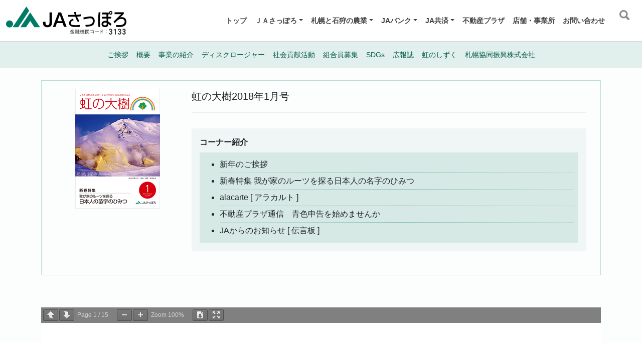

--- FILE ---
content_type: text/html; charset=UTF-8
request_url: https://www.ja-sapporo.or.jp/pr-magazine/201801/
body_size: 12560
content:
<!DOCTYPE html>
<html lang="ja">
<head>
	<meta charset="UTF-8">
	<meta name="viewport" content="width=device-width, initial-scale=1, shrink-to-fit=no">
	<link rel="profile" href="http://gmpg.org/xfn/11">
	<meta name='robots' content='index, follow, max-image-preview:large, max-snippet:-1, max-video-preview:-1' />

	<!-- This site is optimized with the Yoast SEO plugin v22.6 - https://yoast.com/wordpress/plugins/seo/ -->
	<title>虹の大樹2018年1月号 - JAさっぽろ</title>
	<link rel="canonical" href="https://www.ja-sapporo.or.jp/pr-magazine/201801/" />
	<meta property="og:locale" content="ja_JP" />
	<meta property="og:type" content="article" />
	<meta property="og:title" content="虹の大樹2018年1月号 - JAさっぽろ" />
	<meta property="og:description" content="[...]続きを読む... from 虹の大樹2018年1月号" />
	<meta property="og:url" content="https://www.ja-sapporo.or.jp/pr-magazine/201801/" />
	<meta property="og:site_name" content="JAさっぽろ" />
	<meta property="article:modified_time" content="2022-04-25T05:21:34+00:00" />
	<meta property="og:image" content="https://www.ja-sapporo.or.jp/wp/wp-content/uploads/2022/02/cover1801.png" />
	<meta property="og:image:width" content="169" />
	<meta property="og:image:height" content="239" />
	<meta property="og:image:type" content="image/png" />
	<meta name="twitter:card" content="summary_large_image" />
	<script type="application/ld+json" class="yoast-schema-graph">{"@context":"https://schema.org","@graph":[{"@type":"WebPage","@id":"https://www.ja-sapporo.or.jp/pr-magazine/201801/","url":"https://www.ja-sapporo.or.jp/pr-magazine/201801/","name":"虹の大樹2018年1月号 - JAさっぽろ","isPartOf":{"@id":"https://www.ja-sapporo.or.jp/#website"},"primaryImageOfPage":{"@id":"https://www.ja-sapporo.or.jp/pr-magazine/201801/#primaryimage"},"image":{"@id":"https://www.ja-sapporo.or.jp/pr-magazine/201801/#primaryimage"},"thumbnailUrl":"https://www.ja-sapporo.or.jp/wp/wp-content/uploads/2022/02/cover1801.png","datePublished":"2018-01-14T05:28:27+00:00","dateModified":"2022-04-25T05:21:34+00:00","breadcrumb":{"@id":"https://www.ja-sapporo.or.jp/pr-magazine/201801/#breadcrumb"},"inLanguage":"ja","potentialAction":[{"@type":"ReadAction","target":["https://www.ja-sapporo.or.jp/pr-magazine/201801/"]}]},{"@type":"ImageObject","inLanguage":"ja","@id":"https://www.ja-sapporo.or.jp/pr-magazine/201801/#primaryimage","url":"https://www.ja-sapporo.or.jp/wp/wp-content/uploads/2022/02/cover1801.png","contentUrl":"https://www.ja-sapporo.or.jp/wp/wp-content/uploads/2022/02/cover1801.png","width":169,"height":239},{"@type":"BreadcrumbList","@id":"https://www.ja-sapporo.or.jp/pr-magazine/201801/#breadcrumb","itemListElement":[{"@type":"ListItem","position":1,"name":"ホーム","item":"https://www.ja-sapporo.or.jp/"},{"@type":"ListItem","position":2,"name":"虹の大樹","item":"https://www.ja-sapporo.or.jp/pr-magazine/"},{"@type":"ListItem","position":3,"name":"虹の大樹2018年1月号"}]},{"@type":"WebSite","@id":"https://www.ja-sapporo.or.jp/#website","url":"https://www.ja-sapporo.or.jp/","name":"JAさっぽろ","description":"","publisher":{"@id":"https://www.ja-sapporo.or.jp/#organization"},"potentialAction":[{"@type":"SearchAction","target":{"@type":"EntryPoint","urlTemplate":"https://www.ja-sapporo.or.jp/?s={search_term_string}"},"query-input":"required name=search_term_string"}],"inLanguage":"ja"},{"@type":"Organization","@id":"https://www.ja-sapporo.or.jp/#organization","name":"JAさっぽろ","url":"https://www.ja-sapporo.or.jp/","logo":{"@type":"ImageObject","inLanguage":"ja","@id":"https://www.ja-sapporo.or.jp/#/schema/logo/image/","url":"https://www.ja-sapporo.or.jp/wp/wp-content/uploads/2023/09/id-ja.svg","contentUrl":"https://www.ja-sapporo.or.jp/wp/wp-content/uploads/2023/09/id-ja.svg","width":240,"height":56,"caption":"JAさっぽろ"},"image":{"@id":"https://www.ja-sapporo.or.jp/#/schema/logo/image/"}}]}</script>
	<!-- / Yoast SEO plugin. -->


<link rel='dns-prefetch' href='//cdn.jsdelivr.net' />
<link rel='dns-prefetch' href='//maxcdn.bootstrapcdn.com' />
<link rel="alternate" type="application/rss+xml" title="JAさっぽろ &raquo; フィード" href="https://www.ja-sapporo.or.jp/feed/" />
<script>
window._wpemojiSettings = {"baseUrl":"https:\/\/s.w.org\/images\/core\/emoji\/14.0.0\/72x72\/","ext":".png","svgUrl":"https:\/\/s.w.org\/images\/core\/emoji\/14.0.0\/svg\/","svgExt":".svg","source":{"concatemoji":"https:\/\/www.ja-sapporo.or.jp\/wp\/wp-includes\/js\/wp-emoji-release.min.js?ver=19ee2baa94c5910fc514124b3ae7a8c8"}};
/*! This file is auto-generated */
!function(i,n){var o,s,e;function c(e){try{var t={supportTests:e,timestamp:(new Date).valueOf()};sessionStorage.setItem(o,JSON.stringify(t))}catch(e){}}function p(e,t,n){e.clearRect(0,0,e.canvas.width,e.canvas.height),e.fillText(t,0,0);var t=new Uint32Array(e.getImageData(0,0,e.canvas.width,e.canvas.height).data),r=(e.clearRect(0,0,e.canvas.width,e.canvas.height),e.fillText(n,0,0),new Uint32Array(e.getImageData(0,0,e.canvas.width,e.canvas.height).data));return t.every(function(e,t){return e===r[t]})}function u(e,t,n){switch(t){case"flag":return n(e,"\ud83c\udff3\ufe0f\u200d\u26a7\ufe0f","\ud83c\udff3\ufe0f\u200b\u26a7\ufe0f")?!1:!n(e,"\ud83c\uddfa\ud83c\uddf3","\ud83c\uddfa\u200b\ud83c\uddf3")&&!n(e,"\ud83c\udff4\udb40\udc67\udb40\udc62\udb40\udc65\udb40\udc6e\udb40\udc67\udb40\udc7f","\ud83c\udff4\u200b\udb40\udc67\u200b\udb40\udc62\u200b\udb40\udc65\u200b\udb40\udc6e\u200b\udb40\udc67\u200b\udb40\udc7f");case"emoji":return!n(e,"\ud83e\udef1\ud83c\udffb\u200d\ud83e\udef2\ud83c\udfff","\ud83e\udef1\ud83c\udffb\u200b\ud83e\udef2\ud83c\udfff")}return!1}function f(e,t,n){var r="undefined"!=typeof WorkerGlobalScope&&self instanceof WorkerGlobalScope?new OffscreenCanvas(300,150):i.createElement("canvas"),a=r.getContext("2d",{willReadFrequently:!0}),o=(a.textBaseline="top",a.font="600 32px Arial",{});return e.forEach(function(e){o[e]=t(a,e,n)}),o}function t(e){var t=i.createElement("script");t.src=e,t.defer=!0,i.head.appendChild(t)}"undefined"!=typeof Promise&&(o="wpEmojiSettingsSupports",s=["flag","emoji"],n.supports={everything:!0,everythingExceptFlag:!0},e=new Promise(function(e){i.addEventListener("DOMContentLoaded",e,{once:!0})}),new Promise(function(t){var n=function(){try{var e=JSON.parse(sessionStorage.getItem(o));if("object"==typeof e&&"number"==typeof e.timestamp&&(new Date).valueOf()<e.timestamp+604800&&"object"==typeof e.supportTests)return e.supportTests}catch(e){}return null}();if(!n){if("undefined"!=typeof Worker&&"undefined"!=typeof OffscreenCanvas&&"undefined"!=typeof URL&&URL.createObjectURL&&"undefined"!=typeof Blob)try{var e="postMessage("+f.toString()+"("+[JSON.stringify(s),u.toString(),p.toString()].join(",")+"));",r=new Blob([e],{type:"text/javascript"}),a=new Worker(URL.createObjectURL(r),{name:"wpTestEmojiSupports"});return void(a.onmessage=function(e){c(n=e.data),a.terminate(),t(n)})}catch(e){}c(n=f(s,u,p))}t(n)}).then(function(e){for(var t in e)n.supports[t]=e[t],n.supports.everything=n.supports.everything&&n.supports[t],"flag"!==t&&(n.supports.everythingExceptFlag=n.supports.everythingExceptFlag&&n.supports[t]);n.supports.everythingExceptFlag=n.supports.everythingExceptFlag&&!n.supports.flag,n.DOMReady=!1,n.readyCallback=function(){n.DOMReady=!0}}).then(function(){return e}).then(function(){var e;n.supports.everything||(n.readyCallback(),(e=n.source||{}).concatemoji?t(e.concatemoji):e.wpemoji&&e.twemoji&&(t(e.twemoji),t(e.wpemoji)))}))}((window,document),window._wpemojiSettings);
</script>
<style>
img.wp-smiley,
img.emoji {
	display: inline !important;
	border: none !important;
	box-shadow: none !important;
	height: 1em !important;
	width: 1em !important;
	margin: 0 0.07em !important;
	vertical-align: -0.1em !important;
	background: none !important;
	padding: 0 !important;
}
</style>
	<style type="text/css">.pt_splitter {
	display: block;
}</style><link rel='stylesheet' id='embed-pdf-viewer-css' href='https://www.ja-sapporo.or.jp/wp/wp-content/plugins/embed-pdf-viewer/css/embed-pdf-viewer.css?ver=2.4.6' media='screen' />
<link rel='stylesheet' id='sbr_styles-css' href='https://www.ja-sapporo.or.jp/wp/wp-content/plugins/reviews-feed/assets/css/sbr-styles.min.css?ver=2.1.1' media='all' />
<link rel='stylesheet' id='sbi_styles-css' href='https://www.ja-sapporo.or.jp/wp/wp-content/plugins/instagram-feed/css/sbi-styles.min.css?ver=6.10.0' media='all' />
<link rel='stylesheet' id='wp-block-library-css' href='https://www.ja-sapporo.or.jp/wp/wp-includes/css/dist/block-library/style.min.css?ver=19ee2baa94c5910fc514124b3ae7a8c8' media='all' />
<style id='safe-svg-svg-icon-style-inline-css'>
.safe-svg-cover{text-align:center}.safe-svg-cover .safe-svg-inside{display:inline-block;max-width:100%}.safe-svg-cover svg{height:100%;max-height:100%;max-width:100%;width:100%}

</style>
<style id='classic-theme-styles-inline-css'>
/*! This file is auto-generated */
.wp-block-button__link{color:#fff;background-color:#32373c;border-radius:9999px;box-shadow:none;text-decoration:none;padding:calc(.667em + 2px) calc(1.333em + 2px);font-size:1.125em}.wp-block-file__button{background:#32373c;color:#fff;text-decoration:none}
</style>
<link rel='stylesheet' id='contact-form-7-css' href='https://www.ja-sapporo.or.jp/wp/wp-content/plugins/contact-form-7/includes/css/styles.css?ver=5.9.8' media='all' />
<link rel='stylesheet' id='ctf_styles-css' href='https://www.ja-sapporo.or.jp/wp/wp-content/plugins/custom-twitter-feeds/css/ctf-styles.min.css?ver=2.3.1' media='all' />
<link rel='stylesheet' id='dashicons-css' href='https://www.ja-sapporo.or.jp/wp/wp-includes/css/dashicons.min.css?ver=19ee2baa94c5910fc514124b3ae7a8c8' media='all' />
<link rel='stylesheet' id='to-top-css' href='https://www.ja-sapporo.or.jp/wp/wp-content/plugins/to-top/public/css/to-top-public.css?ver=2.5.5' media='all' />
<link rel='stylesheet' id='widgetopts-styles-css' href='https://www.ja-sapporo.or.jp/wp/wp-content/plugins/widget-options/assets/css/widget-options.css?ver=4.1.3' media='all' />
<link rel='stylesheet' id='wpcf7-redirect-script-frontend-css' href='https://www.ja-sapporo.or.jp/wp/wp-content/plugins/wpcf7-redirect/build/assets/frontend-script.css?ver=2c532d7e2be36f6af233' media='all' />
<link rel='stylesheet' id='cff-css' href='https://www.ja-sapporo.or.jp/wp/wp-content/plugins/custom-facebook-feed/assets/css/cff-style.min.css?ver=4.3.4' media='all' />
<link rel='stylesheet' id='sb-font-awesome-css' href='https://maxcdn.bootstrapcdn.com/font-awesome/4.7.0/css/font-awesome.min.css?ver=19ee2baa94c5910fc514124b3ae7a8c8' media='all' />
<link rel='stylesheet' id='child-understrap-styles-css' href='https://www.ja-sapporo.or.jp/wp/wp-content/themes/jasapporo/css/child-theme.min.css?ver=1.0.0' media='all' />
<!--n2css--><!--n2js--><script src='https://www.ja-sapporo.or.jp/wp/wp-includes/js/jquery/jquery.min.js?ver=3.7.0' id='jquery-core-js'></script>
<script src='https://www.ja-sapporo.or.jp/wp/wp-includes/js/jquery/jquery-migrate.min.js?ver=3.4.1' id='jquery-migrate-js'></script>
<script id='to-top-js-extra'>
var to_top_options = {"scroll_offset":"100","icon_opacity":"50","style":"icon","icon_type":"dashicons-arrow-up-alt2","icon_color":"#ffffff","icon_bg_color":"#007c64","icon_size":"32","border_radius":"5","image":"http:\/\/ja-sapporo.or.jp\/wp\/wp-content\/plugins\/to-top\/admin\/images\/default.png","image_width":"65","image_alt":"","location":"bottom-right","margin_x":"20","margin_y":"20","show_on_admin":"0","enable_autohide":"0","autohide_time":"2","enable_hide_small_device":"0","small_device_max_width":"640","reset":"0"};
</script>
<script async src='https://www.ja-sapporo.or.jp/wp/wp-content/plugins/to-top/public/js/to-top-public.js?ver=2.5.5' id='to-top-js'></script>
<link rel="https://api.w.org/" href="https://www.ja-sapporo.or.jp/wp-json/" /><link rel="alternate" type="application/json" href="https://www.ja-sapporo.or.jp/wp-json/wp/v2/pr-magazine/2221" /><link rel="EditURI" type="application/rsd+xml" title="RSD" href="https://www.ja-sapporo.or.jp/wp/xmlrpc.php?rsd" />

<link rel='shortlink' href='https://www.ja-sapporo.or.jp/?p=2221' />
<link rel="alternate" type="application/json+oembed" href="https://www.ja-sapporo.or.jp/wp-json/oembed/1.0/embed?url=https%3A%2F%2Fwww.ja-sapporo.or.jp%2Fpr-magazine%2F201801%2F" />
<link rel="alternate" type="text/xml+oembed" href="https://www.ja-sapporo.or.jp/wp-json/oembed/1.0/embed?url=https%3A%2F%2Fwww.ja-sapporo.or.jp%2Fpr-magazine%2F201801%2F&#038;format=xml" />
 <style> .ppw-ppf-input-container { background-color: !important; padding: px!important; border-radius: px!important; } .ppw-ppf-input-container div.ppw-ppf-headline { font-size: px!important; font-weight: !important; color: !important; } .ppw-ppf-input-container div.ppw-ppf-desc { font-size: px!important; font-weight: !important; color: !important; } .ppw-ppf-input-container label.ppw-pwd-label { font-size: px!important; font-weight: !important; color: !important; } div.ppwp-wrong-pw-error { font-size: px!important; font-weight: !important; color: #dc3232!important; background: !important; } .ppw-ppf-input-container input[type='submit'] { color: !important; background: !important; } .ppw-ppf-input-container input[type='submit']:hover { color: !important; background: !important; } .ppw-ppf-desc-below { font-size: px!important; font-weight: !important; color: !important; } </style>  <style> .ppw-form { background-color: !important; padding: px!important; border-radius: px!important; } .ppw-headline.ppw-pcp-pf-headline { font-size: px!important; font-weight: !important; color: !important; } .ppw-description.ppw-pcp-pf-desc { font-size: px!important; font-weight: !important; color: !important; } .ppw-pcp-pf-desc-above-btn { display: block; } .ppw-pcp-pf-desc-below-form { font-size: px!important; font-weight: !important; color: !important; } .ppw-input label.ppw-pcp-password-label { font-size: px!important; font-weight: !important; color: !important; } .ppw-form input[type='submit'] { color: !important; background: !important; } .ppw-form input[type='submit']:hover { color: !important; background: !important; } div.ppw-error.ppw-pcp-pf-error-msg { font-size: px!important; font-weight: !important; color: #dc3232!important; background: !important; } </style> <meta name="mobile-web-app-capable" content="yes">
<meta name="apple-mobile-web-app-capable" content="yes">
<meta name="apple-mobile-web-app-title" content="JAさっぽろ - ">
<link rel="icon" href="https://www.ja-sapporo.or.jp/wp/wp-content/uploads/2022/01/cropped-favicon-32x32.png" sizes="32x32" />
<link rel="icon" href="https://www.ja-sapporo.or.jp/wp/wp-content/uploads/2022/01/cropped-favicon-192x192.png" sizes="192x192" />
<link rel="apple-touch-icon" href="https://www.ja-sapporo.or.jp/wp/wp-content/uploads/2022/01/cropped-favicon-180x180.png" />
<meta name="msapplication-TileImage" content="https://www.ja-sapporo.or.jp/wp/wp-content/uploads/2022/01/cropped-favicon-270x270.png" />
<!-- To Top Custom CSS --><style type='text/css'>#to_top_scrollup {background-color: #007c64;}</style>
<link rel="preconnect" href="https://fonts.googleapis.com">
<link rel="preconnect" href="https://fonts.gstatic.com" crossorigin>
<link href="https://fonts.googleapis.com/css2?family=Roboto+Condensed:wght@700&display=swap" rel="stylesheet">
<link rel="stylesheet" href="https://cdn.jsdelivr.net/npm/bootstrap-icons@1.7.1/font/bootstrap-icons.css">

<link href="https://www.ja-sapporo.or.jp/wp/wp-content/themes/jasapporo/css/ja-sapporo.css?20260120-1517" rel="stylesheet" type="text/css" media="all" />

<!-- Google Tag Manager -->
<script>(function(w,d,s,l,i){w[l]=w[l]||[];w[l].push({'gtm.start':
new Date().getTime(),event:'gtm.js'});var f=d.getElementsByTagName(s)[0], j=d.createElement(s),dl=l!='dataLayer'?'&l='+l:'';j.async=true;j.src=
'https://www.googletagmanager.com/gtm.js?id='+i+dl;f.parentNode.insertBefore(j,f);
})(window,document,'script','dataLayer','GTM-K2R2LNV');</script>
<!-- End Google Tag Manager -->

<!-- Google Tag Manager (noscript) -->
<noscript><iframe src="https://www.googletagmanager.com/ns.html?id=GTM-K2R2LNV"
height="0" width="0" style="display:none;visibility:hidden"></iframe></noscript>
<!-- End Google Tag Manager (noscript) —>

<!-- Global site tag (gtag.js) - Google Ads: 10903410345 -->
<script async src="https://www.googletagmanager.com/gtag/js?id=AW-10903410345"></script>
<script>
  window.dataLayer = window.dataLayer || [];
  function gtag(){dataLayer.push(arguments);}
  gtag('js', new Date());

  gtag('config', 'AW-10903410345');
</script>


<!-- Google Tag Manager -->
<script>(function(w,d,s,l,i){w[l]=w[l]||[];w[l].push({'gtm.start':
new Date().getTime(),event:'gtm.js'});var f=d.getElementsByTagName(s)[0],
j=d.createElement(s),dl=l!='dataLayer'?'&l='+l:'';j.async=true;j.src=
'https://www.googletagmanager.com/gtm.js?id='+i+dl;f.parentNode.insertBefore(j,f);
})(window,document,'script','dataLayer','GTM-PXNLJ9NL');</script>
<!-- End Google Tag Manager -->

</head>


<body class="pr-magazine-template-default single single-pr-magazine postid-2221 wp-custom-logo wp-embed-responsive ja metaslider-plugin 201801 understrap-has-sidebar" itemscope itemtype="http://schema.org/WebSite">

<!-- Google Tag Manager (noscript) -->
<noscript><iframe src="https://www.googletagmanager.com/ns.html?id=GTM-PXNLJ9NL"
height="0" width="0" style="display:none;visibility:hidden"></iframe></noscript>
<!-- End Google Tag Manager (noscript) -->

<div class="site" id="page">

	<!-- ******************* The Navbar Area ******************* -->
	<header id="wrapper-navbar">

		<a class="skip-link sr-only sr-only-focusable" href="#content">コンテンツへスキップ</a>

		
<nav id="main-nav" class="navbar navbar-expand-lg navbar-light bg-light" aria-labelledby="main-nav-label">

	<h2 id="main-nav-label" class="screen-reader-text">
		メインナビゲーション	</h2>


	<div class="container-fluid">

		<!-- Your site title as branding in the menu -->
		<a href="https://www.ja-sapporo.or.jp/" class="navbar-brand custom-logo-link" rel="home"><img width="240" height="56" src="https://www.ja-sapporo.or.jp/wp/wp-content/uploads/2023/09/id-ja.svg" class="img-fluid" alt="JAさっぽろ" decoding="async" /></a>		<!-- end custom logo -->

		<button class="navbar-toggler" type="button" data-bs-toggle="offcanvas" data-bs-target="#navbarNavOffcanvas" aria-controls="navbarNavOffcanvas" aria-expanded="false" aria-label="ナビゲーション切り替え">
			<span class="navbar-toggler-icon"></span>
		</button>

		<div class="offcanvas offcanvas-end bg-light" tabindex="-1" id="navbarNavOffcanvas">

			<div class="offcanvas-header justify-content-end">
				<button type="button" class="btn-close btn-close-white text-reset" data-bs-dismiss="offcanvas" aria-label="Close"></button>
			</div><!-- .offcancas-header -->

			<!-- The WordPress Menu goes here -->
			<div class="offcanvas-body"><ul id="main-menu" class="navbar-nav justify-content-end flex-grow-1 pe-3"><li itemscope="itemscope" itemtype="https://www.schema.org/SiteNavigationElement" id="menu-item-1777" class="menu-item menu-item-type-post_type menu-item-object-page menu-item-home menu-item-1777 nav-item"><a title="トップ" href="https://www.ja-sapporo.or.jp/" class="nav-link">トップ</a></li>
<li itemscope="itemscope" itemtype="https://www.schema.org/SiteNavigationElement" id="menu-item-40" class="menu-item menu-item-type-post_type menu-item-object-page menu-item-has-children dropdown menu-item-40 nav-item"><a title="ＪＡさっぽろ" href="#" data-toggle="dropdown" data-bs-toggle="dropdown" aria-haspopup="true" aria-expanded="false" class="dropdown-toggle nav-link" id="menu-item-dropdown-40">ＪＡさっぽろ</a>
<ul class="dropdown-menu" aria-labelledby="menu-item-dropdown-40" >
	<li itemscope="itemscope" itemtype="https://www.schema.org/SiteNavigationElement" id="menu-item-49" class="menu-item menu-item-type-post_type menu-item-object-page menu-item-49 nav-item"><a title="ご挨拶" href="https://www.ja-sapporo.or.jp/ja/greeting/" class="dropdown-item">ご挨拶</a></li>
	<li itemscope="itemscope" itemtype="https://www.schema.org/SiteNavigationElement" id="menu-item-50" class="menu-item menu-item-type-post_type menu-item-object-page menu-item-50 nav-item"><a title="JAさっぽろの概要" href="https://www.ja-sapporo.or.jp/ja/" class="dropdown-item">JAさっぽろの概要</a></li>
	<li itemscope="itemscope" itemtype="https://www.schema.org/SiteNavigationElement" id="menu-item-48" class="menu-item menu-item-type-post_type menu-item-object-page menu-item-48 nav-item"><a title="事業の紹介" href="https://www.ja-sapporo.or.jp/ja/profile/" class="dropdown-item">事業の紹介</a></li>
	<li itemscope="itemscope" itemtype="https://www.schema.org/SiteNavigationElement" id="menu-item-47" class="menu-item menu-item-type-post_type menu-item-object-page menu-item-47 nav-item"><a title="ディスクロージャー" href="https://www.ja-sapporo.or.jp/ja/disclosure/" class="dropdown-item">ディスクロージャー</a></li>
	<li itemscope="itemscope" itemtype="https://www.schema.org/SiteNavigationElement" id="menu-item-46" class="menu-item menu-item-type-post_type menu-item-object-page menu-item-46 nav-item"><a title="社会貢献活動" href="https://www.ja-sapporo.or.jp/ja/social/" class="dropdown-item">社会貢献活動</a></li>
	<li itemscope="itemscope" itemtype="https://www.schema.org/SiteNavigationElement" id="menu-item-45" class="menu-item menu-item-type-post_type menu-item-object-page menu-item-45 nav-item"><a title="組合員募集" href="https://www.ja-sapporo.or.jp/ja/invite/" class="dropdown-item">組合員募集</a></li>
	<li itemscope="itemscope" itemtype="https://www.schema.org/SiteNavigationElement" id="menu-item-574" class="menu-item menu-item-type-custom menu-item-object-custom menu-item-574 nav-item"><a title="虹の大樹" href="http://ja-sapporo.or.jp/pr-magazine/" class="dropdown-item">虹の大樹</a></li>
	<li itemscope="itemscope" itemtype="https://www.schema.org/SiteNavigationElement" id="menu-item-575" class="menu-item menu-item-type-custom menu-item-object-custom menu-item-575 nav-item"><a title="虹のしずく" href="http://ja-sapporo.or.jp/rainbowdrop/" class="dropdown-item">虹のしずく</a></li>
	<li itemscope="itemscope" itemtype="https://www.schema.org/SiteNavigationElement" id="menu-item-4277" class="menu-item menu-item-type-post_type menu-item-object-page menu-item-4277 nav-item"><a title="SDGs" href="https://www.ja-sapporo.or.jp/sdgs/" class="dropdown-item">SDGs</a></li>
	<li itemscope="itemscope" itemtype="https://www.schema.org/SiteNavigationElement" id="menu-item-44" class="menu-item menu-item-type-post_type menu-item-object-page menu-item-44 nav-item"><a title="札幌協同振興株式会社" href="https://www.ja-sapporo.or.jp/ja/coop/" class="dropdown-item">札幌協同振興株式会社</a></li>
</ul>
</li>
<li itemscope="itemscope" itemtype="https://www.schema.org/SiteNavigationElement" id="menu-item-69" class="menu-item menu-item-type-post_type menu-item-object-page menu-item-has-children dropdown menu-item-69 nav-item"><a title="札幌と石狩の農業" href="#" data-toggle="dropdown" data-bs-toggle="dropdown" aria-haspopup="true" aria-expanded="false" class="dropdown-toggle nav-link" id="menu-item-dropdown-69">札幌と石狩の農業</a>
<ul class="dropdown-menu" aria-labelledby="menu-item-dropdown-69" >
	<li itemscope="itemscope" itemtype="https://www.schema.org/SiteNavigationElement" id="menu-item-75" class="menu-item menu-item-type-post_type menu-item-object-page menu-item-75 nav-item"><a title="札幌農業の概要" href="https://www.ja-sapporo.or.jp/agriculture/" class="dropdown-item">札幌農業の概要</a></li>
	<li itemscope="itemscope" itemtype="https://www.schema.org/SiteNavigationElement" id="menu-item-10140" class="menu-item menu-item-type-custom menu-item-object-custom menu-item-10140 nav-item"><a title="石狩農業の概要" target="_blank" rel="noopener noreferrer" href="https://ja-sapporo.or.jp/ishikari/agriculture.html" class="dropdown-item">石狩農業の概要</a></li>
	<li itemscope="itemscope" itemtype="https://www.schema.org/SiteNavigationElement" id="menu-item-13681" class="menu-item menu-item-type-custom menu-item-object-custom menu-item-13681 nav-item"><a title="3分で伝える生産者ストーリー。" href="http://ja-sapporo.or.jp/column-agri/" class="dropdown-item">3分で伝える生産者ストーリー。</a></li>
	<li itemscope="itemscope" itemtype="https://www.schema.org/SiteNavigationElement" id="menu-item-74" class="menu-item menu-item-type-post_type menu-item-object-page dropdown menu-item-74 nav-item"><a title="札幌の主な農産物" href="https://www.ja-sapporo.or.jp/agriculture/products/" class="dropdown-item">札幌の主な農産物</a></li>
	<li itemscope="itemscope" itemtype="https://www.schema.org/SiteNavigationElement" id="menu-item-10139" class="menu-item menu-item-type-custom menu-item-object-custom menu-item-10139 nav-item"><a title="石狩の主な農産物" target="_blank" rel="noopener noreferrer" href="https://ja-sapporo.or.jp/ishikari/agriculture2.html" class="dropdown-item">石狩の主な農産物</a></li>
	<li itemscope="itemscope" itemtype="https://www.schema.org/SiteNavigationElement" id="menu-item-73" class="menu-item menu-item-type-post_type menu-item-object-page dropdown menu-item-73 nav-item"><a title="札幌伝統野菜" href="https://www.ja-sapporo.or.jp/agriculture/traditional/" class="dropdown-item">札幌伝統野菜</a></li>
	<li itemscope="itemscope" itemtype="https://www.schema.org/SiteNavigationElement" id="menu-item-72" class="menu-item menu-item-type-post_type menu-item-object-page menu-item-72 nav-item"><a title="生産者直売所" href="https://www.ja-sapporo.or.jp/agriculture/store/" class="dropdown-item">生産者直売所</a></li>
	<li itemscope="itemscope" itemtype="https://www.schema.org/SiteNavigationElement" id="menu-item-81946" class="menu-item menu-item-type-post_type menu-item-object-page menu-item-81946 nav-item"><a title="JAさっぽろ地物市場とれのさと" href="https://www.ja-sapporo.or.jp/agriculture/store/torenosato/" class="dropdown-item">JAさっぽろ地物市場とれのさと</a></li>
	<li itemscope="itemscope" itemtype="https://www.schema.org/SiteNavigationElement" id="menu-item-71" class="menu-item menu-item-type-post_type menu-item-object-page menu-item-71 nav-item"><a title="肥料・営農用資材" href="https://www.ja-sapporo.or.jp/agriculture/fertilizer-material/" class="dropdown-item">肥料・営農用資材</a></li>
	<li itemscope="itemscope" itemtype="https://www.schema.org/SiteNavigationElement" id="menu-item-70" class="menu-item menu-item-type-post_type menu-item-object-page menu-item-70 nav-item"><a title="市民農園" href="https://www.ja-sapporo.or.jp/agriculture/allotment-garden/" class="dropdown-item">市民農園</a></li>
	<li itemscope="itemscope" itemtype="https://www.schema.org/SiteNavigationElement" id="menu-item-1323" class="menu-item menu-item-type-custom menu-item-object-custom menu-item-1323 nav-item"><a title="野菜の育て方" href="http://ja-sapporo.or.jp/vegetable/" class="dropdown-item">野菜の育て方</a></li>
</ul>
</li>
<li itemscope="itemscope" itemtype="https://www.schema.org/SiteNavigationElement" id="menu-item-115" class="menu-item menu-item-type-post_type menu-item-object-page menu-item-has-children dropdown menu-item-115 nav-item"><a title="JAバンク" href="#" data-toggle="dropdown" data-bs-toggle="dropdown" aria-haspopup="true" aria-expanded="false" class="dropdown-toggle nav-link" id="menu-item-dropdown-115">JAバンク</a>
<ul class="dropdown-menu" aria-labelledby="menu-item-dropdown-115" >
	<li itemscope="itemscope" itemtype="https://www.schema.org/SiteNavigationElement" id="menu-item-177" class="menu-item menu-item-type-post_type menu-item-object-page menu-item-177 nav-item"><a title="JAバンク" href="https://www.ja-sapporo.or.jp/jabank/" class="dropdown-item">JAバンク</a></li>
	<li itemscope="itemscope" itemtype="https://www.schema.org/SiteNavigationElement" id="menu-item-179" class="menu-item menu-item-type-post_type menu-item-object-page menu-item-179 nav-item"><a title="貯める" href="https://www.ja-sapporo.or.jp/jabank/savings/" class="dropdown-item">貯める</a></li>
	<li itemscope="itemscope" itemtype="https://www.schema.org/SiteNavigationElement" id="menu-item-200" class="menu-item menu-item-type-post_type menu-item-object-page dropdown menu-item-200 nav-item"><a title="借りる" href="https://www.ja-sapporo.or.jp/jabank/loan/" class="dropdown-item">借りる</a></li>
	<li itemscope="itemscope" itemtype="https://www.schema.org/SiteNavigationElement" id="menu-item-197" class="menu-item menu-item-type-post_type menu-item-object-page menu-item-197 nav-item"><a title="各種サービス" href="https://www.ja-sapporo.or.jp/jabank/service/" class="dropdown-item">各種サービス</a></li>
	<li itemscope="itemscope" itemtype="https://www.schema.org/SiteNavigationElement" id="menu-item-198" class="menu-item menu-item-type-post_type menu-item-object-page menu-item-198 nav-item"><a title="口座開設" href="https://www.ja-sapporo.or.jp/jabank/account/" class="dropdown-item">口座開設</a></li>
	<li itemscope="itemscope" itemtype="https://www.schema.org/SiteNavigationElement" id="menu-item-21674" class="menu-item menu-item-type-post_type menu-item-object-page menu-item-21674 nav-item"><a title="最新金利情報" href="https://www.ja-sapporo.or.jp/jabank/rate/" class="dropdown-item">最新金利情報</a></li>
	<li itemscope="itemscope" itemtype="https://www.schema.org/SiteNavigationElement" id="menu-item-196" class="menu-item menu-item-type-post_type menu-item-object-page menu-item-196 nav-item"><a title="ATM稼働案内" href="https://www.ja-sapporo.or.jp/jabank/atm/" class="dropdown-item">ATM稼働案内</a></li>
	<li itemscope="itemscope" itemtype="https://www.schema.org/SiteNavigationElement" id="menu-item-195" class="menu-item menu-item-type-post_type menu-item-object-page menu-item-195 nav-item"><a title="手数料" href="https://www.ja-sapporo.or.jp/jabank/fee/" class="dropdown-item">手数料</a></li>
	<li itemscope="itemscope" itemtype="https://www.schema.org/SiteNavigationElement" id="menu-item-194" class="menu-item menu-item-type-post_type menu-item-object-page menu-item-194 nav-item"><a title="定型約款" href="https://www.ja-sapporo.or.jp/jabank/agreement/" class="dropdown-item">定型約款</a></li>
	<li itemscope="itemscope" itemtype="https://www.schema.org/SiteNavigationElement" id="menu-item-201" class="menu-item menu-item-type-custom menu-item-object-custom menu-item-201 nav-item"><a title="よくあるご質問" target="_blank" rel="noopener noreferrer" href="https://www.jabank.org/faq/" class="dropdown-item"><i class="fa fa-external-link" aria-hidden="true"></i>よくあるご質問</a></li>
	<li itemscope="itemscope" itemtype="https://www.schema.org/SiteNavigationElement" id="menu-item-202" class="menu-item menu-item-type-post_type menu-item-object-page menu-item-202 nav-item"><a title="お問い合わせ" href="https://www.ja-sapporo.or.jp/contact/" class="dropdown-item">お問い合わせ</a></li>
</ul>
</li>
<li itemscope="itemscope" itemtype="https://www.schema.org/SiteNavigationElement" id="menu-item-106" class="menu-item menu-item-type-post_type menu-item-object-page menu-item-has-children dropdown menu-item-106 nav-item"><a title="JA共済" href="#" data-toggle="dropdown" data-bs-toggle="dropdown" aria-haspopup="true" aria-expanded="false" class="dropdown-toggle nav-link" id="menu-item-dropdown-106">JA共済</a>
<ul class="dropdown-menu" aria-labelledby="menu-item-dropdown-106" >
	<li itemscope="itemscope" itemtype="https://www.schema.org/SiteNavigationElement" id="menu-item-169" class="menu-item menu-item-type-post_type menu-item-object-page menu-item-169 nav-item"><a title="JA共済" href="https://www.ja-sapporo.or.jp/jakyosai/" class="dropdown-item">JA共済</a></li>
	<li itemscope="itemscope" itemtype="https://www.schema.org/SiteNavigationElement" id="menu-item-109" class="menu-item menu-item-type-custom menu-item-object-custom menu-item-109 nav-item"><a title="JA共済について" target="_blank" rel="noopener noreferrer" href="https://www.ja-kyosai.or.jp/about/index.html" class="dropdown-item"><i class="fa fa-external-link" aria-hidden="true"></i>JA共済について</a></li>
	<li itemscope="itemscope" itemtype="https://www.schema.org/SiteNavigationElement" id="menu-item-110" class="menu-item menu-item-type-custom menu-item-object-custom menu-item-110 nav-item"><a title="共済種類一覧" target="_blank" rel="noopener noreferrer" href="https://www.ja-kyosai.or.jp/okangae/" class="dropdown-item"><i class="fa fa-external-link" aria-hidden="true"></i>共済種類一覧</a></li>
	<li itemscope="itemscope" itemtype="https://www.schema.org/SiteNavigationElement" id="menu-item-111" class="menu-item menu-item-type-custom menu-item-object-custom menu-item-111 nav-item"><a title="よくあるご質問" target="_blank" rel="noopener noreferrer" href="https://www.ja-kyosai.or.jp/faq/" class="dropdown-item"><i class="fa fa-external-link" aria-hidden="true"></i>よくあるご質問</a></li>
	<li itemscope="itemscope" itemtype="https://www.schema.org/SiteNavigationElement" id="menu-item-108" class="menu-item menu-item-type-post_type menu-item-object-page menu-item-108 nav-item"><a title="金融商品の勧誘方針" href="https://www.ja-sapporo.or.jp/jakyosai/policy/" class="dropdown-item">金融商品の勧誘方針</a></li>
	<li itemscope="itemscope" itemtype="https://www.schema.org/SiteNavigationElement" id="menu-item-31307" class="menu-item menu-item-type-custom menu-item-object-custom menu-item-31307 nav-item"><a title="組合員・利用者本位の業務 運営に関する取組方針 " target="_blank" rel="noopener noreferrer" href="https://www.ja-sapporo.or.jp/wp/wp-content/uploads/2024/03/user-management-policy_202403.pdf" class="dropdown-item">組合員・利用者本位の業務 運営に関する取組方針 </a></li>
	<li itemscope="itemscope" itemtype="https://www.schema.org/SiteNavigationElement" id="menu-item-107" class="menu-item menu-item-type-post_type menu-item-object-page menu-item-107 nav-item"><a title="JAの苦情処理措置及び紛争解決措置" href="https://www.ja-sapporo.or.jp/jakyosai/policy02-2/" class="dropdown-item">JAの苦情処理措置及び紛争解決措置</a></li>
	<li itemscope="itemscope" itemtype="https://www.schema.org/SiteNavigationElement" id="menu-item-203" class="menu-item menu-item-type-post_type menu-item-object-page menu-item-203 nav-item"><a title="お問い合わせ" href="https://www.ja-sapporo.or.jp/contact/" class="dropdown-item">お問い合わせ</a></li>
</ul>
</li>
<li itemscope="itemscope" itemtype="https://www.schema.org/SiteNavigationElement" id="menu-item-94" class="menu-item menu-item-type-custom menu-item-object-custom menu-item-94 nav-item"><a title="不動産プラザ" target="_blank" rel="noopener noreferrer" href="https://www.ja-sapporo-fudousan-plaza.jp" class="nav-link">不動産プラザ</a></li>
<li itemscope="itemscope" itemtype="https://www.schema.org/SiteNavigationElement" id="menu-item-92" class="menu-item menu-item-type-post_type menu-item-object-page menu-item-92 nav-item"><a title="店舗・事業所" href="https://www.ja-sapporo.or.jp/office/" class="nav-link">店舗・事業所</a></li>
<li itemscope="itemscope" itemtype="https://www.schema.org/SiteNavigationElement" id="menu-item-93" class="menu-item menu-item-type-post_type menu-item-object-page menu-item-93 nav-item"><a title="お問い合わせ" href="https://www.ja-sapporo.or.jp/contact/" class="nav-link">お問い合わせ</a></li>
</ul></div>		</div><!-- .offcanvas -->

	</div><!-- .container(-fluid) -->

<div class="open-btn"></div>
  
<div id="search-wrap">
  
<div class="close-btn"><span></span><span></span></div>

<div class="search-area">
<form method="get" action="https://www.ja-sapporo.or.jp">
<input id="s-box" name="s" type="text" placeholder="キーワードを入力"/>
<button type="submit" id="s-btn-area"><div id="s-btn">検索</div></button>
</form>
<!--/search-area--></div>

<!--/search-wrap--></div>


<style>


</style>


</nav><!-- .site-navigation -->

	</header><!-- #wrapper-navbar end -->

<div class="sub-nav">

<div class="container header-subnav">
<div class="row">
<div class="col-12">
<div class="nav-wrap">
<div class="menu-ja-nav-container"><ul id="menu-ja-nav" class="menu"><li id="menu-item-38" class="menu-item menu-item-type-post_type menu-item-object-page menu-item-38"><a href="https://www.ja-sapporo.or.jp/ja/greeting/">ご挨拶</a></li>
<li id="menu-item-39" class="menu-item menu-item-type-post_type menu-item-object-page menu-item-39"><a href="https://www.ja-sapporo.or.jp/ja/">概要</a></li>
<li id="menu-item-37" class="menu-item menu-item-type-post_type menu-item-object-page menu-item-37"><a href="https://www.ja-sapporo.or.jp/ja/profile/">事業の紹介</a></li>
<li id="menu-item-36" class="menu-item menu-item-type-post_type menu-item-object-page menu-item-36"><a href="https://www.ja-sapporo.or.jp/ja/disclosure/">ディスクロージャー</a></li>
<li id="menu-item-35" class="menu-item menu-item-type-post_type menu-item-object-page menu-item-35"><a href="https://www.ja-sapporo.or.jp/ja/social/">社会貢献活動</a></li>
<li id="menu-item-34" class="menu-item menu-item-type-post_type menu-item-object-page menu-item-34"><a href="https://www.ja-sapporo.or.jp/ja/invite/">組合員募集</a></li>
<li id="menu-item-4278" class="menu-item menu-item-type-post_type menu-item-object-page menu-item-4278"><a href="https://www.ja-sapporo.or.jp/sdgs/">SDGs</a></li>
<li id="menu-item-573" class="menu-item menu-item-type-custom menu-item-object-custom menu-item-573"><a href="http://ja-sapporo.or.jp/pr-magazine/">広報誌</a></li>
<li id="menu-item-570" class="menu-item menu-item-type-custom menu-item-object-custom menu-item-570"><a href="http://ja-sapporo.or.jp/rainbowdrop/">虹のしずく</a></li>
<li id="menu-item-33" class="menu-item menu-item-type-post_type menu-item-object-page menu-item-33"><a href="https://www.ja-sapporo.or.jp/ja/coop/">札幌協同振興株式会社</a></li>
</ul></div>
<div class="next-btn">＞</div>
</div>
</div>
</div>
</div>
</div>
<div class="wrapper" id="single-wrapper">

	<div class="container" id="content" tabindex="-1">

		<div class="row mb-4">
<div class="col-12">



			<main class="site-main" id="main">

				
					
<article class="post-2221 pr-magazine type-pr-magazine status-publish has-post-thumbnail hentry" id="post-2221">

	<header class="entry-header row">
<div class="col-3">
<img src="https://www.ja-sapporo.or.jp/wp/wp-content/uploads/2022/02/cover1801.png" alt="虹の大樹 表紙" class="d-block mx-auto">
</div>
<div class="col-9">
		<h1 class="entry-title"><span>虹の大樹</span>2018年1月号</h1>
<dl>
<dt>コーナー紹介</dt>
<dd>
<ul>
<li>新年のご挨拶</li>
<li>新春特集 我が家のルーツを探る日本人の名字のひみつ</li>
<li>alacarte [ アラカルト ]</li>
<li>不動産プラザ通信　青色申告を始めませんか</li>
<li>JAからのお知らせ [ 伝言板 ]</li>
</ul>
</dd>
</dl>
</div>
	</header><!-- .entry-header -->


	<div class="entry-content">

		<a href="https://www.ja-sapporo.or.jp/wp/wp-content/uploads/2022/02/2018_01.pdf" class="pdfemb-viewer" style="" data-width="max" data-height="max" data-mobile-width="500"  data-scrollbar="vertical" data-download="on" data-tracking="on" data-newwindow="on" data-pagetextbox="off" data-scrolltotop="off" data-startzoom="100" data-startfpzoom="100" data-toolbar="both" data-toolbar-fixed="on">2018_01<br/></a>

		
	</div><!-- .entry-content -->

	<footer class="entry-footer">

		
	</footer><!-- .entry-footer -->

</article><!-- #post-## -->

							<nav class="container navigation post-navigation">
			<h2 class="screen-reader-text">投稿ナビゲーション</h2>
			<div class="d-flex nav-links justify-content-between">
				<span class="nav-previous"><a href="https://www.ja-sapporo.or.jp/pr-magazine/201712/" rel="prev"><i class="fa fa-angle-left"></i>&nbsp;<span>虹の大樹</span>2017年12月号</a></span><span class="nav-next"><a href="https://www.ja-sapporo.or.jp/pr-magazine/201802/" rel="next"><span>虹の大樹</span>2018年2月号&nbsp;<i class="fa fa-angle-right"></i></a></span>			</div><!-- .nav-links -->
		</nav><!-- .post-navigation -->
		
					
				
			</main><!-- #main -->


</div>

		</div><!-- .row -->

<div class="row">
<div class="col-12 text-center">
<a href="https://www.ja-sapporo.or.jp/pr-magazine/" class="btn btn-primary btn-lg">BACK NUMBER</a>
</div>
</div>

	</div><!-- #content -->

</div><!-- #single-wrapper -->



</div><!-- #page we need this extra closing tag here -->
<div class="wrapper" id="wrapper-footer">


<div class="container">
<div class="row">
<div class="col-12">
<div class="menu-footer-nav-container"><ul id="menu-footer-nav" class="menu"><li id="menu-item-3963" class="menu-item menu-item-type-post_type menu-item-object-page menu-item-privacy-policy menu-item-3963"><a rel="privacy-policy" href="https://www.ja-sapporo.or.jp/privacy/">プライバシーポリシー</a></li>
<li id="menu-item-131" class="menu-item menu-item-type-post_type menu-item-object-page menu-item-131"><a href="https://www.ja-sapporo.or.jp/policy/">各種方針</a></li>
<li id="menu-item-12704" class="menu-item menu-item-type-post_type menu-item-object-page menu-item-12704"><a href="https://www.ja-sapporo.or.jp/community-guidelines/">ソーシャルメディア コミュニティガイドライン</a></li>
<li id="menu-item-89" class="menu-item menu-item-type-post_type menu-item-object-page menu-item-89"><a href="https://www.ja-sapporo.or.jp/recruit/">採用情報</a></li>
<li id="menu-item-43" class="menu-item menu-item-type-post_type menu-item-object-page menu-item-43"><a href="https://www.ja-sapporo.or.jp/contact/">お問い合わせ</a></li>
<li id="menu-item-124" class="menu-item menu-item-type-post_type menu-item-object-page menu-item-124"><a href="https://www.ja-sapporo.or.jp/link/">リンク</a></li>
<li id="menu-item-4075" class="menu-item menu-item-type-post_type menu-item-object-page menu-item-4075"><a href="https://www.ja-sapporo.or.jp/sitemap/">サイトマップ</a></li>
</ul></div></div>
</div>
</div>



<div id="new-foot">
<div class="container">
<div class="row">
</div>
</div>
</div>


	<div class="container">

		<div class="row">

			<div class="col-md-12">

				<footer class="site-footer" id="colophon">

					<div class="site-info text-center">

						©2012 JA SAPPORO All right reserved.
					</div><!-- .site-info -->

				</footer><!-- #colophon -->

			</div><!--col end -->

		</div><!-- row end -->

	</div><!-- container end -->

</div><!-- wrapper end -->



<!-- Custom Facebook Feed JS -->
<script type="text/javascript">var cffajaxurl = "https://www.ja-sapporo.or.jp/wp/wp-admin/admin-ajax.php";
var cfflinkhashtags = "true";
</script>
<span aria-hidden="true" id="to_top_scrollup" class="dashicons dashicons-arrow-up-alt2"><span class="screen-reader-text">上にスクロール</span></span><!-- YouTube Feeds JS -->
<script type="text/javascript">

</script>
<!-- Instagram Feed JS -->
<script type="text/javascript">
var sbiajaxurl = "https://www.ja-sapporo.or.jp/wp/wp-admin/admin-ajax.php";
</script>
<link rel='stylesheet' id='pdfemb_embed_pdf_css-css' href='https://www.ja-sapporo.or.jp/wp/wp-content/plugins/PDFEmbedder-premium/css/pdfemb-embed-pdf-5.0.2.css?ver=5.0.2' media='all' />
<script src='https://www.ja-sapporo.or.jp/wp/wp-includes/js/dist/vendor/wp-polyfill-inert.min.js?ver=3.1.2' id='wp-polyfill-inert-js'></script>
<script src='https://www.ja-sapporo.or.jp/wp/wp-includes/js/dist/vendor/regenerator-runtime.min.js?ver=0.13.11' id='regenerator-runtime-js'></script>
<script src='https://www.ja-sapporo.or.jp/wp/wp-includes/js/dist/vendor/wp-polyfill.min.js?ver=3.15.0' id='wp-polyfill-js'></script>
<script src='https://www.ja-sapporo.or.jp/wp/wp-includes/js/dist/hooks.min.js?ver=c6aec9a8d4e5a5d543a1' id='wp-hooks-js'></script>
<script src='https://www.ja-sapporo.or.jp/wp/wp-includes/js/dist/i18n.min.js?ver=7701b0c3857f914212ef' id='wp-i18n-js'></script>
<script id="wp-i18n-js-after">
wp.i18n.setLocaleData( { 'text direction\u0004ltr': [ 'ltr' ] } );
</script>
<script src='https://www.ja-sapporo.or.jp/wp/wp-content/plugins/contact-form-7/includes/swv/js/index.js?ver=5.9.8' id='swv-js'></script>
<script id='contact-form-7-js-extra'>
var wpcf7 = {"api":{"root":"https:\/\/www.ja-sapporo.or.jp\/wp-json\/","namespace":"contact-form-7\/v1"}};
</script>
<script id='contact-form-7-js-translations'>
( function( domain, translations ) {
	var localeData = translations.locale_data[ domain ] || translations.locale_data.messages;
	localeData[""].domain = domain;
	wp.i18n.setLocaleData( localeData, domain );
} )( "contact-form-7", {"translation-revision-date":"2024-07-17 08:16:16+0000","generator":"GlotPress\/4.0.1","domain":"messages","locale_data":{"messages":{"":{"domain":"messages","plural-forms":"nplurals=1; plural=0;","lang":"ja_JP"},"This contact form is placed in the wrong place.":["\u3053\u306e\u30b3\u30f3\u30bf\u30af\u30c8\u30d5\u30a9\u30fc\u30e0\u306f\u9593\u9055\u3063\u305f\u4f4d\u7f6e\u306b\u7f6e\u304b\u308c\u3066\u3044\u307e\u3059\u3002"],"Error:":["\u30a8\u30e9\u30fc:"]}},"comment":{"reference":"includes\/js\/index.js"}} );
</script>
<script src='https://www.ja-sapporo.or.jp/wp/wp-content/plugins/contact-form-7/includes/js/index.js?ver=5.9.8' id='contact-form-7-js'></script>
<script id='wpcf7-redirect-script-js-extra'>
var wpcf7r = {"ajax_url":"https:\/\/www.ja-sapporo.or.jp\/wp\/wp-admin\/admin-ajax.php"};
</script>
<script src='https://www.ja-sapporo.or.jp/wp/wp-content/plugins/wpcf7-redirect/build/assets/frontend-script.js?ver=2c532d7e2be36f6af233' id='wpcf7-redirect-script-js'></script>
<script src='https://www.ja-sapporo.or.jp/wp/wp-content/plugins/custom-facebook-feed/assets/js/cff-scripts.min.js?ver=4.3.4' id='cffscripts-js'></script>
<script src='https://www.ja-sapporo.or.jp/wp/wp-content/themes/jasapporo/js/child-theme.min.js?ver=1.0.0' id='child-understrap-scripts-js'></script>
<script id='no-right-click-images-admin-js-extra'>
var nrci_opts = {"gesture":"1","drag":"1","touch":"1","admin":"1"};
</script>
<script src='https://www.ja-sapporo.or.jp/wp/wp-content/plugins/no-right-click-images-plugin/js/no-right-click-images-frontend.js?ver=4.1' id='no-right-click-images-admin-js'></script>
<script id='wp_slimstat-js-extra'>
var SlimStatParams = {"transport":"ajax","ajaxurl_rest":"https:\/\/www.ja-sapporo.or.jp\/wp-json\/slimstat\/v1\/hit","ajaxurl_ajax":"https:\/\/www.ja-sapporo.or.jp\/wp\/wp-admin\/admin-ajax.php","ajaxurl_adblock":"https:\/\/www.ja-sapporo.or.jp\/request\/16da8615599778748aa2eb9b2d665990\/","ajaxurl":"https:\/\/www.ja-sapporo.or.jp\/wp\/wp-admin\/admin-ajax.php","baseurl":"\/","dnt":"noslimstat,ab-item","ci":"YTozOntzOjEyOiJjb250ZW50X3R5cGUiO3M6MTU6ImNwdDpwci1tYWdhemluZSI7czoxMDoiY29udGVudF9pZCI7aToyMjIxO3M6NjoiYXV0aG9yIjtzOjEyOiJoYXcxMDEzd3FwM20iO30-.4714d46f1c76da0f699553f6bc578543","wp_rest_nonce":"f0167eb3ad"};
</script>
<script defer src='https://cdn.jsdelivr.net/wp/wp-slimstat/tags/5.3.5/wp-slimstat.min.js' id='wp_slimstat-js'></script>
<script id='pdfemb_embed_pdf_js-js-extra'>
var pdfemb_trans = {"worker_src":"https:\/\/www.ja-sapporo.or.jp\/wp\/wp-content\/plugins\/PDFEmbedder-premium\/js\/pdfjs\/pdf.worker.min.js","cmap_url":"https:\/\/www.ja-sapporo.or.jp\/wp\/wp-content\/plugins\/PDFEmbedder-premium\/js\/pdfjs\/cmaps\/","objectL10n":{"loading":"Loading...","page":"Page","zoom":"Zoom","prev":"Previous page","next":"Next page","zoomin":"Zoom In","zoomout":"Zoom Out","secure":"Secure","download":"Download PDF","fullscreen":"Full Screen","domainerror":"Error: URL to the PDF file must be on exactly the same domain as the current web page.","clickhereinfo":"Click here for more info","widthheightinvalid":"PDF page width or height are invalid","viewinfullscreen":"View in Full Screen"},"continousscroll":"1","poweredby":"","ajaxurl":"https:\/\/www.ja-sapporo.or.jp\/wp\/wp-admin\/admin-ajax.php"};
</script>
<script src='https://www.ja-sapporo.or.jp/wp/wp-content/plugins/PDFEmbedder-premium/js/all-pdfemb-premium-5.0.2.min.js?ver=5.0.2' id='pdfemb_embed_pdf_js-js'></script>
<script src='https://www.ja-sapporo.or.jp/wp/wp-content/plugins/PDFEmbedder-premium/js/pdfjs/pdf-5.0.2.min.js?ver=5.0.2' id='pdfemb_pdf_js-js'></script>

<script>window.MSInputMethodContext && document.documentMode && document.write('<script src="https://cdn.jsdelivr.net/gh/nuxodin/ie11CustomProperties@4.1.0/ie11CustomProperties.min.js"><\/script>');</script>

<script>
//開くボタンを押した時には
jQuery(".open-btn").click(function () {
    jQuery("#search-wrap").addClass('panelactive');//#search-wrapへpanelactiveクラスを付与
	jQuery('#search-text').focus();//テキスト入力のinputにフォーカス
});

//閉じるボタンを押した時には
jQuery(".close-btn").click(function () {
    jQuery("#search-wrap").removeClass('panelactive');//#search-wrapからpanelactiveクラスを除去
});
</script>


<script src="https://www.ja-sapporo.or.jp/wp/wp-content/themes/jasapporo/assets/js/jquery.scrolla.min.js"></script>
<script>
    jQuery('.animate').scrolla(
    {
        mobile: false,
        once: false,
        animateCssVersion: 4
    }
    );
</script>

<script src="https://cdn.jsdelivr.net/npm/simple-parallax-js@5.5.1/dist/simpleParallax.min.js"></script>
<script>
var image = document.getElementsByClassName('parallax');
new simpleParallax(image);
</script>

<script>
    window.onorientationchange = function() {
        switch (window.orientation) {
        case 0:
            break;
        case 90:
            alert('画面を縦にしてください');
            break;
        case -90:
            alert('画面を縦にしてください');
            break;
        }
    }
    </script>


<script type="text/javascript" src="https://www.ja-sapporo.or.jp/wp/wp-content/themes/jasapporo/assets/slick/slick.min.js"></script>
<script type="text/javascript" src="https://www.ja-sapporo.or.jp/wp/wp-content/themes/jasapporo/assets/js/sdgs.js"></script>

<script>
jQuery(function(){
jQuery('.toggle_title').on('click',function() {
jQuery(this).toggleClass('selected');
jQuery(this).next().slideToggle();
jQuery('.toggle_title').not(jQuery(this)).next().slideUp();
jQuery('.toggle_title').not(jQuery(this)).removeClass('selected');
});
});
</script>

</body>

</html>



--- FILE ---
content_type: text/css
request_url: https://www.ja-sapporo.or.jp/wp/wp-content/themes/jasapporo/css/ja-sapporo.css?20260120-1517
body_size: 23671
content:
@charset "UTF-8";
/* CSS Document */

h1,h2,h3,h4,h5,h6{

font-weight: 500;
}
p,li,dd{

}

/********************************

	BASE FONT

********************************/
.biz-udpgothic-regular {
font-family: "BIZ UDPGothic", sans-serif;
font-weight: 400;
font-style: normal;
}
.biz-udpgothic-bold {
font-family: "BIZ UDPGothic", sans-serif;
font-weight: 700;
font-style: normal;
}

body{
font-family: "BIZ UDPGothic", sans-serif;
word-break: break-all;
font-weight: 400;
}


/********************************

	THEME RESET

********************************/
*:focus {
outline: none;
}

a{
color: #005946;
transition: .3s;
text-decoration: none;
}
a:hover{
color: #7a1800;
text-decoration: none;
}
a img{
transition: .3s;
}

p{
line-height: 1.75;
letter-spacing: .01rem;
}
div.pdfemb-viewer {
overflow: hidden;
line-height: 1;
margin: 0px;
padding: 0px;
border: none !important;
position: relative;
text-align: left;
direction: ltr;
background-color: lightGrey;
}

.page-item.active .page-link {
z-index: 3;
color: #fff;
background-color: rgba(0,124,100,1);
border-color: rgba(0,124,100,1);
}
.page-link {
color: rgba(0,124,100,1);
}
.page-link:hover {
z-index: 2;
color: rgba(0,124,100,1);
background-color: rgba(0,0,0,.025);
border-color: #dee2e6;
}

/********************************

	INIT

********************************/


body{
background-color: #f9fffd;
background-color: #fff;
background: rgba(0,124,100,.01);
}
a:hover{
text-decoration: none;
}
color0{color: rgba(0,124,100,1);}
color1{color: rgba(133,182,141,1);}
color2{color: rgba(182,211,137,1);}
color3{color: rgba(131,219,208,1);}
color4{color: rgba(244,242,241,1);}
color5{color: rgba(245,211,208,1);}
color6{color: rgba(238,176,191,1);}
color7{color: rgba(223,238,246,1);}
color8{color: rgba(146,215,238,1);}

element {
color: var(--color1);
}

font{
font-family: 'Roboto Condensed', sans-serif;
font-family: 'Zen Maru Gothic', sans-serif;
}
.roboto{
font-family: 'Roboto Condensed', sans-serif;
}

@media (min-width: 769px) {
.row-0			{margin-left:0px;	margin-right:0px;}
.row-0>div		{padding-right:0px;	padding-left:0px;}
.row-10			{margin-left:-5px;	margin-right:-5px;}	
.row-10>div		{padding-right:5px;	padding-left:5px;}
.row-20			{margin-left:-10px;	margin-right:-10px;}
.row-20>div		{padding-right:10px;padding-left:10px;}
.row-30			{margin-left:-15px;	margin-right:-15px;}
.row-30>div		{padding-right:15px;padding-left:15px;}
.row-40			{margin-left:-20px;	margin-right:-20px;}
.row-40>div		{padding-right:20px;padding-left:20px;}
.row-50			{margin-left:-25px;	margin-right:-25px;}
.row-50>div		{padding-right:25px;padding-left:25px;}
.row-60			{margin-left:-30px;	margin-right:-30px;}
.row-60>div		{padding-right:30px;padding-left:30px;}
.row-70			{margin-left:-35px;	margin-right:-35px;}
.row-70>div		{padding-right:35px;padding-left:35px;}
.row-80			{margin-left:-40px;	margin-right:-40px;}
.row-80>div		{padding-right:40px;padding-left:40px;}
.row-90			{margin-left:-45px;	margin-right:-45px;}
.row-90>div		{padding-right:45px;padding-left:45px;}
.row-100		{margin-left:-50px;	margin-right:-50px;}
.row-100>div	{padding-right:50px;padding-left:50px;}
.row-110		{margin-left:-55px;	margin-right:-55px;}
.row-110>div	{padding-right:55px;padding-left:55px;}
.row-120		{margin-left:-60px;	margin-right:-60px;}
.row-120>div	{padding-right:60px;padding-left:60px;}
}



.mb-5, .my-5 {margin-bottom:2rem !important}
.mb-6, .my-6 {margin-bottom:2.5rem !important}
.mb-7, .my-7 {margin-bottom:3rem !important}
.mb-8, .my-8 {margin-bottom:3.5rem !important}
.mb-9, .my-9 {margin-bottom:4rem !important}

.content-row{
display: flex;
flex-direction: column;
justify-content: center; /* 子要素をflexboxにより中央に配置する */
}
.content-center {
display: grid;
place-content: center;
gap: 1ch;
}


/********************************

	BUTTON

********************************/

.btn-primary {
color: #fff;
background-color: rgba(0,124,100,1);
border-color: rgba(0,124,100,1);
}
.btn-primary:hover {
color: rgba(0,124,100,1);
background-color: rgba(255,255,255,1);
border-color:rgba(0,124,100,1);
}
.btn-primary.focus, .btn-primary:focus {
-webkit-box-shadow: 0 0 0 .2rem rgba(0, 124, 100, .5);
box-shadow:0 0 0 .2rem rgba(0, 124, 100, .5)
}
.btn-primary.disabled, .btn-primary:disabled {
color: #fff;
background-color: rgba(0, 124, 100, 1);
border-color:rgba(0, 124, 100, 1);
}
.btn-primary:not(:disabled):not(.disabled).active, .btn-primary:not(:disabled):not(.disabled):active, .show > .btn-primary.dropdown-toggle {
color: #fff;
background-color: rgba(0, 124, 100, 1);
border-color:rgba(0, 124, 100, 1)
}
.btn-primary:not(:disabled):not(.disabled).active:focus, .btn-primary:not(:disabled):not(.disabled):active:focus, .show > .btn-primary.dropdown-toggle:focus {
-webkit-box-shadow: 0 0 0 .2rem rgba(0, 124, 100, .5);
box-shadow:0 0 0 .2rem rgba(0, 124, 100, .5)
}

.btn-secondary {
color: rgba(0,124,100,1);
background-color: rgba(255,255,255,0);
border-color:rgba(0,124,100,1);
}
.btn-secondary:hover {
color: #fff;
background-color: rgba(0,124,100,1);
border-color:rgba(0,124,100,1);
}
.btn-secondary.focus, .btn-secondary:focus {
-webkit-box-shadow: 0 0 0 .2rem rgba(108, 117, 125, .5);
box-shadow:0 0 0 .2rem rgba(108, 117, 125, .5)
}
.btn-secondary.disabled, .btn-secondary:disabled {
color: #fff;
background-color: #6c757d;
border-color:#6c757d
}
.btn-secondary:not(:disabled):not(.disabled).active, .btn-secondary:not(:disabled):not(.disabled):active, .show > .btn-secondary.dropdown-toggle {
color: #fff;
background-color: #545b62;
border-color:#4e555b
}
.btn-secondary:not(:disabled):not(.disabled).active:focus, .btn-secondary:not(:disabled):not(.disabled):active:focus, .show > .btn-secondary.dropdown-toggle:focus {
-webkit-box-shadow: 0 0 0 .2rem rgba(108, 117, 125, .5);
box-shadow:0 0 0 .2rem rgba(108, 117, 125, .5)
}

@media screen and (max-width: 767px) {
.btn{
white-space: inherit;
}
}


/********************************

	LAYOUT

********************************/
.mv{
margin: 0;
padding: 0;
}

html, body { height: 100%;}
body > #wrapper-footer {
position: sticky;
top: 100vh;
}
.section{
position: relative;
margin: 0;
padding: 4rem 0;
}
.header-section{
margin: 0;
padding: 4rem 0 0;
}
.heading{
margin: 0;
padding: 2rem 0;
overflow: hidden;
}
.heading h1{
margin: 0;
padding: 0;
font-size: 1.625rem;
font-weight: 600;
text-align: center;
}
.bg-light{
background-color: #fff !important;
}

@media (max-width: 600px) {
.section{
padding: 2rem 0;
}
}


/********************************

	FOOTER

********************************/

#wrapper-footer .menu{
margin:0 0 2rem;
padding:0;
list-style: none;
display:flex;
justify-content: flex-end;
}
#wrapper-footer .menu li{
font-size: .75rem;
}
#wrapper-footer .menu li:not(:last-child) {
margin-right: 0 .2rem;
border-right: 1px solid rgba(0,0,0,.2);
}
#wrapper-footer .menu li a{
padding: .5rem;
}
.site-info{
font-family: 'Roboto Condensed', sans-serif;
font-size: .625rem;
font-weight: 700;
letter-spacing: .25rem;
color: rgba(0,0,0,.65);;
}

/*FOOTER検索*/
#wrapper-footer-full, #wrapper-static-hero {
background-color: rgba(0,124,100,.5);
}
.footer-widget.widget_search{
margin: 0 auto;
max-width: 480px;
}
.footer-widget.widget_search .form-control{
background: rgba(255,255,255,.75);
}

.site-footer p small{
font-size: .75rem;
}

/********************************

	HEADER

********************************/
#wrapper-navbar{
position: relative;
}
.navbar-light{
background-color: #fff !important;
}
.navbar-light .navbar-nav .nav-link {
color: rgba(0,0,0,.75);
}
.navbar-light .navbar-nav .nav-link:focus, .navbar-light .navbar-nav .nav-link:hover {
color: rgba(0,124,100,1);
}
.navbar-brand img{
max-width: 240px;
}
.navbar .search-form{
margin: 0 1rem 0 0;
}

.dropdown-item.active,
.dropdown-item:active {
color: #fff;
text-decoration: none;
background-color: rgba(0,124,100,.2);
}
@media (min-width:768px) and (max-width:1000px) {
.menu-item{
font-size: .625rem;
}
}

@media (min-width:769px) {
.dropdown-item{
transition: .5s;
}
.dropdown-item.active{
background-color: rgba(0,123,255,1);
}
.dropdown-item:hover{
color: #000;
background-color: rgba(0,123,255,.25);
}
.dropdown-item.active{
color: #fff;
}
.dropdown-item.active:hover{
color: #000;
}
.nav-item,
.nav-link{
position: relative;
font-size:.875rem;
font-weight: 700;
}
.dropdown-menu{
font-size:.875rem; 
}

/*NAV DEPTH3*/
.dropdown:hover .dropdown-menu .dropdown-menu{
display: none;
}
.dropdown:hover .dropdown-menu li:hover .dropdown-menu{
display: block;
left: 100%;
top: -.5rem;
}
.dropdown-menu{
top: 90%;
}
.dropdown-menu:before {
content: "";
position: absolute;
top: -10px;
left: 10%;
margin-left: -5px;
border: 5px solid transparent;
border-bottom: 5px solid #e0edff;
}
.dropdown:hover .dropdown-menu {
display: block;
animation: fadeIn .5s ease 0s 1 normal;
-webkit-animation: fadeIn .5s ease 0s 1 normal;
}
}

@keyframes fadeIn {
0% {opacity: 0;top:-20px;}
100% {opacity: 1;}
}

/********************************

	2ND NAV

********************************/
#menu-ja-nav,
#menu-agriculture-nav,
#menu-bank-nav,
#menu-kyosai-nav{
margin: 0;
padding: 1rem 0;
list-style: none;
display:flex;
justify-content: center;
}
#menu-ja-nav a,
#menu-agriculture-nav a,
#menu-bank-nav a,
#menu-kyosai-nav a{
padding: .5rem;
}

.sub-nav{
background-color: rgba(0,124,100,.1);
}
.nav-wrap{
position: relative;
}
.next-btn{
display: none;
}
.sub-nav ul{
font-size: .875rem;
}
.nav-wrap {
position: relative;
}

@media (max-width: 767px) {
.next-btn{
display: block;
position: absolute;
right: -15px !important;
top: 1rem;
}
#menu-ja-nav,
#menu-agriculture-nav,
#menu-bank-nav,
#menu-kyosai-nav{
padding: 0;
display: inline-block;
}
#menu-ja-nav a, #menu-agriculture-nav a, #menu-bank-nav a, #menu-kyosai-nav a {
padding: 0 1rem;
}
.menu-ja-nav-container,
.menu-agriculture-nav-container,
.menu-bank-nav-container,
.menu-kyosai-nav-container{
padding: 0;
width: 100%;
overflow-x: auto;
-webkit-overflow-scrolling: touch; /* 慣性スクロール */
}
.menu-ja-nav-container ul,
.menu-agriculture-nav-container ul,
.menu-bank-nav-container ul,
.menu-kyosai-nav-container ul {
max-width: 2000px; /* メニューの最大幅 */
min-width: 770px; /* メニューの最小幅 */
height: 40px;
line-height: 40px;
margin: 0 auto;
padding: 0;
list-style: none;
padding-right: 25px; /* 右側の固定分余白を空ける */
}
.menu-ja-nav-container ul li,
.menu-agriculture-nav-container ul li,
.menu-bank-nav-container ul li,
.menu-kyosai-nav-container ul li {
float: left;
text-align: left;
white-space: nowrap;
}
.menu-bank-nav-container ul li:hover {
}
.menu-ja-nav-container ul li a,
.menu-agriculture-nav-container ul li a,
.menu-bank-nav-container ul li a,
.menu-kyosai-nav-container ul li a {
  display: inline-block;
  text-decoration: none;
}
.next-btn { /* 右側に固定する部分 */
position: absolute;
top: 0;
right: 0;
width: 25px; /* 固定部分の幅 */
height: 100%; /* メニューの高さに合わせる */
line-height: 40px;
background: linear-gradient(90deg, rgba(0,0,0,0) 0%, rgba(0,0,0,0.4990371148459384) 100%);
color: #555;
opacity: .8;
}
}
@media (max-width: 990px){
.offcanvas.bg-light.show{
background-color: rgba(0,124,100,1) !important;
}
.navbar-light .navbar-nav .nav-link,
.navbar-light .navbar-nav .nav-link:focus,
.navbar-light .navbar-nav .nav-link:hover {
color: rgba(255,255,255,1);
}
}


@media only screen and (min-width: 771px) { /* PCサイズでの指定 */
.menu-bank-nav-container ul {
  padding: 0;
}

.next-btn {
  display: none; /* 右側の固定部分を非表示 */
}
}

/********************************

	検索

********************************/
.navbar>.container-fluid{
padding-right: 50px;
}
/*========= 検索窓を開くための虫眼鏡ボタン設定 ===========*/

.open-btn{
position: absolute;
top:5px;
right:10px;
background:#fff url("images/icon_search.svg") no-repeat 15px center;/*虫眼鏡アイコンを背景に表示*/
background-size: 20px 20px;
width:50px;
height:50px;
border-radius: 50%;
cursor: pointer;
}

/*========= 検索窓の設定 ===============*/

/*==検索窓背景のエリア*/

#search-wrap{
position:fixed;/*固定配置にして*/
top: 0;
left: 0;
z-index: -1;/*最背面に設定*/
opacity: 0;/*透過を0に*/
transition: all 0.4s;/*transitionを使ってスムースに現れる*/
width:100%;
height: 100vh;
}

/*ボタンクリック後、JSで#search-wrapに panelactive クラスが付与された後の見た目*/
#search-wrap.panelactive{
opacity: 1;/*不透明に変更*/
z-index: 9999;/*全面に出現*/
background:#3498db;
background: rgba(52,152,219,.85);
background: rgba(0,124,100,.95);
  /*中の要素を天地中央揃えにする設定*/
 display: flex;
 justify-content: center;
 align-items: center;
}

/*==検索窓のエリア*/

#search-wrap .search-area{
display: none;/*検索窓のエリアは、はじめ非表示*/
}

/*ボタンクリック後、JSで#search-wrapに panelactive クラスが付与された後*/
#search-wrap.panelactive .search-area{
display: block;/*検索窓エリアを表示*/
width:80%;
position: relative;
}

/*==検索フォームの設定*/

#search-wrap form{
position: relative;
height: 66px;
}

/*==テキスト入力とボタンinput共通設定*/
#search-wrap input{
-webkit-appearance:none;/*SafariやChromeのデフォルトの設定を無効*/
outline: none;
cursor: pointer;/*カーソルを指マークに*/
color: #2c2c2c;
font-size: 1.25rem;
}

/*テキスト入力input設定*/
#search-wrap input[type="text"] {
width: 100%;
padding: 20px;
border: none;
background: rgba(0,0,0,.5);
border-radius: 4px;
transition: all 0.5s;
letter-spacing: 0.05em;
}

#search-wrap input[type="text"]:focus {
background: rgba(255,255,255,1);
}

/*ボタンinput設定*/
 #search-wrap input[type="submit"] {
position: absolute;
top:0;
right:15px;
background:url("images/icon_search.svg") no-repeat 15px center;/*虫眼鏡アイコンを背景に表示*/
background-size: 25px 25px;
width:60px;
height: 60px;
border: none;
border-radius: 50%;
}

#search-wrap button[type="submit"]{
display:block;
margin: 1rem auto 0;
padding: 1rem;
border: none;
box-shadow: none;
font-size: 1.125rem;
width: 8rem;
background-color: #fff;
border-radius: 3px;
}

/*=======　閉じるための×ボタン　========*/
.close-btn{
position: absolute;
top:40px;
right:5px;
z-index: 2;
cursor: pointer;
width: 60px;
height:60px;
}
.close-btn span{
display: inline-block;
position: absolute;
left: 14px;
height: 3px;
border-radius: 2px;
background-color: #fff;
}

/*×マーク*/
.close-btn span:nth-of-type(1) {
top: 21px;
left: 16px;
transform: translateY(6px) rotate(-135deg);
width: 50%;
}

.close-btn span:nth-of-type(2){
top: 32px;
left: 16px;
transform: translateY(-6px) rotate(135deg);
width: 50%;
}

.post-navigation {
margin-top: 4rem;
border-bottom: none;
}
.post-navigation .nav-links{
width: 100%;
}
.post-navigation .nav-links a{
display: block;
padding: 1rem;
}
.nav-previous,
.nav-next{
position: relative;
width: 50%;
}
.nav-previous{
border-right: 1px solid rgba(0,124,100,.5);
}
.nav-previous i,
.nav-next i{
position: absolute;
top: 40%;
}
.nav-previous i{
left: -1rem;
}
.nav-next i{
right: -1rem;
}
.nav-previous span,
.nav-next span{
display: block;
}
.nav-previous a:first-letter{
display: none;
}

/********************************

	Accordion Tab

********************************/
:root {
  --cssui-animation-rotate: rotate(-180deg);
  --cssui-animation-timing: .25s;
  --cssui-font-family: -apple-system, blinkmacsystemfont, "Segoe UI", roboto, "Helvetica Neue", arial, "Noto Sans", sans-serif, "Apple Color Emoji", "Segoe UI Emoji", "Segoe UI Symbol", "Noto Color Emoji";
  --cssui-gray-lighter: #e5e7eb;
  --cssui-gray-light: #d1d5db;
  --cssui-gray-dark: #4b5563;
  --cssui-gray-darkest: #1f2937;
  --cssui-padding: 1rem;
  --cssui-radius: 4px;
}
/* General */
[data-accordion] {
  --accordion-border-color: var(--cssui-gray-lighter);
  --accordion-panel-background: #fff;
  --accordion-panel-padding: var(--cssui-padding);
  --accordion-panel-text-color: var(--cssui-gray-darkest);
  --accordion-title-background: #fff;
  --accordion-title-spacing: 1rem;
  --accordion-title-color: var(--cssui-gray-dark);
  border: 1px solid var(--accordion-border-color);
  border-radius: var(--cssui-radius);
}

[data-accordion-item] {
  width: 100%;
  overflow: hidden;
}

[data-accordion-item]:not(:last-child) {
margin-bottom: .5rem;
border-bottom: 1px solid var(--accordion-border-color);
}

[data-accordion-item] > input {
  position: absolute;
  z-index: -1;
  opacity: 0;
}

[data-accordion-item] > label {
  display: flex;
  justify-content: space-between;
  align-items: center;
  padding: var(--accordion-title-spacing);
  background: var(--accordion-title-background);
  color: var(--accordion-title-color);
  font-weight: 700;
  cursor: pointer;
}

[data-accordion-item] > label:hover,
[data-accordion-item] > input:checked + label  {
  --accordion-title-color: var(--cssui-gray-darkest);
  --accordion-title-background: var(--cssui-gray-lighter);
}

[data-accordion-item] > label > svg {
  transition: all var(--cssui-animation-timing) ease-out;
}

[data-accordion-panel] {
  max-height: 0;
overflow:hidden;
  padding: 0 var(--accordion-panel-padding);
  background: var(--accordion-panel-background);
  color: var(--accordion-panel-text-color);
  transition: padding var(--cssui-animation-timing) ease;
}

[data-accordion-item] > input:checked + label > svg {
  transform: rotate(-180deg);
}

[data-accordion-item] > input:checked ~ [data-accordion-panel] {
  max-height: 300vh;
  padding: var(--accordion-panel-padding);
}


[data-tabs] {
  /* --tab-background-color: #fff; */
  --tab-border-color: #F3F4F6;
  --tab-panel-background: #fff;
  /* --tab-panel-border-color: var(--tab-border-color);*/
  /* --tab-radius: 2px; */
  --tab-border-bottom-color: #9CA3AF;
  --tab-border-bottom-width: 2px;
  --tab-spacing: 1rem .5rem;
  /* --tab-active-shadow: inset 1px 0 0 var(--tab-border-color), inset -1px 1px 0 var(--tab-border-color), 0 1px 0 white; */
}

[data-tab] {
  display: none;
}

[data-tab-panel] {
  position: relative;
  z-index: 1;
  visibility: hidden;
  height: 0;
  opacity: 0;
  background-color: var(--tab-panel-background);
  transition: opacity .3s ease-in-out;
}

nav {
  display: flex;
  border-bottom: 1px solid #D1D5DB;
}

[data-tab-label] {
  position: relative;
  bottom: -1px;
  padding: var(--tab-spacing, 0);
  border-bottom-width: var(--tab-border-bottom-width, 0);
  border-bottom-style: solid;
  border-top-left-radius: var(--tab-radius, 0);
  border-top-right-radius: var(--tab-radius, 0);
  border-bottom-color: transparent;
  background-color: var(--tab-background-color, none);
  cursor: pointer;
padding: 1rem 2rem;
transition: .3s;
}

[data-tab-label]:hover {
  border-bottom-color: var(--tab-border-bottom-color);
}

/* Tab Label Active State */

[data-tab="tab1"]:checked ~ nav [data-tab-label="tab1"],
[data-tab="tab2"]:checked ~ nav [data-tab-label="tab2"],
[data-tab="tab3"]:checked ~ nav [data-tab-label="tab3"] {
  --tab-background-color: #fff;
  z-index: 10;
  border-bottom-color: #1D4ED8;
  box-shadow: var(--tab-active-shadow, 0);
}

/* Tab Panel Active State */

[data-tab="tab1"]:checked ~ nav ~ [data-tab-panel="tab1"],
[data-tab="tab2"]:checked ~ nav ~ [data-tab-panel="tab2"],
[data-tab="tab3"]:checked ~ nav ~ [data-tab-panel="tab3"] {
  visibility: visible;
  width: 100%;
  height: auto;
  padding: var(--tab-spacing);
  border: 1px solid var(--tab-panel-border-color);
  opacity: 1;
}


/********************************

	Hn

********************************/

.page .section h1{
margin: 0 0 2rem;
font-size: 2rem;
line-height: 1.5;
}


.allotment-garden .section-heading{
padding: 0;
}
.title-inner{
position: relative;
padding: 2rem;
background-color: #fff;
/*transform: translate(0,-4rem);*/
margin-top: -4rem;
}
.title-inner .lead {
font-size: 1.125rem;
}
.title-inner h1 {
position: relative;
padding-bottom: .5em;
}
.title-inner h1::before,
.title-inner h1::after {
position: absolute;
bottom: -4px;
left: 0;
content: '';
height: 4px;
}
.title-inner h1::before {
z-index: 2;
width: 15%;
background-color: #007c64;
}
.title-inner h1::after {
  width: 100%;
  background: -webkit-repeating-linear-gradient(45deg, #fff, #fff 2px, #aaa 2px, #aaa 4px);
  background: repeating-linear-gradient(45deg, #fff, #fff 2px, #aaa 2px, #aaa 4px);
}

.greeting .heading h1,
.page-id-15 .heading h1,
.profile .heading h1,
.disclosure .heading h1,
.social .heading h1,
.invite .heading h1,
.coop .heading h1{
position: relative;
font-size: 2rem;
font-weight: 700;
letter-spacing: .5rem;
color: #333;
}
.greeting .heading h1 span,
.page-id-15 .heading h1 span,
.profile .heading h1 span,
.disclosure .heading h1 span,
.social .heading h1 span,
.invite .heading h1 span,
.coop .heading h1 span{
position: relative;
}
.greeting .heading h1 span::before,
.page-id-15 .heading h1 span::before,
.profile .heading h1 span::before,
.disclosure .heading h1 span::before,
.social .heading h1 span::before,
.invite .heading h1 span::before,
.coop .heading h1 span::before {
position: absolute;
display: block;
content: "・・・";
left: -9rem;
top: 0;
margin: 0 1rem 0 0;
width: 6rem;
color: #007c64;
white-space: nowrap;
}
.greeting .heading h1::after,
.page-id-15 .heading h1::after,
.profile .heading h1::after,
.disclosure .heading h1::after,
.social .heading h1::after,
.invite .heading h1::after,
.coop .heading h1::after {
position: absolute;
display: block;
content: "";
left: 0;
bottom: -2rem;
margin: 0 calc(50% - 50vw);
width: 50vw;
height: 1px;
background-color: #486877;
}

@media(max-width:600px){
.greeting .heading h1,
.page-id-15 .heading h1,
.profile .heading h1,
.disclosure .heading h1,
.social .heading h1,
.invite .heading h1,
.coop .heading h1{
position: relative;
font-size: 1.5rem;
font-weight: 700;
letter-spacing: .1rem;
color: #333;
}
}



/********************************

	TEXT UTILITY

********************************/

.signature{
text-align: right;
}


/********************************

	WIDGET

********************************/
.widget-area{
margin-top: 3rem;
}

.widget-area .widget{
margin: 0 0 3rem;
}
.widget-area .widget h3{
font-size: 1.25rem;
}

.rpwe-li h3.rpwe-title{
background: none !important;
clear: none;
margin-bottom: 0 !important;
margin-top: 0 !important;
font-weight: 500;
font-size: .875rem !important;
line-height: 1.5;
}
time.rpwe-time{
font-size: .75rem;
color: #2c2c2c;
}
.widget_nav_menu{}
.widget_nav_menu li:nth-child(1)::marker {color: #007c64;}
.widget_nav_menu li:nth-child(2)::marker {color: #6f5436;}
.widget_nav_menu li:nth-child(3)::marker {color: #3cb371;}
.widget_nav_menu li:nth-child(4)::marker {color: #d2691e;}
.widget_nav_menu li:nth-child(5)::marker {color: #9cbb1c;}
.widget_nav_menu li:nth-child(6)::marker {color: #65ab31;}
.widget_nav_menu li:nth-child(7)::marker {color: #946c45;}
.widget_nav_menu li:nth-child(8)::marker {color: #dbebc4;}
.widget_nav_menu li:nth-child(9)::marker {color: #fcc800;}
.widget_nav_menu li:nth-child(10)::marker{color: #d70035;}
.widget_nav_menu li:nth-child(11)::marker{color: #6c2463;}
.widget_nav_menu li:nth-child(12)::marker{color: #ea553a;}
.widget_nav_menu li:nth-child(13)::marker{color: #417038;}
.widget_nav_menu li:nth-child(14)::marker{color: #65ab31;}
.widget_nav_menu li:nth-child(15)::marker{color: #618e34;}
.widget_nav_menu li:nth-child(16)::marker{color: #e73562;}


/********************************

	ARCHIVE / SINGLE

********************************/
.archive .page-header,
.search .page-header{
margin: 0 0 2rem;
padding: 1rem 0;
border-style: solid;
border-width: 1px 0;
border-color: var(--color1);
}
.archive .page-header .page-title,
.search .page-header .page-title{
font-size: 2rem;
}
.posted-date{
display: block;
margin: 0;
padding: 0;
font-family: 'Roboto Condensed', sans-serif;
font-size: .75rem;
font-weight: 700;
letter-spacing: .25rem;
}

.archive .entry-header,
.search .entry-header{
margin: 0 0 1rem;
}
.archive .entry-header .entry-title,
.search .entry-header .entry-title{
margin: 0 0 1rem;
padding: .5rem;
font-size: 1.125rem;
line-height: 1.5;
letter-spacing: normal;
font-feature-settings:"palt";
border: 1px solid rgba(0,124,100,.25);
}

.post-type-archive-topics .entry-header .entry-title{
margin: 0 0 1rem;
padding: 0;
border: none;
}
.post-type-archive-topics .hentry .mask{
margin: 0 0 1rem;
overflow: hidden;
}
.post-type-archive-topics .hentry .mask img{
transition: 1s;
}
.post-type-archive-topics .hentry .mask img:hover{
transform: scale(1.1);
}
.post-type-archive-topics .hentry .entry-content p{
font-size: .937rem;
}

.archive .posted-date,
.search .posted-date{
padding: 0 1rem;
}

.archive .hentry,
.search .hentry{
position: relative;
margin: 0 0 3rem;
padding-bottom: 1rem;
}
.archive .hentry::after,
.search .hentry::after{
content: "";
position: absolute;
left: 0;
right: 0;
bottom: 0;
margin: 0 auto;
display: block;
width: 60px;
height: 6px;
background: rgba(0,124,100,1);
}

.post-type-archive-notices .hentry::after{
content: "";
position: absolute;
left: 0;
right: 0;
bottom: 0;
margin: 0 auto;
display: block;
width: 60px;
height: 1px;
background: rgba(0,124,100,1);
}

.search .entry-summary{
margin: 0 0 2rem;
padding: 0 1rem;
font-size: .875rem;
line-height: 1.5;
}
.search .entry-summary{}
.search .entry-summary p{
display: block;
margin-top: 1rem;
}

.post-type-archive-l-college dl.entry-header{
padding: 0 0 1rem;
border-bottom: 1px solid #E4E4E4;
}
.post-type-archive-l-college dt{
margin: 0;
padding: .5rem .5rem .5rem 0;
}
.post-type-archive-l-college dd{
margin: 0;
padding: .5rem;
}
.post-type-archive-l-college dl.entry-header{
background-color: #FFF;
margin: 0 0 1rem;
width: 100%;
display: flex;
flex-wrap: wrap;
}
.post-type-archive-l-college dt{
font-size: 1.125rem;
font-weight: bold;
letter-spacing: .1rem;
}
.post-type-archive-l-college dt,
.post-type-archive-l-college dd{
box-sizing: border-box;
}
.post-type-archive-l-college dt{
width: 75%;
border-right:  1px solid #E4E4E4;
}
.post-type-archive-l-college dd{
width: 25%;
}

.single .entry-header{
margin: 0 0 2rem;
padding: 1rem;
border: 1px solid rgba(0,124,100,.25);
}
.single .entry-header .entry-title{
margin: 0 0 2rem;
padding: 0 0 1rem;
font-size: 1.25rem;
line-height: 1.5;
border-bottom: 1px solid rgba(0,124,100,.5);
}
.single .entry-meta{
margin: 0 0 1rem;
text-align: right;
}
.single.single-topics .entry-header .entry-title{
font-size: 1.125rem;
font-weight: 600;
}
.single-topics h1.entry-title span{
display: block;
font-size: 1.5rem;
}

/*NEWS*/
.post-type-archive-news{}
.post-type-archive-news .hentry::after{
content: "";
position: absolute;
left: 0;
right: 0;
bottom: 0;
margin: 0 auto;
display: block;
width: 100%;
height: 1px;
background: rgba(0,124,100,.2);
}
.post-type-archive-news .news-list{
margin: 0;
padding: 0;
list-style: none;
}
.post-type-archive-news .posted-date {
letter-spacing: .2rem;
padding:0 1rem 0 0;
border-right: 1px solid #ddd;
}
.post-type-archive-news .tag{
margin: 0 0 0 1rem;
padding: 0;
list-style: none;
}
.post-type-archive-news .tag li{
margin: 0;
padding: 0;
font-size: .75rem;
font-weight:700;
line-height: 1;
letter-spacing: .05rem;
}
.tag-jas a,
.tag_topics a,
.tag-prmagazine a,
.tag-jabank a,
.tag-jakyosai a,
.tag-disclosure a,
.tag-community a,
.tag-store a,
.tag-event a,
.tag-plaza a{
display: inline-block;
padding: .25rem !important;
color: #fff;
border-radius: 3px;
}
.tag-jas a        {background-color: rgba(0,124,100,.5);}
.tag_topics a     {background-color: rgba(201,121,20,.5);}
.tag-prmagazine a {background-color: rgba(75,112,103,.5);}
.tag-jabank a   {background-color: rgba(0,75,141,.5);}
.tag-jakyosai a   {background-color: rgba(7,137,148,.5);}
.tag-disclosure a {background-color: rgba(0,124,100,.5);}
.tag-community a  {background-color: rgba(0,124,100,.5);}
.tag-store a      {background-color: rgba(0,124,100,.5);}
.tag-event a      {background-color: rgba(201,20,36,.5);}
.tag-plaza a      {background-color: rgba(155,121,175,.5);}


/*TOPICS*/
.single-topics{}
.single-topics .hentry h2{
font-size: 1.375rem;
}
.single-topics .hentry h3{
font-size: 1.25rem;
}

/********************************

	FRONT PAGE

********************************/
.manifest{
position: relative;
//background-image: url(images/bg_201804.webp);
//background-position: center center;
//background-repeat: no-repeat;
//background-size: cover;

width: 100%;
height: 18vw;
min-height: 30vh;
overflow: hidden;

min-height: 50vh;
display: grid;
place-content: center;
gap: 1ch;
}
.manifest .simpleParallax{
position: absolute;
z-index: -1;
width: 100%;
min-height: 50vh;
overflow::visible !important;
}
.manifest .simpleParallax img{
overflow::visible !important;
}
.manifest .container{
position: relative;
z-index: 3;
}

.manifest p.lead{
font-size: 2rem;
font-weight: 700;
letter-spacing: .2rem;
}
.manifest ul{
margin: 0 0 2rem;
padding: 0;
list-style: none;
}
.manifest ul li{
margin: 0 0 .5rem;
padding: 0;
font-size: 1.125rem;
letter-spacing: .2rem;
}
.manifest::before{
position: absolute;
left: 0;
top: 0;
content: "";
display: block;
width: 100%;
height: 100%;
background-color: rgba(255,255,255,.1);
}

ul.frontcard{
margin: 0 auto 1.5rem;
padding: 0;
list-style: none;
display: grid;
grid-template-columns: 1fr 1fr 1fr;
grid-template-rows: auto;
gap: 15px;
align-content: space-around;
width: 100%;
}
.frontcard li {
font-size: 1.125rem;
font-weight: 700;
border-radius: 3px;
}
.frontcard li img{
position: relative;
display: inline-block;
margin-right: .5rem;
transform: scale(.8);
transition: .7s;
}
.frontcard li a {
display: block;
position: relative;
margin: 0 auto;
padding: 1rem 2rem;
color: #333;
background-color: rgba(255,255,255,1);
box-shadow: rgba(149, 157, 165, 0.2) 0px 8px 24px;
border-radius: 3px;
transition: 0.3s;
}
.frontcard li a::after {
content: '';
position: absolute;
bottom: 10px;
right: 10px;
width: 0;
height: 0;
border-style: solid;
border-width: 0 0 8px 8px;
border-color: transparent transparent rgba(0,124,100,1) transparent;
transition: 0.3s;
}


/*.frontcard li:nth-child(6) a::after,
.frontcard li:nth-child(8) a::after{
border: none;
width: 40px;
height: 40px;
background-image: url(images/icon_new_02.svg);
background-repeat: no-repeat;
background-size: contain;
}
@media(max-width:600px){
.frontcard li:nth-child(6) a::after{
bottom: inherit;
top: -5px;
width: 30px;
height: 30px;
}
}
*/

.frontcard li a:hover {
text-decoration: none;
background-color: rgba(255,255,255,1);
}
.frontcard li a:hover img{
transform: scale(1);
}
.frontcard li a:hover::after {
transform: scale(.75);
bottom: 8px;
right: 8px;
}


@media (max-width:768px) {
.frontcard li img{
display: block;
margin: 0 auto 1rem;
}
.frontcard li a {
padding: 1rem;
text-align: center;
}
.manifest ul li{
position: relative;
background-color: rgba(255,255,255,.8);
}
}

@media (min-width:479px) and (max-width:768px) {}

@media (max-width: 479px) {
.manifest p.lead{
font-size: 1.5rem;
color: #fff;
text-shadow: 1px 1px 6px rgba(0,0,0,.9);
}
.manifest ul li{
display: none;
padding: .5rem .25rem;
font-size: .875rem;
letter-spacing: normal;
font-feature-settings:"palt";
}
.wp-image-2889{
display: none;
}
.frontcard li {
font-size: 1rem;
}
.frontcard li img{
margin: 0 auto;
}
.frontcard li a {
padding: .5rem;
}
.frontcard li a::after {
bottom: 0;
right: 0;
}
.frontcard li a:hover::after {
transform: scale(1);
bottom: 0;
right: 0;
}

}

@media (max-width: 428px){
.frontcard li {
font-size: .937rem;
}
}

@media (max-width: 375px){
.frontcard li {
font-size: .875rem;
}
.frontcard li img{
transform: scale(.65);
}
.frontcard li a {
padding: .5rem;
}
}



.section_contents-link{
position: relative;
background: rgba(0,124,100,.75);
}
.section_contents-link::after{
position: absolute;
left: 0;
right: 0;
bottom: 0;
margin: 0 auto;
content: url(images/town.svg);
width: 900px;
max-width: 90%;
height: auto;
opacity: .5;
vertical-align: bottom;
}



.contents-link{
display: grid;
grid-template-columns: repeat(3, 1fr);
grid-auto-rows: 100px;
gap: 15px;
transform: translate(0,-6rem);
}

.contents-link a{
background: rgba(255,255,255,1);
border-radius: 3px;
border: 1px solid rgba(0,124,100,.1);
box-shadow: rgba(149, 157, 165, 0.2) 0px 8px 24px;
display: grid;
justify-items: center;
align-items: center;
font-size: 1.25rem;
}




.section_important-news{
position: relative;
background: rgba(0,124,100,.025);
}
.section_important-news::after{
content: "";
position: absolute;
z-index: -1;
right: 0;
top: 2rem;
display: block;
width: 75%;
height: calc(100% - 2rem);
background-color: rgba(0,124,100,.025);
}
.section_important-news .covid19-news{
position: relative;
}
.section_important-news .covid19-news::after{
content: "";
position: absolute;
right: 15px;
top: -4rem;
display: block;
width: 5px;
height: 60px;
background-color: #0057b9;
}
.section_important-news h3{
position: relative;
}
.section_important-news .important-news h3::before{
content: "";
position: absolute;
left: 0;
bottom: -1rem;
display: block;
width: 100%;
height: 1px;
background-color: #0057b9;
transform: translate(-50% , 0);
}


.section_news-group{
background: rgba(0,124,100,.05);
}
.section_news-group h3{
font-size: 1.25rem;
}

.home #metaslider-id-49{
overflow-x: hidden;
}
.home .no-listmarker{
margin: 0;
padding: 0;
list-style: none;
}
.home .no-listmarker li{
position: relative;
margin: 0;
padding: .5rem 0;
font-size: .875rem;
line-height: 1.5;
}
.home .no-listmarker li:not(:last-child) {
border-bottom: 1px dotted #999;
}

.home .no-listmarker li time{
display: block;
margin: .5rem 0 0;
padding: 0 1rem 0 0;
font-size: .75rem;
letter-spacing: .1rem;
border-right: 1px solid #ddd;
}
.home .no-listmarker li .newbadge{
position: absolute;
left: -24px;
}
.home .no-listmarker .tag,
.post-type-archive-news .tag{
margin: 0 0 0 1rem;
padding: 0;
list-style: none;
}
.home .no-listmarker .tag{
margin: .5rem 0 0;
padding: 0 0 0 1rem;
}

.home .no-listmarker .tag li,
.post-type-archive-news .tag li{
margin: 0;
padding: 0;
font-size: .75rem;
font-weight:700;
line-height: 1;
letter-spacing: .05rem;
}
.home .no-listmarker .tag li{
letter-spacing: normal;
}



.banner-group{
display: grid;
grid-template-columns: repeat(auto-fit, minmax(148px, 1fr));
grid-gap: 30px;
}
.banner-group a{
display: flex;
justify-content: center;
align-items: center;
height: 100%;
}
.banner-group a img {
    display: block;
    /* Make sure max-width is added */
    max-width: 100%;
}
@media(max-width:600px){
.section_banner-group{
background-color: rgba(0,124,100,.1);
}

.banner-group{

}
.banner-group a{
display: block;
width: 100%;
margin: 0 auto;
padding: 1rem 0;
text-align: center;
height: inherit;
}
.banner-group a img{
max-width: 150px;
display: block;
margin: 0 auto;
}
}

.section_front-prm div div:not(:last-child){
border-right: 1px solid rgba(0,124,100,.5);
}
.section_front-prm div div div div{
border-right: none !important;
}
.section_front-prm h3{
position: relative;
margin: 0 0 1rem;
}
.section_front-prm h3 img{
max-width: 100%;
}
.section_front-prm h4{
position: relative;
margin: 0 0 1rem;
font-size: .75rem;
}
.section_front-prm h3 small{
margin-top: .25rem;
display: block;
font-size: .75rem;
}
.section_front-prm a img{
box-shadow: rgba(149, 157, 165, 0.2) 0px 8px 24px;
}
.section_front-prm ul{
margin: 0;
padding: 0;
list-style: none;
}
.section_front-prm ul li{
display: block;
width: 100%;
}
.section_front-prm ul li:not(:last-child) {
margin: 0 0 1.5rem;
}
.section_front-prm ul li a{
display: block;
}
.section_front-prm ul li a img{
box-shadow: none;
margin: 0;
}
.section_front-prm ul li a:hover img{
transform: scale(1.1);
}
.section_front-prm ul li:not(:first-child) img{
height: 24px;
width: auto;
}
.section_front-prm ul li:first-child img{
height: 64px;
width: auto;
}
.section_front-prm ul li:last-child img{
height: 32px;
width: auto;
}

@media(max-width:600px){
.section_front-prm a img{
display: block;
margin: 0 auto 1rem;
max-width: 68%;
}
.section_front-prm h3,
.section_front-prm h4,
.section_front-prm p{
margin-bottom: 2rem;
text-align: center;
}

}

/*虹の大樹 虹のしずく*/
.post-type-archive-pr-magazine{}
.post-type-archive-rainbowdrop{}
.post-type-archive-ishikari-magazine{}

.post-type-archive-pr-magazine .entry-title span,
.post-type-archive-rainbowdrop .entry-title span,
.post-type-archive-ishikari-magazine .entry-title span{
display: none;
}

.post-type-archive-pr-magazine .site-main figure,
.post-type-archive-rainbowdrop .site-main figure,
.post-type-archive-ishikari-magazine .site-main figure{
padding: .5rem .5rem 2rem;
border: 1px solid rgba(0,124,100,.1);
}
.post-type-archive-pr-magazine .site-main figure img,
.post-type-archive-rainbowdrop .site-main figure img,
.post-type-archive-ishikari-magazine .site-main figure img{
display: block;
margin: 0 auto;
transition: .3s;
border: 1px solid transparent;
}
.post-type-archive-pr-magazine .site-main figure img:hover,
.post-type-archive-rainbowdrop .site-main figure img:hover,
.post-type-archive-ishikari-magazine .site-main figure img:hover{
box-shadow: rgba(149, 157, 165, 0.2) 0px 8px 24px;
border: 1px solid rgba(0,124,100,.5);
}
.post-type-archive-pr-magazine .site-main figure .entry-title,
.post-type-archive-rainbowdrop .site-main figure .entry-title,
.post-type-archive-ishikari-magazine .site-main figure .entry-title{
margin: 0 0 1rem;
font-size: 1.125rem;
text-align: center;
}
.post-type-archive-pr-magazine .site-main figure .entry-title a,
.post-type-archive-rainbowdrop .site-main figure .entry-title a,
.post-type-archive-ishikari-magazine .site-main figure .entry-title a{
display: block;
padding: .5rem;
border: 1px solid rgba(0,124,100,.5);
border-radius: 3px;
}
.post-type-archive-pr-magazine .site-main figure .entry-title a:hover,
.post-type-archive-rainbowdrop .site-main figure .entry-title a:hover,
.post-type-archive-ishikari-magazine .site-main figure .entry-title a:hover{
color: #fff;
background: rgba(0,124,100,.75);
border: 1px solid rgba(0,124,100,.5);
}
.post-type-archive-pr-magazine .hentry,
.post-type-archive-rainbowdrop .hentry,
.post-type-archive-ishikari-magazine .hentry{
position: relative;
margin: 0;
}
.single-pr-magazine .entry-header{
margin-bottom: 4rem;
}
.single-pr-magazine .entry-header dl{
margin: 0 0 2rem;
padding: 1rem;
background: rgba(0,124,100,.05);
border: 0px solid rgba(0,124,100,.25);
border-radius: 3px;
}
.single-pr-magazine .entry-header dt{
position: relative;
margin: 0 0 .5rem;
padding: 0;
}
.single-pr-magazine .entry-header dd{
position: relative;
margin: 0;
padding: .5rem;
background: rgba(0,124,100,.1);
}
.single-pr-magazine .entry-header dd ul{
margin: 0;
}
.single-pr-magazine .entry-header dd ul li{
margin: 0;
padding: .25rem 0;
}
.single-pr-magazine .entry-header dd ul li:not(:last-child) {
border-bottom: 1px dotted rgba(0,124,100,.5);
border-radius: 3px;
}

/********************************

	各種方針

********************************/

.policy .section h2{
position: relative;
margin: 0 0 1.5rem;
padding: .5rem 0;
font-size: 1.25rem;
}
.policy .section h2::before{
content: "";
position: absolute;
z-index: 1;
left: 0;
bottom: -.5rem;
width: 60px;
height: 1px;
background-color: #007c64;
}
.policy .section h2::after{
content: "";
position: absolute;
z-index: 0;
left: 0;
bottom: -.5rem;
width: 100%;
height: 1px;
background-color: #ddd;
}

.policy .section p{
font-size: .875rem;
line-height: 1.75;
}

.policy .section dt{
margin: 0 0 1em;
padding: 0;
font-size: 1.125rem;
}
.policy .section dd{
margin: 0 0 1rem;
padding: 0;
font-size: .875rem;
line-height: 1.75;
}

.policy .section ol{
counter-reset: my-counter;
list-style: none;
padding: 0;
} 
.policy .section ol li{
font-size: 16px;
line-height: 1.6;
margin-bottom: 1em;
padding-left: 30px;
position: relative;
}
.policy .section ol li:before {
content: counter(my-counter);
counter-increment: my-counter;
background-color: #007c64;
color: #fff;
display: block;
float: left;
font-size: 11px;
line-height: 22px;
margin-left: -30px;
text-align: center;
height: 22px;
width: 22px;
border-radius: 50%;
}
.policy .section table{
margin: 0 0 2em;
border-collapse: collapse;
border-spacing: 0;
}
.policy .section th{
padding: 1em;
line-height: 1.6;
width: 1%;
white-space: nowrap;
border: 1px solid #ddd;
text-align: left;
}
.policy .section td{
padding: 1em;
line-height: 1.6;
background-color: #fff;
border: 1px solid #ddd;
}
.policy .section td ul{
margin: 0;
padding: 0;
}
.policy .section td ul li{
margin: 0 0 .25em;
padding: 0;
line-height: 1.6;
}
.policy .section .ul-privacy-irregular{
margin: 0 0 2em;
padding: 0;
list-style: disc !important;
}
.policy .section .ul-privacy-irregular li{
margin: 0 0 .5em 2em;
padding: 0;
color: #7a0035;
font-size: 1.125rem;
list-style: disc !important;
}



/********************************

	ご挨拶

********************************/
.col_greeting p{
text-indent: 1em;
font-family :'Yu Mincho', serif !important;
font-weight: 500;
font-size: 1rem;
line-height: 2;
}


/********************************

	ＪＡさっぽろの概要

********************************/
.section_philosophy {
margin: 0 0 6rem;
background: rgba(0,124,100,.01);
}
.section_philosophy::after {
content: "";
position: absolute;
left: 0;
right: 0;
margin: 0 auto;
width: 45px;
height: 1px;
background: rgba(0,124,100,1);
transform: rotate(90deg);
}
.section_philosophy::after {
bottom: 0;
}

.section_philosophy .balloon{
position: relative;
padding: 1rem;
min-height: 60px;
max-width: 300px;
border: 4px solid #007c64;
text-align: center;
}
.section_philosophy .balloon h2{
letter-spacing: .1rem;
}
.section_philosophy .balloon::before,
.section_philosophy .balloon::after{
position: absolute;
display: block;
content: "";
height: 4px;
}
.section_philosophy .balloon::before{
z-index: 1;
width: 30px;
background-color: #007c64;
left: 30px;
bottom: -14px;
transform: rotate(45deg);
}
.section_philosophy .balloon::after{
width: 30px;
background-color: #fff;
left: 35px;
bottom: -4px;
}
.section_philosophy li{
padding: .25rem 0;
}
.section_philosophy li span{
display: inline-block;
background:linear-gradient(transparent 60%, rgba(0,124,100,.1) 60%);
}
.section_philosophy li::marker{
color: #007c64;
}

.tbl_outline{
margin: 0 0 2rem;
width: 100%;
}
.tbl_outline th,
.tbl_outline td{
padding: .5rem 1rem;
border-bottom: 1px solid rgba(0,0,0,.1);
}
.tbl_outline th{
width: 1%;
white-space: nowrap;
background-color: rgba(0,0,0,.025);
}

.capital-ratio{
background: rgba(0,124,100,.1);
}
.capital-ratio .lead{
padding: .25rem 1rem;
font-size: 1.125rem;
background: rgba(255,255,255,1);
border-radius: 3px;
}
.capital-ratio .lead strong{
display: inline-block;
margin: 0 .5rem;
font-size: 2rem;
font-weight: 700;
}

.capital-ratio .lead span{
font-size: 1rem;
}



/********************************

	組合員募集

********************************/
.invite{
}
.section_invite-interlude{
}
.section_invite-interlude p.lead{
font-size: 1.125rem;
}


.invite .text-indent{
text-indent: 1em;
line-height: 2;
}
.section_invite-type{
background: rgba(0,124,100,.1);
}
.section_invite-type h2{
line-height: 1.5;
}
.section_invite-type ul{
margin: 0;
padding: 0;
}
.section_invite-type ul li{
margin: 0;
padding: .75rem 0;
font-size: 1.125rem;
line-height: 1.75;
}
.section_invite-type ul li:not(:last-child) {
border-bottom: 1px dotted rgba(0,124,100,.5);
}
.section_invite-type ul li::marker{
color: rgba(0,124,100,1);
}
.section_invite-type ul.supplement{
margin: 0 0 2rem;
padding: .25rem;
list-style: none;
background: rgba(0,0,0,.05);
}
.section_invite-type ul.supplement li{
margin: 0;
padding: .25rem 0;
font-size: .875rem;
border-bottom: none;
}
.invite-types{
position: relative;
}
.invite-types .col-12{
position: relative;
z-index: 2;
}
.invite-types::after{
content: "";
position: absolute;
z-index: 0;
left: 0;
right: 0;
top: -10rem;
margin: 0 auto;
display: block;
width: 480px;
height: 480px;
background: #fff;
border-radius: 50%;
}
@media(max-width:600px){
.wp-image-425{
margin: 0 auto 2rem;
display: block;
max-width: 50%;
}

.invite-types::after {
content: "";
position: absolute;
z-index: 0;
left: 0;
right: 0;
top: -6rem;
margin: 0 auto;
display: block;
width: 300px;
height: 300px;
background: #fff;
border-radius: 50%;
}
}


.section_invite-merit{
}
.section_invite-merit dl{
display: grid;
}
.section_invite-merit dt,.section_invite-merit dd{
text-align: center;
}
.section_invite-merit dt{
position: relative;
display: inline-block;
margin: 0 auto 2rem;
padding: 0;
font-size: 2rem;
letter-spacing: .25rem;
}
.section_invite-merit dt::before,
.section_invite-merit dt::after{
content: "";
position: absolute;
bottom: -.5rem;
width: 1px;
height: 60px;
background: #000;
}
.section_invite-merit dt::before{
left: -1rem;
transform: rotate(-20deg);
}
.section_invite-merit dt::after{
right: -1rem;
transform: rotate(20deg);
}
.section_invite-merit dt span{
font-family: 'Roboto Condensed', sans-serif;
text-align: center;
position: relative;
top: .75rem;
color: #fff;
background:rgba(0,124,100,1);
display: inline-block;
width: 48px;
height: 48px;
line-height: 48px;
letter-spacing: normal;
overflow: hidden;
border-radius: 50%;
}

.section_invite-merit dd{
margin: 0;
padding: 0;
font-size: 1.375rem;
font-weight: 600;
color: rgba(0,124,100,1);
}
.section_invite-faq{
background: rgba(0,124,100,.1);
}

.section_invite-faq dt{
position: relative;
margin: 0 0 1rem;
padding: .5rem;
background: rgba(255,255,255,1);
font-size: 1.25rem;
border-radius: 3px;
}
.section_invite-faq dt span{
font-family: 'Roboto Condensed', sans-serif;
position: relative;
display: inline-block;
margin: 0 .75rem 0 0;
padding: .5rem;
color: #fff;
background:rgba(0,124,100,1);
}
.section_invite-faq dd{
margin: 0 0 3rem;
padding: 0 .5rem;
font-size: 1rem;
line-height: 1.75;
letter-spacing: .2rem;
}
.section_invite-faq dd dl{
display: block;
margin: 1rem 0 0;
padding: 1rem;
background: rgba(0,0,0,.05);
}
.section_invite-faq dd dl dt{
margin: 0 0 .5rem;
padding: 0;
background: transparent;
font-size: 1rem;
font-weight: 600;
}
.section_invite-faq dd dl dd{
margin: 0;
font-size: .875rem;
}


/********************************

	店舗・事業所

********************************/
.office .businesshours {
border-collapse: collapse;
border-spacing: 0;
margin: 0 auto 2em;
width: 100%;
}

.businesshours th{
color: #2c2c2c;
white-space: nowrap;
}
.businesshours td{
vertical-align: middle;
}
.businesshours th, .businesshours td {
border: 2px solid #fff;
padding: .5em;
text-align: left;
}

.businesshours tr:nth-child(1) th{
background-color: #f1eee5;
}
.businesshours tr:nth-child(1) td{
background-color: #f1eee5;
}
.businesshours tr:nth-child(2) th{
background-color: #d8ddea;
}
.businesshours tr:nth-child(2) td{
background-color: #f1eee5;
}
.businesshours tr:nth-child(3) th,
.businesshours tr:nth-child(3) td{
background-color: #f1e5e8;
}
.businesshours tr:nth-child(4) th{
background-color: #f1e5e8;
}
.businesshours tr:nth-child(4) td{
background-color: #f1e5e8;
}

.businesshours tr:nth-child(5) th,
.businesshours tr:nth-child(5) td
{
background-color: #cde3de;
}
.businesshours tr:nth-child(6) th,
.businesshours tr:nth-child(6) td{
background-color: #cddbe3;
}

.businesshours tr:nth-child(7) th,
.businesshours tr:nth-child(7) td,
.businesshours tr:nth-child(8) th,
.businesshours tr:nth-child(8) td,
.businesshours tr:nth-child(9) th,
.businesshours tr:nth-child(9) td,
.businesshours tr:nth-child(10) th,
.businesshours tr:nth-child(10) td{
background-color: #cddbe3;
}

.businesshours tr:nth-child(11) th,
.businesshours tr:nth-child(11) td{
background-color: #dbe5c9 !important;
}


.businesshours strong{
color: #dc0000;
font-weight: 600;
}
.office .section th,.office .section td{
white-space: nowrap;
}


.office .section td ul{
margin: 0;
padding: 0;
}
.office .section td ul li{
display: inline-block;
list-style: none;
float: left;
margin: 0 .25em;
padding: 0;
}
.office .section td ul li a{
display: block;
padding: .5em 1em;
font-size: 13px;
line-height: 1;
color: #fff;
background-color: #007c64;
border: 2px solid #007c64;
border-radius: 3px;
}
.office .section td ul li a:hover{
color: #007c64;
background-color: #fff;
}

.tooltip{
position: relative;
}
.tooltip span {
background: #afc6e2;
width: 300px;
padding: 10px;
position: absolute;
top: 0;
right: 80px;
z-index: 3;
visibility: hidden;
opacity: 0;
transition: 0.3s;
}
.tooltip span img{
display: block;
}
.tooltip a:hover + span {
top: -100px;
visibility: visible;
opacity: 1;
transition: 0.5s;
}

.scroll-x{
overflow-x: auto;
overflow-y: hidden;
}


.office .section h3.text-center{
text-align: center !important;
font-weight: 700;
}
@media screen and (min-width: 759px) {
.office_covid-19_lead{
width: 75%;
}
}
.office-info_covid-19{
margin-bottom: 0rem;
list-style: none;
}
.office-info_covid-19 a{
display: block;
padding: 1rem;
line-height: 1.5;
color: #fff;
background-color: #547f76;
border: 1px solid #547f76;
border-radius: 3px;
}
.office-info_covid-19 a:hover{
color: #547f76;
background-color: #fff;
border: 1px solid #547f76;
}

.office-info_covid-19 li{
padding: 1rem 2rem;
}

@media screen and (min-width: 769px) and (max-width: 991px) {
.office-info_covid-19 li{
font-size: .937rem;
}
}

@media screen and (min-width: 415px) and (max-width: 768px) {
.office-info_covid-19 li{
font-size: 1.125rem;
}
}

@media screen and (max-width: 414px) {
.office-info_covid-19{
margin:0 0 4rem;
list-style: none;
display:block;
/*justify-content:flex-start;*/
text-align: left;
}
.office-info_covid-19 li{
margin-bottom: 3rem;
padding: 0;
font-size: 1.25rem;
}
.office .section h3.text-center{
font-size: 1.25rem;
}
}
.lightgreen{
background-color: #b1dcd2 !important;
}
.businesshours td{
line-height: 1.5;
}
.yeswrap{
white-space: inherit;
}
.office .businesshours caption{
caption-side: top;
text-align: right;
color: #dc0000;
}
.bank-code{
margin: 0;
padding: 0;
margin: 0;
font-weight: 500;
font-size: 1rem;
}
.store-code,.store-code dt,.store-code dd{
margin: 0;
padding: 0;
}
.store-code{
margin: 0;
width: 100%;
display: flex;
flex-wrap: wrap;
}
.store-code dt{
font-weight: bold;
}
.store-code dt,
.store-code dd{
margin: 0;
padding: 0 .5rem;
box-sizing: border-box;
}
.store-code dt{
position: relative;
top: .25rem;
width: 7rem;
display: flex;
flex-direction: column;
justify-content: center;
}
.store-code dd{
font-family: 'Roboto Condensed', sans-serif;
font-size: 1.8rem !important;
width: calc(100% - 7rem);
}

.office .section .section h2{
padding: 1rem;
font-weight: 600;
letter-spacing: .25rem;
color: #007c64;
border-top: 1px solid #007c64;
border-bottom: 1px solid #007c64;
}

.office .section .card-title{
font-size: 1.125rem;
font-weight: 600;
}
.office .section .card-body {
text-align: left;
}
.office .section .card-body ul{
margin: 0;
padding: 0;
list-style: none;
}
.office .section .card-body ul li{
margin: 0;
padding: .25rem 0;
}
.office .section .card-body ul li:nth-child(1){
font-size: .875rem;
}
.office .section .card-body ul li:nth-child(2){
margin-top: .5rem;
margin-bottom: 1rem;
font-family: 'Roboto Condensed', sans-serif;
font-size: 1.5rem;
}
.office .section .card-body ul li:nth-child(2) a{
color: #0056b3;
}
.office .section .card-body ul li dl{
margin: 0 0 1rem;
padding: 0;
}
.office .section .card-body ul li dt{
margin: 0 0 .5rem;
padding: 0;
font-size: .75rem;
font-weight: 600;
}
.office .section .card-body ul li dd{
font-size: .875rem;
line-height: 1.5;
}
.office .section .card-body ul li dd:first-child{
font-feature-settings:"palt";
}

.office .section .card-body ul li dd:not(:last-child) {
margin-bottom: 0;
}
.office .section .card-body{
display: flex;
flex-direction: column;
}
.office .section .btn{
margin: auto auto 0 0;
display: inline-block;
width: max-content;
}



.office .section .slider2 {
width: 100%;
text-align: center;
overflow: hidden;
margin: 30px 0;
}
.office .section .slides2 {
display: flex;
overflow-x: auto;
scroll-snap-type: x mandatory;
scroll-behavior: smooth;
-webkit-overflow-scrolling: touch;
}
.office .section .slides2::-webkit-scrollbar {
width: 10px;
height: 10px;
}
.office .section .slides2::-webkit-scrollbar-thumb {
background: black;
border-radius: 10px;
}
.office .section .slides2::-webkit-scrollbar-track {
  background: transparent;
}
.office .section .slides2 > .col-md-3 {
scroll-snap-align: start;
flex-shrink: 0;
border-radius: 10px;
transform-origin: center center;
transform: scale(1);
transition: transform 0.5s;
position: relative;
display: flex;
justify-content: center;
align-items: center;
font-size: 100px;
}
.office .section .slides2 > .col-md-3:target {
/*   transform: scale(0.8); */
}


.office .section .slider2 > a {
display:none;
width: 1.5rem;
height: 1.5rem;
background: white;
text-decoration: none;
align-items: center;
justify-content: center;
border-radius: 50%;
margin: 0 0 0.5rem 0;
position: relative;
}
.office .section .slider2 > a:active {
top: 1px;
}
.office .section .slider2 > a:focus {
background: #000;
}

.office .section small{
display: block;
margin: 0 0 1rem;
font-size: .875rem;
line-height: 1.5;
color: #dc0000;
}
@media(max-width:600px){
.office .section .card{
margin: 0 0 2rem;
border: 1px solid rgba(0,0,0,.3);
}
.office .section .card-title {
font-size: 1.5rem;
font-weight: 600;
}
.office .section .card-body ul li:nth-child(1) {
font-size: 1.25rem;
}
.office .section .card-body ul li:nth-child(2) {
font-size: 2.5rem;
}
.office .section .card-body ul li dt {
font-size: 1.25rem;
}
.office .section .card-body ul li dd {
font-size: 1.25rem;
}
}


/********************************

	札幌農業の概要

********************************/
.page-id-51{}
.page-id-51 .section dl{}
.page-id-51 .section dl,.agriculture .section dt,.agriculture .section dd{
margin: 0;
padding: 0;
}
.page-id-51 .section dl{
background-color: #FFF;
border-top: 1px solid #E4E4E4;
border-left: 1px solid #E4E4E4;
margin: 20px;
width: 100%;
display: flex;
flex-wrap: wrap;
}
.page-id-51 .section dt{
background-color: #FBFBFB;
font-weight: bold;
}
.page-id-51 .section dt,
.page-id-51 .section dd{
padding: 1rem;
box-sizing: border-box;
border-right:  1px solid #E4E4E4;
border-bottom: 1px solid #E4E4E4;
}
.page-id-51 .section dt{
width: 5.5rem;
}
.page-id-51 .section dd{
width: calc(100% - 5.5rem);
}
.page-id-51 .section dd ul{
margin: 0;
}

.page-id-51 .section dd ul li:nth-child(1)::marker{color:#78c5d6;}
.page-id-51 .section dd ul li:nth-child(2)::marker{color:#459ba8;}
.page-id-51 .section dd ul li:nth-child(3)::marker{color:#79c267;}
.page-id-51 .section dd ul li:nth-child(4)::marker{color:#c5d647;}
.page-id-51 .section dd ul li:nth-child(5)::marker{color:#f5d63d;}
.page-id-51 .section dd ul li:nth-child(6)::marker{color:#f28c33;}
.page-id-51 .section dd ul li:nth-child(7)::marker{color:#e868a2;}


.agriculture-nav ul{
margin:0;
padding:0;
list-style: none;
display:flex;
justify-content: center;
}
.agriculture-nav ul li:not(:last-child) {
border-right: 1px solid #ddd;
}
.agriculture-nav ul li a{
padding: .75rem;
}

/********************************

	札幌の主な農産物

********************************/
.products .section figure{
margin-bottom: 4rem;
}
.products .section figure img,
.products .section .metaslider{
margin-bottom: 2rem;
}
.products .section figure figcaption img{
margin-bottom: 0;
}
.products .section figcaption h2{
margin-bottom: 2rem;
font-size: 1.25rem;
}
.products .section figcaption h2 span{
font-size: .875rem;
}
.products .section figcaption p{
margin-bottom: 2rem;
font-size: .937rem;
text-align: justify;
}
.products .section figcaption ul{
margin: 0;
padding: 0;
list-style: none;
}
.products .section figcaption ul li{
margin: 0;
padding: 0;
}
.products .section figcaption ul li:not(:last-child) {
margin-bottom: .5rem;
}
.products .section figcaption ul li a img{
padding: 5px;
background-color: #fff;
border: 1px solid rgba(0,124,100,.5);
}
.products .section figcaption ul li a:hover img{
background-color: rgba(0,124,100,.25);
}
.products .section figcaption dl{
margin-bottom: 2rem;
padding: .5rem;
background-color: rgba(0,124,100,.025);
border-radius: 3px;
}
.products .section figcaption dt{
margin: 0 0 .5rem;
padding: 0 0 .5rem;
font-size: .75rem;
letter-spacing: .1rem;
border-bottom: 1px solid rgba(0,124,100,.5);
}
.products .section figcaption dd{
font-size: .875rem;
}


/********************************

	JAさっぽろの生産者直売所

********************************/
.store .center-center{
display: grid;
place-content: center;
gap: 1ch;
}

.stores{
background-color: rgba(0,124,100,.1);
}
.stores h2{
margin: 0 0 2rem;
font-size: 1.5rem;
}
.stores p{
text-align: justify;
}
.shop-announce{
color: #d51a63;
text-align: left;
}
.stores table,
.shop-others table{
margin: 0 0 1rem;
width: 100%;
}
.stores th,
.stores td,
.shop-others th,
.shop-others td{
padding: .25rem .5rem;
border-bottom: 1px solid #ddd;
}
.stores th,
.shop-others th{
font-size: .75rem;
white-space: nowrap;
}
.stores td,
.shop-others td{
font-size: .937rem;
font-feature-settings:"palt";
}
.stores .btn{
margin: 0 0 2rem;
}
.stores dl{}
.stores dt{
margin: 0 0 .5rem !important;
}
.stores dd{
font-size: .875rem;
}
.stores dd:not(:last-child) {
margin-bottom: .5rem;
}

.main-vegetable{
margin:0;
padding:0;
list-style: none;
display:flex;
justify-content: left;
flex-wrap: wrap;
}
.main-vegetable li{
margin: 0 0 .25rem;
padding: .15rem .25rem;
font-size: .875rem;
border: 1px solid rgba(0,124,100,.5);
background-color: rgba(0,124,100,.1);
border-radius: 30px;
font-feature-settings:"palt";
}
.main-vegetable li:not(:last-child) {
margin-right: .25rem;
}
.shop-others h4{
font-size: 1.25rem;
font-weight: 700;
line-height: 1.5;
text-align: center;
min-height: 4rem;
font-feature-settings:"palt";
letter-spacing: -.1rem;
}
.shop-others dl{
margin: 0 0 1rem;
}
.agriculture .section.shop-others dt{
margin: 0 0 .25rem;
font-size: .875rem;
}
.shop-others dd{
margin: 0;
font-size: 1rem;
}
.shop-others dd:not(:last-child){
margin-bottom: 1rem;
}
.shop-others article{
padding: 1rem;
border: 1px solid #ddd;
border-radius: 4px;
display: flex;
flex-direction:column;
}
.shop-others article .btn{
margin: auto 0 0;
width: 8rem;
}
.shop-others article .btn i{
margin: 0 .5rem 0 0;
}

@media screen and (min-width: 769px) {
.shop-others dl,.shop-others dt,.shop-others dd{
margin: 0;
padding: 0;
}
.shop-others dl{
background-color: #FFF;
margin: 0 0 2rem;
width: 100%;
display: flex;
flex-wrap: wrap;
}
.shop-others dt{
background-color: #FBFBFB;
font-weight: bold;
}
.shop-others dt,
.shop-others dd{
padding: 1rem;
box-sizing: border-box;
}
.shop-others dt{
padding: 1rem;
width: 4.5rem;
}
.shop-others dd{
font-size: .937rem;
width: calc(100% - 4.5rem);
}
.shop-others .edit_ls{
letter-spacing: -.065rem;
}
}

/********************************

	BUTTON

********************************/

.button{
position: relative;
margin: 0;
display: inline-block;
padding: 1rem 1.5rem;
border-style: solid;
border-width: 2px;
width: intrinsic;
}
.button-primary{
color: #007c64;
border-color: #007c64;
border-radius: 3px;
}
.button-primary:hover{
color: #fff;
background-color: #007c64;
border-color: #007c64;
border-radius: 3px;
}
.button-primary::before {
position: absolute;
left: 0;
top: 1rem;
content: "\f0da";
color: rgba(0,124,100,1);
font-family: "FontAwesome";
transition: .3s;
}
.button-primary:hover::before {
left: .75rem;
}

@media (max-width:768px) {
.button{
padding: .5rem .75rem;
font-feature-settings:"palt";
}
}

@media (min-width:481px) {
a[href^="tel:"] {
pointer-events: none;
color: inherit;
}
}








/*FRONT PAGE*/


.importnt-info{
margin: 0 0 2em;
padding: 1em;
border: 1px solid #dc0000;
border-radius: 3px;
}
.importnt-info .col-md-10 ul{
}
.importnt-info .col-md-10 ul li:not(:last-child) {
  border-bottom: 1px dotted #ddd;
}
.importnt-info .col-md-10 ul li{

}
.importnt-info .col-md-10 ul li a{
display: block;
padding: 1em;
color: #dc0000;
transition: .5x;
}
.importnt-info .col-md-10 ul li a:hover{
background-color: rgba(0,124,100,.05);
}

.hover-opacity{
transition: .3s;
}
.hover-opacity:hover{
opacity: .75;
}
.img-center{
display: block;
margin-left: auto;
margin-right: auto;
}




/********************************

	JA共済

********************************/
.jakyosai .section h2{
line-height: 1.5;
font-feature-settings:"palt";
}
.ja-kyosai .supplement{
margin: 0 0 2rem;
padding: 1rem 1rem 1rem 2rem;
font-size: .875rem;
background: rgba(0,124,100,.05);
border-radius: 3px;
}
.ja-kyosai .supplement li::marker{
color: rgba(0,124,100,1);
}
.ja-kyosai .quick-link{
margin: 0;
padding: 0;
list-style: none;
}
.ja-kyosai .quick-link li{
margin: 0;
padding: .25rem 0;
}

.reception-info{
margin: 0 0 2rem;
padding: 2rem 1rem;
text-align: center;
border: 5px solid #007c64;
border-radius: 3px;
}
.reception-info dt{
margin: 0 0 1.5rem;
font-size: 1.5rem;
color: #007c64;
position: relative;
}
.reception-info dt span{
margin-left: .5em;
font-size: 1rem;
color: #2c2c2c;
position: relative;
top: -.25rem;
}
.reception-info dt:after{
content: "";
display: block;
background-color: #007c64;
position: absolute;
left: 0;
right: 0;
bottom: -.5em;
margin: 0 auto;
width: 50%;
height: 1px;
}
.reception-info dd{
font-size: 1rem;
line-height: 1.75;
}
.reception-info .freedial-title{
position: relative;
top: -.5rem;
}
.reception-info .freedial{
padding-left: 54px;
font-family: 'Roboto Condensed', sans-serif;
font-size: 2rem;
font-weight: 700;
color: #007c64;
background-image: url(images/freedial_01.svg);
background-repeat: no-repeat;
background-position: left -.33rem;
background-size: 48px auto;
}

@media(max-width:768px){
.jakyosai .section .card-text{
font-size: .875rem;
}
}

@media(max-width:600px){
.jakyosai .section h2 br{
display: none;
}
}


@media (max-width: 414px) {
.reception-info dt{
margin-bottom: 1.5em;
font-size: 2rem;
line-height: 2;
}
.reception-info dt span{
display: block;
width: 100%;
}
.reception-info dd{
text-align: left;
}
.reception-info .freedial{
padding-left: 32px;
font-size: 24px;
background-position: left .1em;
background-size: 28px auto;
}
.reception-info .freedial-title{
display: none;
}
}

/*金融商品の勧誘方針*/
.ja-kyosai.policy{}

/*JA共済セカンダリ共通*/
.ja-kyosai.policy .section ol,
.ja-kyosai.policy02 .section ol{
counter-reset: my-counter;
list-style: none;
margin: 0 0 2rem;
padding: 0;
}
.ja-kyosai.policy .section ol li,
.ja-kyosai.policy02 .section ol li{
margin-bottom: 10px;
padding-left: 30px;
line-height: 1.6;
position: relative;
}
.ja-kyosai.policy .section ol li:before,
.ja-kyosai.policy02 .section ol li:before {
content: counter(my-counter);
counter-increment: my-counter;
background-color: #007c64;
color: #fff;
display: block;
float: left;
font-size: .75rem;
line-height: 1.25rem;
margin-left: -30px;
text-align: center;
height: 22px;
width: 22px;
border-radius: 50%;
}


/*JAの苦情処理措置及び紛争解決措置*/
.ja-kyosai.policy02{}
.ja-kyosai.policy02 .section h3 span{
position: relative;
font-size: 1rem;
font-weight: 500;
}

.dl-organ{
margin: 0 0 2rem;
padding: 1rem;
border: 1px solid rgba(0,0,0,.25);
border-radius: 3px;
}
.dl-organ dt{
margin: 0 0 .5rem;
padding: 0 0 .5rem;
border-bottom: 1px solid rgba(0,0,0,.25);
}


/********************************

	お問い合わせ

********************************/

.contact .wpcf7-form dl{
position: relative;
margin: 0 0 2rem;
padding: .5rem;
border: 1px solid rgba(0,124,100,.25);
border-radius: 3px;
}
.contact .wpcf7-form dt{
position: relative;
top: -1.33rem;
margin: 0 0 .5rem;
padding: 0 .5rem;
display: inline-block;
background-color: #fff;
}
.contact .wpcf7-form dt::after{
}
.contact .wpcf7-form dd{
margin: -1rem 0 0;
}

.form-control, .widget_archive select, .widget_categories select, .wpcf7 .wpcf7-validation-errors, .wpcf7 input[type=color], .wpcf7 input[type=date], .wpcf7 input[type=datetime-local], .wpcf7 input[type=datetime], .wpcf7 input[type=email], .wpcf7 input[type=file], .wpcf7 input[type=month], .wpcf7 input[type=number], .wpcf7 input[type=range], .wpcf7 input[type=search], .wpcf7 input[type=tel], .wpcf7 input[type=text], .wpcf7 input[type=time], .wpcf7 input[type=url], .wpcf7 input[type=week], .wpcf7 select, .wpcf7 textarea {
display: block;
width: 100%;
padding: .375rem .75rem;
font-size: 1rem;
font-weight: 400;
line-height: 1.5;
color: #212529;
background-color: rgba(0,124,100,.1);
background-clip: padding-box;
border: 1px solid rgba(0,124,100,.25);
-webkit-appearance: none;
-moz-appearance: none;
appearance: none;
border-radius: .25rem;
transition: border-color .15s ease-in-out,box-shadow .15s ease-in-out;
}
.form-control:focus, .widget_archive select:focus, .widget_categories select:focus, .wpcf7 .wpcf7-validation-errors:focus, .wpcf7 input[type=color]:focus, .wpcf7 input[type=date]:focus, .wpcf7 input[type=datetime-local]:focus, .wpcf7 input[type=datetime]:focus, .wpcf7 input[type=email]:focus, .wpcf7 input[type=file]:focus, .wpcf7 input[type=month]:focus, .wpcf7 input[type=number]:focus, .wpcf7 input[type=range]:focus, .wpcf7 input[type=search]:focus, .wpcf7 input[type=tel]:focus, .wpcf7 input[type=text]:focus, .wpcf7 input[type=time]:focus, .wpcf7 input[type=url]:focus, .wpcf7 input[type=week]:focus, .wpcf7 select:focus, .wpcf7 textarea:focus {
color: #212529;
background-color: #fff;
border-color: rgba(0,124,100,1);
outline: 0;
box-shadow: none;
}
.wpcf7 input[type=submit]{
display: block;
width: 100%;
padding: .375rem .75rem;
font-size: 1rem;
font-weight: 400;
line-height: 1.5;
color: #fff;
background-color: rgba(0,124,100,1);
background-clip: padding-box;
border: 1px solid rgba(0,124,100,1);
-webkit-appearance: none;
-moz-appearance: none;
appearance: none;
border-radius: .25rem;
transition: .3s;
}

.wpcf7 input[type=submit]:hover {
color: rgba(0,124,100,1);
background-color: #fff;
border-color: rgba(0,124,100,1);
}

.wpcf7-list-item{
display: block;
padding: .5rem 0;
}
.wpcf7-list-item:not(:last-child) {
border-bottom: 1px solid rgba(0,0,0,.1);
}


/********************************

	採用情報

********************************/
.recruit-blue{
background: rgba(0,170,234,.05);
}
.recruit .section h2{
position: relative;
margin: 0 auto 2rem;
padding: 1rem 0;
font-size: 1.75rem;
color: #fff;
border-top: 1px solid #00aaea;
border-bottom: 1px solid #00aaea;
}
.recruit .section h2::before{
content: "";
position: absolute;
left: 0;
top: 0;
display: block;
width: 33.3%;
height: 3px;
background: #00aaea;
}

.recruit .section p.text-center{
text-align: center;
line-height: 1.75;
color: #2c2c2c;
}
.recruit .section dd.text-center{
margin: 0 0;
padding: 1rem 0;
text-align: center;
background-color: rgba(0,170,234,.5);
}
.recruit .section dd ul{
padding: 0 0 0 2.5rem;
}
.recruit .section dd ul li{
list-style: disc;
}
.recruit .section dd a img{
transition: .3s;
}
.recruit .sectiondd a:hover img{
margin-top: -.25rem;
margin-bottom: .25rem;
box-shadow: 0 10px 20px rgba(0,0,0,.3);
}
.recruit .section table{
width: 100%;
}
.recruit .section table th,
.recruit .section table td{
padding: 1rem 3rem;
border-top: 1px solid #00aaea;
border-bottom: 1px solid #00aaea;
}
.recruit .section table thead th{
background-color: rgba(0,170,234,.5);
}
.recruit .section table tbody th{
background-color: rgba(0,170,234,.05);
text-align: left;
line-height: 1.75;
width: 1%;
white-space: nowrap;
vertical-align: middle;
font-weight: bold;
}
.recruit .section table tbody th span{
font-weight: normal;
}
.recruit .section table tbody td{
text-align: left;
line-height: 1.75;
background-color: rgba(255,255,255,.9);
}
.recruit .section table tbody th a{
display: inline-block;
margin-top: 1rem;
padding: .5rem 1rem;
color: #007c64;
background-color: #fff;
border: 1px solid #007c64;
}
.recruit .section table tbody th a:hover{
color: #fff;
background-color: #007c64;
border: 1px solid #007c64;
}
.recruit_utility-link{
display: flex;
justify-content: center;
}
.recruit_utility-link li{
margin: 0 1rem;
}
.recruit_utility-link li a{
margin: 0 1rem;
padding: 1.5rem 4rem;
}
.recruit_utility-link li a:hover{
padding: 1.5rem 4rem;
}
.recruit .section .iframe{
margin-bottom: 8rem;
border: 20px solid #fff;
}

.recruit .section table.td-table{
display: inherit;
width: auto !important;
}
.recruit .section table.td-table td{
padding: .5rem 1rem !important;
width: 1% !important;
white-space: nowrap !important;
}


@media (max-width: 428px) {
.recruit .section h2{
font-size: 1.75rem;
}
.recruit .section dl{
padding: 1rem;
}
.recruit .section dt{
font-weight: normal;
}
.recruit .section dd ul{
padding: 0 0 0 1rem;
}
.recruit .section table {
border-top: 1px solid #00aaea;
border-bottom: 1px solid #00aaea;
}
.recruit .section table{
width: 100%;
}
.recruit .section table thead{
display: none;
}
.recruit .section table tbody th,
.recruit .section table tbody td{
display: block;
width: 100%;
}
.recruit .section table tbody th{
padding: 1rem;
border: none;
background-color: rgba(0,170,234,.2);
white-space: inherit;
}
.recruit .section table tbody th span{
font-size: .937em;
}
.recruit .section table tbody td{
padding: 1rem;
border: none;
padding-bottom: 3rem;
}
.recruit .section dd.text-center{
margin: 0 -1rem -1rem;
}
.cd-main-content table tbody th a{
font-weight: normal;
}
.recruit_utility-link{
display: inherit;
justify-content: center;
}
.recruit_utility-link li{
}
.recruit_utility-link li a{
background-color: transparent;
border: none;
}
.recruit_utility-link li a:hover{
background-color: transparent;
border: none;
color: #007c64;
box-shadow: none;
}
.recruit_utility-link li.button{
margin: 1em 0;
}
.recruit_utility-link li a {
margin: 0;
padding: 1rem 0 1em 1em;
}
.recruit_utility-link li a:hover {
margin: 0;
padding: 1rem 0 1em 1em;
}
.cd-main-content p.text-center{
font-size: 1.375rem;
}
.recruit .section th a{
word-wrap: break-word;
overflow-wrap: break-word;
}
.recruit .section .td-table2 td{
display: table-cell !important;
white-space: nowrap;
width: 1%;
}
}

.recruit .center-center {
display: flex;
flex-direction: column;
justify-content: center;
align-items: center;
}

.table-recruit-ratio{
width: inherit !important;
display: table-cell;
}
.table-recruit-ratio caption{
caption-side: bottom;
text-align: right;
font-size: .875rem;
padding-bottom: .5rem;
}
.table-recruit-ratio th,
.table-recruit-ratio td{
width: 1%;
white-space: nowrap;
}
h3.mb-4{
margin-bottom: 2rem;
font-weight: 700;
}

@media (max-width: 440px) {
.table-recruit-ratio{
display: table-cell;
border: none !important;
background-color: transparent !important;
}
.table-recruit-ratio caption{
text-align: center;
padding-bottom: 1rem;
}
.table-recruit-ratio th,
.table-recruit-ratio td{
border: none !important;
width: inherit !important;
display: initial !important;
white-space: nowrap !important;
background-color: #fff !important;
background-color: transparent !important;
}
}





/********************************

	野菜の育て方

********************************/

.post-type-archive-vegetable{}
.post-type-archive-vegetable figure{
border: 1px solid rgba(0,124,100,.25);
border-radius: 3px;
text-align: center;
transition: .5s;
}
.post-type-archive-vegetable figure:hover{
background: rgba(201,157,10,.05);
}
.post-type-archive-vegetable figure img{
position: relative;
max-width: 50%;
transition: .5s;
}
.post-type-archive-vegetable figure img:hover{
transform: scale(1.25) rotate(5deg);
}
.post-type-archive-vegetable figure .entry-title{
position: relative;
z-index: 3;
margin: 0 auto 1rem;
font-size: 1.25rem;
}

.single-vegetable .entry-header {
margin: 0 0 3rem;
padding: 1rem;
border: none;
}

.single-vegetable .entry-content dl{
margin: 0 0 4rem;
padding: 0;
}
.single-vegetable .entry-content dt{
margin: 0 0 1rem;
padding: .5rem;
color: rgba(0,124,100,1);
background: rgba(0,124,100,.05);
border: 2px solid rgba(0,124,100,.25);
border-radius: 3px;
}
.single-vegetable .entry-content dd dl{
margin: 0 0 1rem;
padding: .5rem;
}
.single-vegetable .entry-content dd dt{
border: none;
}


.single-vegetable .entry-content h3{
margin: 0 0 1rem;
padding: .5rem;
border-bottom: 1px solid rgba(0,124,100,1);
}
.single-vegetable .entry-content table{
margin: 0 0 4rem;
}
.single-vegetable .entry-content th,
.single-vegetable .entry-content td{
padding: .5rem;
border-top: 1px solid #ddd;
border-bottom: 1px solid #ddd;
}
.single-vegetable .entry-content th{
background: rgba(0,0,0,.02);
width: 1%;
white-space: nowrap;
}


.page-template-covid19{}

.page-template-covid19 .section h2{
margin: 0 0 1rem;
padding: .5rem;
font-size: 1.5rem;
border-top: 1px solid rgba(0,124,100,1);
border-bottom: 1px solid rgba(0,124,100,1);
}
.page-template-covid19.covid-19 .section ul{
margin: 0;
padding: 1rem;
list-style: none;
}
.page-template-covid19.covid-19 .section ul li{
display: grid;
gap: 10px;
grid-template: 
"newbadge frontpage-news__date c19news-anchor" 40px
/20px 120px auto;
}
.page-template-covid19.covid-19 .section ul li .newbadge{
grid-area: newbadge;
justify-self: start;
align-self: center;
}
.page-template-covid19.covid-19 .section ul li .frontpage-news__date{
grid-area: frontpage-news__date;
justify-self: start;
align-self: center;
}
.page-template-covid19.covid-19 .section ul li a{
grid-area: c19news-anchor;
justify-self: start;
align-self: center;
}
.page-template-covid19.covid-19 .section ul li:not(:last-child) {
border-bottom: 1px dotted #ddd;
}


/*JABANK 住宅ローン*/
.rs .section td table{
margin: 0;
}
.rs .section th{
padding: 1rem !important;
text-align: left !important;
width: 1%;
white-space: nowrap;
font-weight: 700;
}
.rs .section td{
padding: 1rem !important;
text-align: left !important;
}

@media screen and (max-width: 519px) {
.rs .section{
padding-left: 15px;
padding-right: 15px;
}
.rs img{
max-width: 100%;
height: auto;
}

.rs .section th,
.rs .section td{
display: block;
width: 100% !important;
}
.rs .section td th{
display: none;
}
.rs .section td td{
margin-bottom: 1rem;
}
.rs .section td td:before{
position: relative;
display: block;
margin-bottom: 1rem;
color: #007c64;
font-weight: 700;
}

.rs .section td td:nth-child(1):before{
content: "協同住宅ローン(株)";
}
.rs .section td td:last-child:before{
content: "北海道農業信用基金協会";
}

}

.rs .section{
padding: 4rem 0;
}
.rs .pink{
background-color: #f6c8dd;
}
.rs .lightblue{
background-color: #bae2f8;
}

:root {
  --cssui-animation-rotate: rotate(-180deg);
  --cssui-animation-timing: .25s;
  --cssui-font-family: -apple-system, blinkmacsystemfont, "Segoe UI", roboto, "Helvetica Neue", arial, "Noto Sans", sans-serif, "Apple Color Emoji", "Segoe UI Emoji", "Segoe UI Symbol", "Noto Color Emoji";
  --cssui-gray-lighter: #e5e7eb;
  --cssui-gray-light: #d1d5db;
  --cssui-gray-dark: #4b5563;
  --cssui-gray-darkest: #1f2937;
  --cssui-padding: 1rem;
  --cssui-radius: 4px;
}
.rs [data-tabs] {
  /* --tab-background-color: #fff; */
  --tab-border-color: #F3F4F6;
  --tab-panel-background: #fff;
  /* --tab-panel-border-color: var(--tab-border-color);*/
  /* --tab-radius: 2px; */
  --tab-border-bottom-color: #1D4ED8;
  --tab-border-bottom-width: 2px;
  --tab-spacing: 1rem 2rem;
  /* --tab-active-shadow: inset 1px 0 0 var(--tab-border-color), inset -1px 1px 0 var(--tab-border-color), 0 1px 0 white; */
}

.rs [data-tab] {
  display: none;
}

.rs [data-tab-panel] {
position: relative;
z-index: 1;
visibility: hidden;
height: 0;
opacity: 0;
transition: opacity .3s ease-in-out;
}

.rs .section nav {
display: flex;
border-bottom: 1px solid #D1D5DB;
justify-content: center;
}

.rs [data-tab-label] {
position: relative;
bottom: -1px;
padding: var(--tab-spacing, 0);
border-bottom-width: var(--tab-border-bottom-width, 0);
border-bottom-style: solid;
border-top-left-radius: var(--tab-radius, 0);
border-top-right-radius: var(--tab-radius, 0);
border-bottom-color: transparent;
background-color: var(--tab-background-color, none);
cursor: pointer;
text-align: center;
font-size: 1.25rem;
line-height: 1;
border-radius: 4px 4px 0 0;
}
.rs [data-tab-label] strong{
display: block;
margin-top: .75rem;
font-weight: 700;
font-size: 2rem;
}
.rs [data-tab-label]:first-child{
margin-right: 1rem;
background-color: #f6c8dd;
}
.rs [data-tab-label]:last-child{
margin-left: 1rem;
background-color: #bae2f8;
}
.rs [data-tab-label]:hover {
border-bottom-color: var(--tab-border-bottom-color);
}

/* Tab Label Active State */

.rs [data-tab="tab1"]:checked ~ nav [data-tab-label="tab1"],
.rs [data-tab="tab2"]:checked ~ nav [data-tab-label="tab2"],
.rs [data-tab="tab3"]:checked ~ nav [data-tab-label="tab3"] {
  --tab-background-color: #fff;
  z-index: 10;
  box-shadow: var(--tab-active-shadow, 0);
border: none;
}

/* Tab Panel Active State */

.rs [data-tab="tab1"]:checked ~ nav ~ [data-tab-panel="tab1"],
.rs [data-tab="tab2"]:checked ~ nav ~ [data-tab-panel="tab2"],
.rs [data-tab="tab3"]:checked ~ nav ~ [data-tab-panel="tab3"] {
  visibility: visible;
  width: 100%;
  height: auto;
  padding: var(--tab-spacing);
  border: 1px solid var(--tab-panel-border-color);
  opacity: 1;
}
.rs-supplement{
margin: 0;
padding: 0 0 0 2rem;
}
.rs-supplement li{
list-style: disc;
padding: .5rem 0;
font-weight: 500;
line-height: 1.5;
letter-spacing: .05rem;
}
.rs-supplement li::marker{
color: #007c64;
}
.rs-supplement li strong{
color: #e60012;
}
.rs-supplement li li{
list-style: none;
}
.rs-supplement li ul{
display: block;
padding: .75rem 0;
}
.rs-supplement li dl{
display: block;
padding: 1.5rem 0 .75rem;
}
.rs-supplement li dt{
margin: 0 0 1rem;
}
.rs-supplement li dd{
font-weight: 700;
line-height: 1.75;
}

.section_r-step_conditions{
background-color: rgba(223,238,246,.5);
}

@media (max-width: 519px) {
.rs .section{
padding: 1rem 0 3rem;
}
.rs [data-tab-label] {
font-size: 1.375rem;
padding: 1rem;
}
.rs [data-tab-label] strong{
line-height: 1.25;
}
.rs [data-tab-label]:first-child{
margin-left: 15px;
}
.rs [data-tab-label]:last-child{
margin-right: 15px;
}
}
@media (max-width: 375px) {
.rs [data-tab-label] {
font-size: 1.2rem;
}
.rs [data-tab-label] strong{
font-size: 1.8rem;
}
}
@media (max-width: 320px) {
.rs [data-tab-label] {
font-size: .937rem;
}
.rs [data-tab-label] strong{
font-size: 1.6rem;
}
}


/*JABANK 借換専用住宅ローン*/
.rs-refinance .section td table{
margin: 0;
}
.rs-refinance .section th{
padding: 1rem !important;
text-align: left !important;
width: 1%;
white-space: nowrap;
font-weight: 700;
}
.rs-refinance .section td{
padding: 1rem !important;
text-align: left !important;
}

@media screen and (max-width: 600px) {
.rs-refinance .section{
padding-left: 15px;
padding-right: 15px;
}
.rs-refinance img{
max-width: 100%;
height: auto;
}

.rs-refinance .section th,
.rs-refinance .section td{
display: block;
width: 100% !important;
}
.rs-refinance .section td th{
display: none;
}
.rs-refinance .section td td{
margin-bottom: 1rem;
}
.rs-refinance .section td td:before{
position: relative;
display: block;
margin-bottom: 1rem;
color: #007c64;
font-weight: 700;
}

.rs-refinance .section td td:nth-child(1):before{
content: "協同住宅ローン(株)";
}
.rs-refinance .section td td:last-child:before{
content: "北海道農業信用基金協会";
}

}


.rs-refinance .section{
padding: 4rem 0;
}
.rs-refinance .salmonpink{
background-color: #f8ceb9 !important;
}
.rs-refinance .lightgreen{
background-color: #d7e7af !important;
}
.rs-refinance .pt-4{
padding-top: 4rem !important;
}
.rs-refinance .pb-4{
padding-bottom: 4rem !important;
}

:root {
  --cssui-animation-rotate: rotate(-180deg);
  --cssui-animation-timing: .25s;
  --cssui-font-family: -apple-system, blinkmacsystemfont, "Segoe UI", roboto, "Helvetica Neue", arial, "Noto Sans", sans-serif, "Apple Color Emoji", "Segoe UI Emoji", "Segoe UI Symbol", "Noto Color Emoji";
  --cssui-gray-lighter: #e5e7eb;
  --cssui-gray-light: #d1d5db;
  --cssui-gray-dark: #4b5563;
  --cssui-gray-darkest: #1f2937;
  --cssui-padding: 1rem;
  --cssui-radius: 4px;
}
[data-tabs] {
  /* --tab-background-color: #fff; */
  --tab-border-color: #F3F4F6;
  /* --tab-panel-border-color: var(--tab-border-color);*/
  /* --tab-radius: 2px; */
  --tab-border-bottom-color: #1D4ED8;
  --tab-border-bottom-width: 2px;
  --tab-spacing: 1rem 2rem;
  /* --tab-active-shadow: inset 1px 0 0 var(--tab-border-color), inset -1px 1px 0 var(--tab-border-color), 0 1px 0 white; */
}

[data-tab] {
  display: none;
}

[data-tab-panel] {
position: relative;
z-index: 1;
visibility: hidden;
height: 0;
opacity: 0;
transition: opacity .3s ease-in-out;
}

.rs-refinance .section nav {
display: flex;
border-bottom: 1px solid #D1D5DB;
justify-content: center;
}

[data-tab-label] {
position: relative;
bottom: -1px;
padding: var(--tab-spacing, 0);
border-bottom-width: var(--tab-border-bottom-width, 0);
border-bottom-style: solid;
border-top-left-radius: var(--tab-radius, 0);
border-top-right-radius: var(--tab-radius, 0);
border-bottom-color: transparent;
background-color: var(--tab-background-color, none);
cursor: pointer;
text-align: center;
font-size: 1rem;
line-height: 1;
border-radius: 4px 4px 0 0;
}
[data-tab-label] strong{
display: block;
margin-top: .75rem;
font-weight: 700;
font-size: 2rem;
}
[data-tab-label]:first-child{
margin-right: 1rem;
background-color: #f8ceb9;
}
[data-tab-label]:last-child{
margin-left: 1rem;
background-color: #d7e7af;
}
[data-tab-label]:hover {
  border-bottom-color: var(--tab-border-bottom-color);
}

/* Tab Label Active State */

[data-tab="tab1"]:checked ~ nav [data-tab-label="tab1"],
[data-tab="tab2"]:checked ~ nav [data-tab-label="tab2"],
[data-tab="tab3"]:checked ~ nav [data-tab-label="tab3"] {
  --tab-background-color: #fff;
  z-index: 10;
  border-bottom-color: #1D4ED8;
  box-shadow: var(--tab-active-shadow, 0);
border: none;
}

/* Tab Panel Active State */

[data-tab="tab1"]:checked ~ nav ~ [data-tab-panel="tab1"],
[data-tab="tab2"]:checked ~ nav ~ [data-tab-panel="tab2"],
[data-tab="tab3"]:checked ~ nav ~ [data-tab-panel="tab3"] {
  visibility: visible;
  width: 100%;
  height: auto;
  border: 1px solid var(--tab-panel-border-color);
  opacity: 1;
}
.rs-supplement{
margin: 0;
padding: 0 0 0 2rem;
}
.rs-supplement li{
list-style: disc;
padding: .5rem 0;
font-weight: 500;
line-height: 1.5;
letter-spacing: .05rem;
}
.rs-supplement li::marker{
color: #007c64;
}
.rs-supplement li strong{
color: #e60012;
}
.rs-supplement li li{
list-style: none;
}
.rs-supplement li ul{
display: block;
padding: .75rem 0;
}
.rs-supplement li dl{
display: block;
padding: 1.5rem 0 .75rem;
}
.rs-supplement li dt{
margin: 0 0 1rem;
}
.rs-supplement li dd{
font-weight: 700;
line-height: 1.75;
}
@media (max-width: 519px) {
.rs-refinance .section{
padding: 1rem 0 3rem;
}
[data-tab-label] {
font-size: 1.5rem;
padding: 1rem;
}
[data-tab-label] strong{
line-height: 1.25;
}
[data-tab-label]:first-child{
margin-left: 15px;
}
[data-tab-label]:last-child{
margin-right: 15px;
}
}
@media (max-width: 375px) {
[data-tab-label] {
font-size: 1.3rem;
}
}
@media (max-width: 320px) {
[data-tab-label] {
font-size: 1rem;
}
[data-tab-label] strong{
font-size: 1.6rem;
}
}


/********************************

	PRIVACY POLICY

********************************/

.privacy .section h2{
padding: .5rem;
font-size: 1.375rem;
background-color: rgba(0,124,100,.1);
}
.privacy .section h2 small{
font-size: .875rem;
}
.privacy .section h3{
position: relative;
padding: .5rem;
margin-top: 2rem;
font-size: 1.25rem;
border-bottom: 1px solid rgba(0,0,0,.1);
}
.privacy .section h3::before,
.privacy .section h3::after{
content: "";
position: absolute;
display: block;
}
.privacy .section h3::before{
left: 0;
top: 0;
width: 3px;
height: 100%;
background-color: rgba(0,124,100,1);
}
.privacy .section h3::after{
right: 0;
bottom: 0;
width: 50%;
height: 1px;
background-color: rgba(0,124,100,.5);
}

.privacy .section h4{
margin: 0 0 1rem;
font-size: 1.125rem;
}
.privacy .section h4 small{
font-size: .875rem;
}
.privacy .section p{
font-size: .937rem;
}
.privacy .section table{
margin: 0 0 1rem;
}
.privacy .section th,
.privacy .section td{
padding: .5rem;
font-size: .937rem;
border-bottom: 1px solid #ddd;
}
.privacy .section th{
background-color: rgba(0,0,0,.02);
white-space: nowrap;
}
.privacy .section th small{
font-size: .875rem;
font-weight: 500;
}

.privacy .section td ul li{
font-size: .937rem;
font-feature-settings:"palt";
}
.privacy .section dl{
margin: 1rem 0;
}
.privacy .section dt{
margin: 0 0 .5rem;
}
.privacy .section dd:not(:last-child) {
margin-bottom: 2rem;
}


.tbl_cic thead th{
text-align: center;
background-color: rgba(0,0,0,.05);
} 
.tbl_cic tbody th,
.tbl_cic tbody td{
padding: .5rem;
width: 50%;
}
.tbl_cic tbody th{
white-space: inherit;
background-color: rgba(0,0,0,.02);
}
.privacy .section li{
padding: .25rem 0; 
}



.privacy [data-tab-label]{
line-height: 1.5;
text-align: center;
font-size: 1.125rem;
font-weight: 600;
}

.privacy [data-tabs] {
  /* --tab-background-color: #fff; */
  --tab-border-color: #F3F4F6;
  --tab-panel-background: #f9fffd;
  /* --tab-panel-border-color: var(--tab-border-color);*/
  /* --tab-radius: 2px; */
  --tab-border-bottom-color: #9CA3AF;
  --tab-border-bottom-width: 2px;
  --tab-spacing: 1rem .5rem;
  /* --tab-active-shadow: inset 1px 0 0 var(--tab-border-color), inset -1px 1px 0 var(--tab-border-color), 0 1px 0 white; */
}
.privacy [data-tab] {
  display: none;
}
.privacy [data-tab-panel] {
  position: relative;
  z-index: 1;
  visibility: hidden;
  height: 0;
  opacity: 0;
  background-color: var(--tab-panel-background);
  transition: opacity .3s ease-in-out;
}

.privacy nav {
display: flex;
justify-content: center;
margin: 0 auto 4rem;
}

.privacy [data-tab-label] {
  position: relative;
  padding: var(--tab-spacing, 0);
  border-bottom-width: var(--tab-border-bottom-width, 0);
  border-bottom-style: solid;
  border-top-left-radius: var(--tab-radius, 0);
  border-top-right-radius: var(--tab-radius, 0);
  border-bottom-color: transparent;
  background-color: var(--tab-background-color, none);
  cursor: pointer;
margin: 0 2rem;
padding: .5rem 1rem;
border: 1px solid #fff;
border-radius: 4px;
transition: .3s;
color: #007c64;
}

.privacy [data-tab-label]:hover {
color: #fff;
background-color: #007c64;
border: 1px solid #007c64;
box-shadow: rgba(149, 157, 165, 0.2) 0px 8px 24px;
}

/* Tab Label Active State */

.privacy [data-tab="tab1"]:checked ~ nav [data-tab-label="tab1"],
.privacy [data-tab="tab2"]:checked ~ nav [data-tab-label="tab2"],
.privacy [data-tab="tab3"]:checked ~ nav [data-tab-label="tab3"] {
  --tab-background-color: #fff;
  z-index: 10;
  border:1px solid #007c64;
}

/* Tab Panel Active State */

.privacy [data-tab="tab1"]:checked ~ nav ~ [data-tab-panel="tab1"],
.privacy [data-tab="tab2"]:checked ~ nav ~ [data-tab-panel="tab2"],
.privacy [data-tab="tab3"]:checked ~ nav ~ [data-tab-panel="tab3"] {
  visibility: visible;
  width: 100%;
  height: auto;
  padding: var(--tab-spacing);
  border: 1px solid var(--tab-panel-border-color);
  opacity: 1;
}


.privacy-tab-contents{}
.privacy-tab-contents p{
color: #1c1c1c;
}
.privacy-tab-contents h2{
margin: 0 0 2rem;
padding: 0;
font-weight: 700;
line-height: 1.5;
}
.privacy-tab-contents h3{
margin: 8rem 0 2rem;
padding: 1rem;
line-height: 1.5;
background-color: rgba(0,124,100,.2);
border: 1px solid #007c64;
}
.privacy-tab-contents h4{
margin: 6rem 0 2rem;
padding: 1rem;
font-weight: 600;
line-height: 1.5;
border: 1px solid #007c64;
}
.privacy-tab-contents h5{
margin: 0 0 1rem;
padding: 1rem;
font-weight: 600;
line-height: 1.5;
border-bottom: 5px solid #007c64;
}
.privacy-tab-contents h6{
margin: 0 0 1rem;
font-weight: 600;
}

.privacy-tab-contents ul{
margin: 0;
padding: 0 0 0 2rem;
list-style: disc;
}
.privacy-tab-contents ol{
margin: 0 0 2rem;
padding: 0 0 0 2rem;
}
.privacy-tab-contents ol li{
margin: 0;
padding: .5rem 0;
line-height: 1.5;
}
.privacy-tab-contents table{
margin: 0 0 2rem;
border-collapse: collapse;
border-spacing: 0 !important;
}
.privacy-tab-contents th,
.privacy-tab-contents td{
padding: 1rem;
border-top: none !important;
border-bottom: 1px solid #333;
}
.privacy-tab-contents thead th{
text-align: center;
font-weight: 600;
}
.privacy-tab-contents tbody th{
text-align: left;
font-weight: 600;
vertical-align: middle;
background-color: rgba(0,124,100,.1);
white-space: nowrap;
line-height: 1.5;
}
.privacy-tab-contents tbody td li{
line-height: 1.6;
}
.privacy-tab-contents tbody td li:not(:last-child) {
margin-bottom: 1rem;
}
.privacy-tab-contents dt{
margin: 0 0 1rem;
font-weight: 600;
line-height: 1.5;
}
.privacy-tab-contents dd,
.privacy-tab-contents dd li{
font-size: 1rem;
line-height: 1.5;
}
.tbl_cic th,
.tbl_cic td{
white-space: inherit !important;
width: 50%;
}
.cd-secondary-nav{
display: none;
}

.privacy ol.ol-num{
counter-reset: my-counter;
list-style: none;
padding: 0;
} 
.privacy ol.ol-num li{
font-size: 16px;
line-height: 1.6;
margin-bottom: 1em;
padding-left: 30px;
position: relative;
}
.privacy ol.ol-num li:before {
content: counter(my-counter);
counter-increment: my-counter;
background-color: #007c64;
color: #fff;
display: block;
float: left;
font-size: 11px;
line-height: 22px;
margin-left: -30px;
text-align: center;
height: 22px;
width: 22px;
border-radius: 50%;
}

@media(max-width:768px){
.privacy [data-tab-label]{
font-size: 1.3rem;
}
}
@media(max-width:519px){
.privacy nav {
display: block;
justify-content: center;
margin: 0 auto 4rem;
}
.privacy [data-tab-label]{
display: block;
margin: 0 1rem 1rem;
width: calc(100% - 2rem);
text-align: left;
padding: .5rem;
font-size: 1.3rem;
}
.privacy [data-tab-label] br{
display: none;
}
.privacy-tab-contents th,
.privacy-tab-contents td{
display: block;
}
.privacy-tab-contents th br{
display: none;
white-space: inherit;
}
.privacy-tab-contents thead{
display: none;
}
.privacy table{
width: 100%;
}
.privacy-officelist{}
.privacy-officelist td{
position: relative;
}
.privacy-officelist td::before{
display: inline-block;
margin: 0 1rem 0 0;
}
.privacy-officelist td:nth-child(2)::before{
content: "TEL";
}
.privacy-officelist td:nth-child(3)::before{
content: "FAX";
}
.privacy-tab-contents h2,
.privacy-tab-contents h3,
.privacy-tab-contents h4,
.privacy-tab-contents h5,
.privacy-tab-contents h6{
font-feature-settings:"palt";
}

}

.tbl_office th,.tbl_office td{
white-space: nowrap;  
}
@media(max-width:600px){
.tbl_privacy thead{
display: none;
}
.tbl_privacy th, .tbl_privacy td{
display: block;
width: 100%; 
}
}

@media(max-width:320px){
  .privacy .entry-header h1{
    font-size: 1.5rem;
  }
  .privacy .entry-header .lead {
  font-size: 1rem;
  font-weight: 500;
  }
  .privacy .section p {
    font-size: .937rem;
}
}


  
/********************************

	サイトマップ

********************************/
.wsp-pages-list{
margin: 0;
padding: 0;
list-style: none;
}
.wsp-pages-list .page_item{
position: relative;
margin: 0 0 .5rem;
padding: .5rem 2rem;
border-bottom: 1px solid #ddd;
display: flex;
}
.wsp-pages-list ul.children{
position: relative;
margin: 0;
padding: 0 2rem;
}
.wsp-pages-list ul.children::before{
content: "";
position: absolute;
left: 1.5rem;
top: .6rem;
display: block;
width: 15px;
height: 1px;
background-color: #007c64;
}
.wsp-pages-list .children .page_item{
padding: 0 2rem;
border: none;
}


/********************************

	RWD

********************************/


/*----------------------------------------------------------*/
/* PC用のCSS */
/*----------------------------------------------------------*/
@media (min-width: 1200px) {}


/*----------------------------------------------------------*/
/* タブレット用のCSS */
/*----------------------------------------------------------*/
@media (min-width:479px) and (max-width:768px) {}


/*----------------------------------------------------------*/
/* スマホ用のCSS */
/*----------------------------------------------------------*/
@media (max-width: 479px) {
#wrapper-footer .menu{
flex-wrap: wrap;
justify-content: flex-start;
}
#menu-footer-nav li{
margin: 0;
width: 50%;
font-size: .625rem;
}
#menu-footer-nav li a{
display: block;
padding: .25rem;
border-bottom: 1px solid rgba(0,0,0,.15);
}
#menu-footer-nav li:nth-child(1) a,
#menu-footer-nav li:nth-child(2) a{
border-top: 1px solid rgba(0,0,0,.15);
}
#menu-footer-nav li:nth-child(odd) a{
border-right: 1px solid rgba(0,0,0,.15);
}
#wrapper-footer .menu li:not(:last-child){
margin-right: 0;
}
.site-info {
letter-spacing: .025rem;
}
#wrapper-footer .menu li {
margin-bottom: .25rem;
font-size: .75rem;
border-right: none;
}
#menu-footer-nav li:nth-child(odd) a {
border-right: 1px solid rgba(0,0,0,.25) !important;
}
#wrapper-footer .menu li:not(:last-child) {
border-right: none;
}
#menu-footer-nav li a{
border: none !important;
}
}


/*----------------------------------------------------------*/
/* スマホ用のCSS */
/*----------------------------------------------------------*/
@media (max-width: 428px){}


/*----------------------------------------------------------*/
/* スマホ用のCSS */
/*----------------------------------------------------------*/
@media (max-width: 375px){}


/*----------------------------------------------------------*/
/* スマホ用のCSS */
/*----------------------------------------------------------*/
@media (max-width: 320px){
.navbar-brand img{
width: 180px;
}
}


.jabank-news .notice-20200401 .frontpage-news__date,
.jabank-news .notice-20191123 .frontpage-news__date,
.jabank-news .notice-20190601 .frontpage-news__date,
.jabank-news .notice-20180401 .frontpage-news__date,
.jabank-news .notice-20171201 .frontpage-news__date,
.jabank-news .notice-20171101 .frontpage-news__date,
.jabank-news .notice-20171031 .frontpage-news__date,
.jabank-news .notice-20160929 .frontpage-news__date,
.jabank-news .notice-20160901 .frontpage-news__date,
.jabank-news .notice-20160717 .frontpage-news__date,
.jabank-news .notice-20160101 .frontpage-news__date,
.jabank-news .notice-20150406 .frontpage-news__date,
.jabank-news .notice-20150401 .frontpage-news__date,
.jabank-news .notice-20141220 .frontpage-news__date
{
display: none;
}
.postid-4045 .entry-meta,
.postid-4047 .entry-meta,
.postid-4048 .entry-meta,
.postid-4050 .entry-meta,
.postid-4051 .entry-meta,
.postid-4052 .entry-meta,
.postid-4053 .entry-meta,
.postid-4054 .entry-meta,
.postid-4055 .entry-meta,
.postid-4056 .entry-meta,
.postid-4057 .entry-meta,
.postid-4058 .entry-meta,
.postid-4059 .entry-meta,
.postid-4060 .entry-meta,
.postid-4061 .entry-meta,
.postid-4062 .entry-meta,
.postid-4063 .entry-meta{
display: none;
}
.post-4045 .posted-date,
.post-4047 .posted-date,
.post-4048 .posted-date,
.post-4050 .posted-date,
.post-4051 .posted-date,
.post-4052 .posted-date,
.post-4053 .posted-date,
.post-4054 .posted-date,
.post-4055 .posted-date,
.post-4057 .posted-date,
.post-4058 .posted-date,
.post-4060 .posted-date,
.post-4061 .posted-date,
.post-4062 .posted-date,
.post-4063 .posted-date
{
display: none;
}


/********************************

	QUIZ

********************************/

body.quiz .section_quiz01{}
body.quiz .section_quiz02{}
body.quiz .section_quiz02 ol{
margin:0;
padding:0;
list-style:none;
}
body.quiz .section_quiz02 ol li:not(:last-child) {
margin-bottom: 2rem;
}
body.quiz .section_quiz01{
background-color:rgb(244 224 190 /.5);
}
body.quiz .section_quiz03{
background-color:#fcede5;
}
body.quiz .deadline{}
body.quiz dl.deadline,
body.quiz .deadline dt,
body.quiz .deadline dd{
margin: 0;
padding: 0;
}
body.quiz dl.deadline{
background-color: #FFF;
border-top: 1px solid #E4E4E4;
border-left: 1px solid #E4E4E4;
margin: 0 0 1rem;
width: 100%;
display: flex;
flex-wrap: wrap;
}
body.quiz .deadline dt{
background-color: #FBFBFB;
font-weight: bold;
}
body.quiz .deadline dt,
body.quiz .deadline dd{
padding: 1rem;
box-sizing: border-box;
border-right:  1px solid #E4E4E4;
border-bottom: 1px solid #E4E4E4;
}
body.quiz .deadline dt{
width: 6em;
}
body.quiz .deadline dd{
width: calc(100% - 6em);
}
body.quiz .deadline dd ul{
margin: 0;
padding: 0 0 0 1.5rem;
}
body.quiz .deadline dd ul li{
margin: 0;
padding: .25rem 0;
font-size: .937rem;
}
body.quiz .deadline dd ul li:not(:last-child) {
border-bottom: 1px dotted #e39985;
}
body.quiz .freegift{}
body.quiz .freegift h2{
position: relative;
z-index: 5;
}
body.quiz .freegift figure{
position: relative;
z-index: 2;
}
body.quiz .freegift figure img{
border-radius: 12px;
box-shadow: rgba(149, 157, 165, 0.2) 0px 8px 24px;
}
body.quiz .freegift figure::after{
content: "";
position: absolute;
z-index: -1;
margin: 0 auto;
left: 0;
right: 0;
top: -30px;
display: block;
width: 85%;
height: 100%;
background-color: rgb(244 224 190 /1);
border-radius:38% 62% 51% 49% / 57% 41% 59% 43%;
}
position: relative;
}
body.quiz form dl{}
body.quiz form dt{
margin: 0 0 .25rem;
}
body.quiz form dd {
margin-bottom: 1rem;
}
body.quiz form dd .age{
display: inline-block;
width: 100px;
}

/********************************

	リンク

********************************/
body.link{}
body.link .heading{}
body.link .heading h1 span{
position: relative;
}
body.link .heading h1 span::after{
content: "";
position: absolute;
left: 0;
right: 0;
bottom: -.5rem;
margin: 0 auto;
display: block;
width: 60px;
height: 3px;
background-color: #007c64;
}
body.link .section h2{
font-size: 1.125rem;
line-height: 1.4;
}
body.link .section ul{
margin: 0;
padding: 0;
list-style: none;
}
body.link .section ul li{
}
body.link .section ul li:not(:last-child) {
margin-bottom: .25rem;
}
body.link .section ul li a{
display: block;
padding: .5rem;
background-color: #fff;
border: 1px solid rgba(0,124,100,.5);
border-radius: 3px;
transition: .3s;
}
body.link .section ul li a:hover{
color: #fff;
background-color: #007c64;
border: 1px solid rgba(0,124,100,1);
}

/********************************

	農業コラム

********************************/

.single-column-agri{}
.section_single-ca-heading{
padding: 0;
}

.single-column-agri .entry-header-ca{
padding: 1rem 0;
}
.single-column-agri #single-wrapper{
padding-top: 0;
}
.single-column-agri .section{
z-index: 3;
background-color: #fff;
}
.section_single-ca-heading{
position: sticky;
z-index: 2;
padding: 2rem 0;
background-color: #f0f0f0;
min-height: 75vh;
background-repeat: no-repeat;
background-size: cover;
background-position: center center;
}
.section_single-ca-heading {
display: flex; /* 子要素をflexboxで揃える */
flex-direction: column; /* 子要素をflexboxにより縦方向に揃える */
justify-content: center; /* 子要素をflexboxにより中央に配置する */
align-items: center;  /* 子要素をflexboxにより中央に配置する */
}
.section_single-ca-heading .posted-date{
position: absolute;
top: 10px;
right: 15px;
}
.section_single-ca-heading:before{
content: "";
position: absolute;
left: 0;
top: 0;
display: block;
width: 100%;
height: 100%;
background-color: rgba(0,0,0,1);
animation: hero-mask 5s ease-in-out 2s both;
}
@keyframes hero-mask{
  0%{ opacity: 1;}
100%{ opacity: 0;}
}


.single-column-agri .entry-header-ca h1{
margin: 0 auto 2rem;
font-family: 'Zen Old Mincho', serif;
font-size: 1.75rem;
line-height: 1.5;
letter-spacing: .2em;
text-shadow: 0 0 4px rgba(0,0,0,1);
animation: hero-h1 2s ease-in-out 0.3s both;
color: #fff;
}
@keyframes hero-h1{
  0%{ opacity: 0; letter-spacing: 1em; }
100%{ opacity: 1; letter-spacing: .2em;}
}

.single-column-agri .entry-header-ca h1 span{
display: block;
}
.single-column-agri .ca-member{
position: relative;
margin: 0 auto 2rem;
padding: .5rem 0;
}
.single-column-agri .ca-member p{
position: relative;
margin: 0;
padding: .25rem 1.5rem;
letter-spacing: .1em;
text-shadow: 0 0 4px rgba(0,0,0,1);
color: #fff;
}
.single-column-agri .ca-member::before,
.single-column-agri .ca-member::after{
content: "";
position: absolute;
left: 0;
right: 0;
margin: 0 auto;
display: block;
width: 300px;
height: 1px;
background-color: rgba(255,255,255,.2);
}
.single-column-agri .ca-member::before{
top: -5px;
}
.single-column-agri .ca-member::after{
bottom: -5px;
}

.single-column-agri .ca-area{
border-right:1px solid rgba(255,255,255,1);
}
.single-column-agri .ca-name span{
display: inline-block;
margin-left: .1rem;
font-size: .75rem;
text-indent: 0em;
}
.ca-pagenav-inner{
padding: 1rem;
background-color: rgba(0,0,0,.05);
}
.section_recent-column-agri{
background-color: rgba(0,0,0,.025);
}

.section_recent-column-agri h3{
font-family: 'Zen Old Mincho', serif;
font-size: 2rem;
line-height: 1.25;
text-align: center;
letter-spacing: .1em;
}

.section_recent-column-agri h3 span{
display: inline-block;
padding: .5rem 1rem;

font-size: .75rem;
line-height: 1;
border: 1px solid rgba(0,0,0,.25);
}

.post-type-archive-column-agri h2.entry-title-ca{
font-family: 'Zen Old Mincho', serif;
font-size: .937rem;
line-height: 1.6;
}
.post-type-archive-column-agri h2.entry-title-ca a{
color: #212529;
}
.post-type-archive-column-agri h2.entry-title-ca span,
.single-column-agri h6 span{
display: block;
}
.post-type-archive-column-agri .posted-date{
display: block;
margin: 0 0 .5rem;
padding: 0;
font-family: 'Roboto Condensed', sans-serif;
font-size: .75rem;
font-weight: 700;
letter-spacing: .25rem;
color: #000;
}
.archive.post-type-archive-column-agri .hentry::after{
content: "";
position: absolute;
left: 0;
right: auto;
bottom: 0;
display: block;
width: 90px;
height: 1px;
background-color: #000;
}


.section_recent-column-agri figure{
position: relative;
height: 100%;
}
.section_recent-column-agri figure::after{
content: "";
position: absolute;
left: 0;
bottom: 0;
display: block;
width: 90px;
height: 1px;
background-color: #000;
}
.archive-column-agri figure a,
.section_recent-column-agri figure a{
display: block;
overflow: hidden;
}

.archive-column-agri figure img,
.section_recent-column-agri figure img{
margin: 0 auto;
transition: 3s;
}
.archive-column-agri figure img:hover,
.section_recent-column-agri figure img:hover{
transform: scale(1.15) rotate(-3deg);
}
.archive-column-agri figcaption,
.section_recent-column-agri figcaption{
margin-top: .5rem;
}
.archive-column-agri figcaption h2 a{
transition: .6s;
}
.archive-column-agri figcaption h2 a:hover{
color: #007c64;
}

.section_recent-column-agri figcaption h6{
font-family: 'Zen Old Mincho', serif;
font-size: .937rem;
line-height: 1.6;
}

.section_recent-column-agri figcaption h6 a{
color: #1c1c1c;
transition: .6s;
}
.section_recent-column-agri figcaption h6 a:hover{
color: #007c64;
}

.section_recent-column-agri figcaption .posted-date{
color: #7c7c7c;
}

.single-column-agri .section h2{
position: relative;
margin: 0 0 1.5rem;
padding: 0;
font-family: 'Zen Old Mincho', serif;
font-size: 1.5rem;
line-height: 1.5;
letter-spacing: .05em;
}

.single-column-agri .section p{
text-indent: 1em;
font-family: 'Zen Old Mincho', serif;
font-size: 1rem;
line-height: 1.75;
letter-spacing: .05em;
}
.single-column-agri .section p:not(:last-child) {
margin-bottom: .5rem;
}
.single-column-agri .section p.posted-date{
display: block;
margin: 0 0 .5rem;
padding: 0;
font-family: 'Roboto Condensed', sans-serif;
font-size: .75rem;
font-weight: 700;
letter-spacing: .25rem;
color: #7c7c7c;
color: #000;
text-indent: 0em;
}
.single-column-agri .section p.lead{
margin: 0 0 2rem;
text-indent: 0;

font-size: 1.125rem;
line-height: 1.75;
letter-spacing: .2em;
}

.post-type-archive-column-agri .pagination{
gap: 15px;
}
.post-type-archive-column-agri .center-center{
display: grid;
place-content: center;
gap: 1ch;
}
.post-type-archive-column-agri .slider{
overflow: hidden;
}
.post-type-archive-column-agri .page-link{
z-index: 3;
padding: .375rem;
color: #000;
background-color: rgba(255,255,255,1);
border-color: rgba(0,0,0,.5);
border-radius: 50%;
display: block;
font-family: 'Roboto Condensed', sans-serif;
font-size: .75rem;
width: 30px;
height: 30px;
line-height: 15px;
text-align: center;
letter-spacing: 0;
overflow: hidden;

align-items: center;
display: flex;
justify-content: center;
}
.post-type-archive-column-agri .page-item.active .page-link{
z-index: 3;
color: #fff;
background-color: rgba(0,0,0,1);
border-color: rgba(0,0,0,1);
border-radius: 50%;
}
.post-type-archive-column-agri .page-item.active .page-link:hover {
z-index: 2;
color: rgba(255,255,255,1);
background-color: rgba(0,0,0,.75);
border-color: #000;
}

.post-type-archive-column-agri .page-item:first-child .page-link,
.post-type-archive-column-agri .page-item:last-child .page-link{
border-radius: 50%;
}

.interlude-agriculture{
font-family: 'Zen Old Mincho', serif;
line-height: 2;
text-align: justify;
letter-spacing: .05em;
text-indent: 1em;
}

.post-type-archive-column-agri .readmore,
.single-column-agri .section_recent-column-agri .readmore{
margin: 0;
padding: 0;
font-family: 'Roboto Condensed', sans-serif;
font-size: .75rem;
text-indent: 0;
}
.post-type-archive-column-agri .readmore a,
.single-column-agri .section_recent-column-agri .readmore a{
margin: 0;
display: inline-block;
padding: .25rem .5rem;
border: 1px solid #333;
}


@media(max-width:600px){
.single-column-agri .entry-header-ca h1{
font-size: 1rem;
}
.prev-next-wrap.row,
.prev-post.col-6.row{
margin-left: 0 !important;
margin-right: 0 !important;
}
.section.section_recent-column-agri .col-6:nth-of-type(3),
.section.section_recent-column-agri .col-6:nth-of-type(6){
width: 100%;
}
.section.section_recent-column-agri .col-6:nth-of-type(3) figure,
.section.section_recent-column-agri .col-6:nth-of-type(6) figure{
display: flex;
margin: 15px auto;
padding: 15px 0;
gap: 15px;
height: inherit;
border-top: 1px solid #ccc;
border-bottom: 1px solid #ccc;
}
.section.section_recent-column-agri .col-6:nth-of-type(3) figure a:first-child,
.section.section_recent-column-agri .col-6:nth-of-type(6) figure a:first-child{
width: calc(100% - 12px);
}
.section.section_recent-column-agri .col-6:nth-of-type(3) figure img,
.section.section_recent-column-agri .col-6:nth-of-type(6) figure img{
margin:0;
}
.section.section_recent-column-agri .col-6:nth-of-type(3) figcaption{
}
.section.section_recent-column-agri .col-6:nth-of-type(3) figure::after,
.section.section_recent-column-agri .col-6:nth-of-type(6) figure::after{
display: none;
}
.single-column-agri .ca-member p{
font-size: .937rem;
}
.order-md-0 .sticky-top{
top: inherit;
}
.story_agriculture{
max-width: 75%;
display: block;
margin: 0 auto;
}

}
.post-type-archive-column-agri .sticky-top {
z-index: 998;
}

/*20231225*/

.reception-information {
margin: 0 0 2rem;
padding: 2rem 1rem;
border: 5px solid #007c64;
border-radius: 3px;
}
.reception-information h3{}
.reception-information h3 small{
font-size: 1rem;
}
.reception-information th {
margin: 0 0 1.5rem;
font-size: 1rem;
color: #007c64;
vertical-align: middle;
width: 1%;
white-space: nowrap;
}
.reception-information td {
font-size: 1rem;
line-height: 1.5;
vertical-align: middle;
}
.reception-information td dl{
margin: 0;
}
.reception-information td dt{
margin: 0 0 .25rem;
}
.reception-information td dd{
margin: 0;
font-size: .937rem;
}
.reception-information .freedial-title {
position: relative;
}
.reception-information .freedial{
font-family: 'Roboto Condensed', sans-serif;
font-size: 2rem;
font-weight: 700;
color: #007c64;
width: 1%;
white-space: nowrap;
}
.reception-information dl.reception,
.reception-information .reception dt,
.reception-information .reception dd{
margin: 0;
padding: 0;
}
.reception-information dl.reception{
background-color: #FFF;
border-top: 1px solid #E4E4E4;
border-left: 1px solid #E4E4E4;
margin: 0 0 1rem;
width: 100%;
display: flex;
flex-wrap: wrap;
}
.reception-information .reception dt{
background-color: #FBFBFB;
font-weight: bold;
}
.reception-information .reception dt,
.reception-information .reception dd{
padding: 1rem;
box-sizing: border-box;
border-right:  1px solid #E4E4E4;
border-bottom: 1px solid #E4E4E4;
}
.reception-information .reception dt{
width: 10em;
}
.reception-information .reception dd{
width: calc(100% - 10em);
}

/********************************

	市民農園

********************************/


.tbl_allotment-garden{
margin-bottom: 2rem;
}
ul.howto li strong{
  color:#007c64;
}
.supplement3{
  list-style:none;
}
.supplement3 li{
  position:relative;
}
.supplement3 li::before{
  content:"＊";
  position:absolute;
  left:-1em;
  top:0;
}
.farm-zone{
background-color: rgb(0 174 100 /.2);
}


.farm-number{
font-family: 'Roboto Condensed', sans-serif;
font-size: 2rem;
line-height: 1;
}
.dl_farm-01{
margin: 0;
padding: 0;
}
.dl_farm-01 dt{
margin: 0 0 .5rem;
padding: 0;
font-size: 1.125rem;
font-weight: 600;
letter-spacing: .1em;
}
.dl_farm-01 dd{
padding: 0;
font-size: .937rem;
font-weight: 500;
letter-spacing: .05em;
color: #2c2c2c;
}
.dl_farm-01 dd:not(:last-child) {
margin-bottom: .25rem;
}
.dl_farm-01 dd:nth-child(4) span{
font-family: 'Roboto Condensed', sans-serif;
font-size: 1.5rem;
line-height: 1;
color: #dc0000;
}
.dl_farm-01 dd:nth-child(5){
display: block;
padding: .25rem .5rem;
font-size: .937rem;
letter-spacing: normal;
color: #fff;
background-color: #6c6c6c;
border-radius: 4px;
}

.dl_farm-02 dl{
margin: 0 0 1.5em;
padding: 0;
}
.dl_farm-02 dt{
margin: 0 0 .5rem;
padding: 0;
font-size: .875rem;
font-weight: 700;
letter-spacing: .1em;
}
.dl_farm-02 dd{
font-family: 'Roboto Condensed', sans-serif;
font-size: 1.375rem;
line-height: 1;
}
.dl_farm-02 dd small{
display: block;
margin: 0 0 .375rem;
font-size: .875rem;
line-height: 1.3;
letter-spacing: normal;
}
.dl_farm-02 dd a{
color: #007c64;
}
.mapinfo-show{
display: inline-block;
padding: .375rem 1rem;
line-height: 1;
color: #000;
background-color: #fff;
border: 1px solid #000;
transition: .3s;
}
.mapinfo-show:hover{
color: #fff;
background-color: #007c64;
border: 1px solid #007c64;
}


.n23{
color: #efbe00;
}

h2{
margin-top: 2rem;
}
h2 span{
display: inline-block;
padding: .5rem 2rem;
background-color: #fff;
border: 1px solid #fff2cc;
border-radius: 100px;
box-shadow: rgba(0, 174, 100, 0.2) 0px 8px 24px;
}


.farm-contents{
display:grid;
grid-template-rows:1fr 1fr;
grid-template-columns:40px 300px auto;
gap: 30px;
padding: 1rem;
border-radius: 10px;
background-color: #fff;
box-shadow: rgba(0, 174, 100, 0.25) 0px 8px 24px;
height: 100%;
}
.farm-contents .farm-number{
grid-column:1 / 2;
grid-row:1 / 3;
display: grid;
place-items: center;
}
.dl_farm-01{
grid-column:2 / 3;
grid-row:1 / 3;
}
.dl_farm-02{
grid-column:3 / 4;
grid-row:1 / 3;
}



.kitaku h2 span		{border: 1px solid #bcccf9;}
.kitaku .farm-number{border-right: 2px solid #bcccf9;}

.higashiku h2 span		{border: 1px solid #cfbcf8;}
.higashiku .farm-number{border-right: 2px solid #cfbcf8;}

.shiroishiku h2 span		{border: 1px solid #f7bcfa;}
.shiroishiku .farm-number{border-right: 2px solid #f7bcfa;}

.atsubetsuku h2 span		{border: 1px solid #fabad4;}
.atsubetsuku .farm-number{border-right: 2px solid #fabad4;}

.kiyotaku h2 span		{border: 1px solid #bdf4f9;}
.kiyotaku .farm-number{border-right: 2px solid #bdf4f9;}

.minamiku h2 span		{border: 1px solid #eaf9bc;}
.minamiku .farm-number{border-right: 2px solid #eaf9bc;}

.nishiku h2 span		{border: 1px solid #f8e0bc;}
.nishiku .farm-number{border-right: 2px solid #f8e0bc;}

.teineku h2 span		{border: 1px solid #fbbbbc;}
.teineku .farm-number{border-right: 2px solid #fbbbbc;}


.kitaku h2,.kitaku .farm-number			{color: #6682ed;}
.higashiku h2,.higashiku .farm-number	{color: #8866ea;}
.shiroishiku h2,.shiroishiku .farm-number{color: #e866f0;}
.atsubetsuku h2,.atsubetsuku .farm-number{color: #f06392;}
.kiyotaku h2,.kiyotaku .farm-number		{color: #2ac3dd;}
.minamiku h2,.minamiku .farm-number		{color: #6bc90c;}
.nishiku h2,.nishiku .farm-number		{color: #e4984b;}
.teineku h2,.teineku .farm-number		{color: #f36466;}



@media(max-width:1280px){
.farm-contents{
grid-template-columns:50px 280px auto;
gap: 15px;
}
}
@media(max-width:1200px){
.farm-contents{
grid-template-columns:50px 240px auto;
gap: 15px;
}
.dl_farm-01 dd{
font-size: .937rem;
}
.farm-number{
font-size: 1.75rem;
line-height: 1;
}
}

@media(max-width:1000px){
.farm-contents{
grid-template-columns:40px 240px auto;
gap: 15px;
}
.dl_farm-01 dd{
font-size: .937rem;
}
.farm-number{
font-size: 1.5rem;
line-height: 1;
}
}

@media(max-width:960px){
.farm-contents{
display:grid;
grid-template-rows:1fr 1fr;
grid-template-columns:90px 300px 200px;
gap: 30px;
}
.farm-contents .farm-number{
grid-column:1 / 2;
grid-row:1 / 3;
display: grid;
place-items: center;
}
.dl_farm-01{
grid-column:2 / 3;
grid-row:1 / 2;
}
.dl_farm-02{
grid-column:2 / 3;
grid-row:2 / 3;
}
}

@media(max-width:600px){
.farm-contents{
display:grid;
grid-template-rows:1fr 1fr;
grid-template-columns:40px auto;
gap: 10px;
}
.farm-contents .farm-number{
grid-column:1 / 2;
grid-row:1 / 3;
display: grid;
place-items: center;
}
.dl_farm-01{
grid-column:2 / 3;
grid-row:1 / 2;
}
.dl_farm-02{
grid-column:2 / 3;
grid-row:2 / 3;
}
}

:root {
scroll-behavior: inherit;
}

.tbl_allotment-garden{
position: relative;
width:100%;
}
.tbl_allotment-garden th,.tbl_allotment-garden td{
padding: 1rem;
border:1px solid #ddd;
}
.tbl_allotment-garden thead th{
text-align: center;
background-color: rgba(0,124,100,.1);
}
.tbl_allotment-garden tbody th small{
display: block;
font-size: .875rem;
}
.tbl_allotment-garden tbody th:first-child{
font-family: 'Roboto Condensed', sans-serif;
font-size: 1.5rem;
}
.tbl_allotment-garden tbody tr:nth-child(even) {
background-color: rgba(7,93,138,.05);
}
.tbl_allotment-garden tbody tr{
transition: .3s;
}
.tbl_allotment-garden tbody tr:hover{
background-color: rgba(7,93,138,.2);
}

.message-wrapper{
position: relative;
}
.garden-modal {
position: relative;
}

/*1. デオフォルト非表示にする*/
.garden-modal {
display: none;
}

/*2. 内部リンククリックで適用する*/
.garden-modal:target{
width: 100%;
height: 100vh;
position: fixed; 
top: 0;
left: 0;
display: flex;
justify-content: center;
align-items: center;
}
/*3. メッセージBOX（テキスト部）*/
.garden-modal .message-box {
position: relative;
background-color:  gold;
padding: 20px;
height: auto;
width: 50vw;
cursor: default;
background-color: rgba(255,255,255,1);
border-radius: 4px;
box-shadow: rgba(100, 100, 111, 0.2) 0px 7px 29px 0px;
animation: name 0.3s ease-in 0s both;
}
@keyframes name{
0%{ opacity: 0; }
100%{ opacity: 1; }
}

/*4. 閉じる領域のためのアンカー*/
.garden-modal .close-btn {
position: relative;
position:absolute;
right: -30px;
z-index: 0;
display: block;
}
/*5. 枠外の閉じる領域*/
.garden-modal .close-btn::before {
content: "";
background: rgba(0, 0, 0, .25);
width: 100%;
height: 100%;
position: fixed;
z-index: -1;
top: 0;
left: 0;
cursor: default;
}
/*6. 閉じるボタン*/
.garden-modal .close-btn::after {
content: "×";
color: white;
position: absolute;
right: -1rem;
top: -1rem;
width: 2rem;
height: 2rem;
z-index: 1;
border-radius: 50%;
background-color: black;
display: flex;
justify-content: center;
align-items: center;
cursor: pointer;
}
a.mapinfo-show1,
a.mapinfo-show2{
color: #0091a7;
text-decoration: underline;
cursor: pointer;
}

.modal-wrapper {
position: fixed;
top: 0;
right: 0;
bottom: 0;
left: 0;
background-color: rgba(0, 0, 0, 0.6);
z-index: 100;
display: none;
}
.modal-map {
position: absolute;
top: 20%;
left: 24%;
background-color: #e6ecf0;
padding: 20px 20px 20px;
border-radius: 10px;
width: 650px;
height: auto;
}
.fa-times {
position: absolute;
top: 12px;
right: 12px;
color: rgba(128, 128, 128, 0.46);
cursor: pointer;
}
.closebutton{
text-align:center;
margin-top:10px;
}
.close {
display: inline-block;
padding: 10px 140px;
background-color: #0091a7;
border: none;
border-radius: 3px;
color: white;
margin: 10px auto;
cursor: pointer;
}
.external-link a{
display: inline-block;
padding: .25rem;
font-size: .875rem;
line-height: 1;
font-weight: 500;
letter-spacing: normal;
border: 1px solid #007c64;
border-radius: 3px;
}
.external-link a:hover{
color: #fff;
background-color: #007c64;
}
.dl_farm-01 dd:nth-child(5).farm-merit{
background-color: rgb(0 174 100 /1);
}

.products .section figcaption h2 span{
display: inline-block;
padding: inherit;
background-color: #fff;
border: none;
border-radius: 0;
box-shadow: none;
}

.post-type-archive-column-agri h2.entry-title-ca span {
display: inline-block;
padding: 0;
background-color: #fff;
border: none;
border-radius: 0;
box-shadow: none;
}

body.torenosato{
background-color: rgb(0 124 100 /.02);
}
body.torenosato .section_start{
background-image: url(images/bg_torenosato_01.webp);
background-repeat: no-repeat;
background-position: center top;
background-size: 100% auto;
}
body.torenosato .section_end{
background-image: url(images/bg_torenosato_02.webp);
background-repeat: no-repeat;
background-position: center bottom;
background-size: 100% auto;
}


body.torenosato .section_start .lead{
margin-bottom: 2rem;
font-size: 1.125rem;
font-weight: 600;
text-align: justify;
letter-spacing: .1em;
line-height: 1.75;
color: #00451e;
}

body.torenosato .dl_info,body.torenosato .dl_info dt,body.torenosato .dl_info dd{
margin: 0;
padding: 0;
}
body.torenosato .dl_info{
background-color: #FFF;
border-top: 1px solid #E4E4E4;
margin: 0 0 1rem;
width: 100%;
display: flex;
flex-wrap: wrap;
font-size: .937rem;
}
body.torenosato .dl_info dt{
background-color: #FBFBFB;
font-weight: bold;
}
body.torenosato .dl_info dt,
body.torenosato .dl_info dd{
padding: .5rem 1rem;
box-sizing: border-box;
border-bottom: 1px solid #E4E4E4;
}
body.torenosato .dl_info dt{
width: 8em;
text-align: right;
}
body.torenosato .dl_info dd{
width: calc(100% - 8em);
}
.section_about-torenosato{
position: relative;
}
.section_about-torenosato::after{
content: "";
position: absolute;
z-index: -1;
left: 0;
top: 150px;
display: block;
width: 100%;
height: calc(100% - 150px);
background-color: rgb(0 124 100 /.05);
}

.section_about-torenosato figure{
background-color: #fff;
border-radius: 10px;
overflow: hidden;
box-shadow: rgba(0, 124, 100, 0.1) 0px 8px 24px;
}
.section_about-torenosato figure img,
.section_about-torenosato figure .metaslider{
margin: 0 auto 1.5rem;
}
.section_about-torenosato figcaption{
padding: .5rem 1rem;
}
.section_about-torenosato figure h3{
margin: 0 0 1.5rem;
padding: 0;
font-size: 1.25rem;
color: #006934;
}
.section_about-torenosato figure p{
margin: 0;
padding: 0;
font-size: .937rem;
text-align: justify;
}
.section_torenosato-instagram{}
.section_torenosato-instagram h3{
margin-top: -3.5rem;
transform: rotate(-5deg);
transform-origin: left bottom;
}
.section_torecafe{
background-color: #fff;
box-shadow: rgba(0, 124, 100, 0.05) 0px 8px 24px;
}
.section_torecafe .inner{
position: relative;
padding: 1rem 0 1rem 1rem;
border-left: 1px solid #000;
}
.section_torecafe .inner::before,
.section_torecafe .inner::after{
content: "";
position: absolute;
left: 0;
display: block;
width: 60px;
height: 1px;
background-color: #000;
}
.section_torecafe .inner::before{
top: 0;
}
.section_torecafe .inner::after{
bottom: 0;
}

.section_torecafe dl{
padding: 1rem;
border-style: solid;
border-width: 0 0 1px 1px;
border-color: #601800;
}
.section_torecafe dt {
margin: 0 0 1rem;
display: flex;
align-items: center;
color: #601800;
}
.section_torecafe dt::after {
border-top: 1px solid;
content: "";
flex-grow: 1;
}
.section_torecafe dtr::after {
margin-left: 1.5rem;
}
.section_torecafe dd {
margin: 0;
text-align: justify;
}
.section_torecafe dd ul{
margin: 0;
}
.section_torecafe dd ul li{
padding-top: .25rem;
padding-bottom: .25rem;
}
.section_torecafe dd ul li:not(:last-child) {
border-bottom: 1px solid #666;
}
.softcream{
padding: 2rem;
background-color: rgb(0 0 0 /.05);
}

.section_torenosato-event{}
.section_torenosato-event h3{}
.section_torenosato-event h3 span{
display: inline-block;
padding: .5rem;
background-color: #fff;
border: 1px solid #000;
}
.section_torenosato-event h3 {
display: flex;
justify-content: center;
align-items: center;
font-size: 26px;
text-align: center;
}
.section_torenosato-event h3::before,
.section_torenosato-event h3::after {
content: '';
width: 90px;
height: 1px;
background-color: #666;
}
.section_torenosato-event h3::before {
margin-right: 20px;
}
.section_torenosato-event h3::after {
margin-left: 20px;
}

.section_torenosato-event figure{
position: relative;
padding: 1rem;
background-color: #fff;
border-radius: 10px;
overflow: hidden;
box-shadow: rgba(0, 124, 100, 0.05) 0px 8px 24px;
}
.section_torenosato-event figure img{
margin: 0 auto 1rem;
}
.section_torenosato-event figure dl{
position: relative;
}
.section_torenosato-event figure dt{
margin: 0 auto 1rem;
}
.section_torenosato-event figure dd{
font-size: .937rem;
text-align: justify;
}
.row_torenosato-season figcaption span.season-badge{
position: absolute;
z-index: 2;
left: 0;
top: 0;
display: block;
width: 60px;
height: 60px;
padding: 0;
font-size: 1.5rem;
font-weight: 700;
line-height: 60px;
text-align: center;
background-color: #fff;
}


.section_torenosato-event figure h4{
margin: 0 auto .5rem;
font-size: 1.125rem;
line-height: 1.5;
}
.recent_torenosato-event{}
.recent_torenosato-event figcaption p:nth-of-type(1){
font-family: 'Roboto Condensed', sans-serif;
font-weight: 700;
}
.recent_torenosato-event figcaption p:nth-of-type(2){
font-size: .937rem;
text-align: justify;
}


.section_end figure{
padding: 1rem;
background-color: #fff;
border-radius: 10px;
overflow: hidden;
}
.section_end figure img{
margin: 0 auto 1rem;
}
.section_end figure dt{
margin: 0 auto 1rem;
}
.section_end figure dd{
font-size: .937rem;
text-align: justify;
}

.torenosato .frontpage-news ul{
list-style: none;
}
.torenosato .frontpage-news ul li{
position: relative;
padding: .5rem 0;
}
.torenosato .frontpage-news ul li:not(:last-child) {
border-bottom: 1px dotted #007c64;
}
.torenosato .frontpage-news ul li .newbadge{
position: absolute;
left: -20px;
top: 7px;
}
.torenosato .frontpage-news ul li a{
display: block;
margin-bottom: .5rem;
}
.torenosato .frontpage-news__date{
letter-spacing: .1em;
}

.post-type-archive-topics h2.entry-title span {
display: inline-block;
padding: 0;
background-color: transparent;
border: none;
border-radius: 0px;
box-shadow: none;
}

/********************************

	カスタマーハラスメント

********************************/
.section_customer-harassment{}
.section_customer-harassment h4{
margin-top: 1.5rem;
}
.section_customer-harassment ul li{
padding-top: .25rem;
padding-bottom: .25rem;
line-height: 1.6;
}

.single-column-agri .sticky-top{
top:60px !important;
}

--- FILE ---
content_type: application/javascript
request_url: https://www.ja-sapporo.or.jp/wp/wp-content/themes/jasapporo/assets/js/sdgs.js
body_size: 175
content:
jQuery(document).ready(function(){
jQuery('.slick01').slick({ //{}を入れる
autoplay: true, //「オプション名: 値」の形式で書く
dots: true, //複数書く場合は「,」でつなぐ
arrows: false,
speed: 3000,
autoplaySpeed: 3000,
fade: true,
cssEase: 'linear',
});
});

--- FILE ---
content_type: image/svg+xml
request_url: https://www.ja-sapporo.or.jp/wp/wp-content/uploads/2023/09/id-ja.svg
body_size: 3647
content:
<?xml version="1.0" encoding="UTF-8"?> <svg xmlns="http://www.w3.org/2000/svg" id="_レイヤー_2" data-name="レイヤー 2" viewBox="0 0 240 56"><defs><style> .cls-1, .cls-2, .cls-3, .cls-4 { stroke-width: 0px; } .cls-2 { fill: #4a4a4a; } .cls-3 { fill: #3a3a3a; } .cls-4 { fill: #007c64; } </style></defs><g id="_レイヤー_1-2" data-name="レイヤー 1"><g><g id="_レイヤー_2-2" data-name="レイヤー 2"><g id="_調整2" data-name="調整2"><path class="cls-4" d="m7,41.74c-3.87,0-7-3.13-7-7s3.13-7,7-7,7,3.13,7,7-3.13,7-7,7"></path><polygon class="cls-4" points="48.22 11.79 28.68 41.29 39.87 41.29 48.22 28.67 56.57 41.29 67.75 41.29 48.22 11.79"></polygon><polyline class="cls-4" points="40.57 0 40.52 .08 46.12 8.53"></polyline><polygon class="cls-4" points="40.52 .08 13.25 41.29 24.43 41.29 46.12 8.53 40.52 .08"></polygon><path class="cls-1" d="m91.68,31.32c0,1.23-.11,2.47-.32,3.68-.2,1.14-.65,2.23-1.31,3.19-.74,1-1.73,1.78-2.87,2.26-1.59.62-3.29.91-5,.84-1.34.04-2.67-.2-3.91-.7-1.03-.43-1.94-1.1-2.67-1.94-.72-.85-1.24-1.85-1.53-2.93-.33-1.21-.49-2.46-.47-3.72v-1.49h5.05v1.49c-.08,1.32.21,2.64.83,3.81.71.99,1.91,1.51,3.12,1.36.69.03,1.37-.1,2-.37.51-.22.95-.6,1.25-1.07.33-.53.55-1.12.63-1.73.11-.79.16-1.58.16-2.38V11.79h5l.04,19.53Z"></path><path class="cls-1" d="m104.48,11.79h5.37l11.09,28.81h-5.4l-2.71-7.6h-11.5l-2.7,7.63h-5.21l11.06-28.84Zm-1.78,17.35h8.8l-4.32-12.39h-.12l-4.36,12.39Z"></path><path class="cls-1" d="m139.13,10.78c.28,2,.71,3.97,1.3,5.9,3.04-.1,6.06-.54,9-1.3l.7,3.73c-2.77.69-5.6,1.08-8.45,1.16,1.14,3.13,2.74,6.08,4.76,8.73l-3,2.15c-2.34-3.1-4.33-8.15-5.31-10.82h-14.13v-3.58h13c-.83-3-1.14-4.46-1.36-5.51l3.49-.46Zm-4.33,16.58c-4.94,1.55-5.89,4.08-5.89,5.73,0,3.55,4,4.07,10,4.07,2.72.05,5.44-.12,8.13-.49l-.13,3.8c-2.46.26-4.93.36-7.4.31-6.17,0-8.54-.59-10.66-1.86-2.02-1.13-3.27-3.27-3.26-5.59,0-4.28,3.29-7.55,8-9l1.21,3.03Z"></path><path class="cls-1" d="m158.26,36.67c9.84,0,14.93-1.44,14.93-7.87,0-3.55-1.74-5.44-5.19-5.44-3,0-9.83,1.61-13.12,2.42l-.67-4c1.14-.14,6.14-1,7.18-1.23,2.25-.42,4.52-.69,6.8-.81,3.71,0,8.61,2.15,8.61,9,0,9.14-7.43,10.37-10,10.79-2.65.4-5.32.58-8,.53l-.54-3.39Z"></path><path class="cls-1" d="m188.26,11.69c-.75,5.19-1.14,10.43-1.17,15.67,0,5.76.47,10.72.72,13.35l-3.44.21c-.51-4.31-.76-8.66-.73-13-.02-5.54.33-11.08,1.07-16.58l3.55.35Zm16.42.42c-.22,1.29.17,2.6,1.07,3.55h-2.12v4.92h5.76v3.52h-5.69l.12,5.86c2.42,1.35,4.63,3.03,6.58,5l-2.4,3.54c-1.22-1.54-2.59-2.94-4.11-4.18v.68c.16,1.43-.24,2.86-1.11,4-1.08,1.33-2.44,2.14-5.25,2.14-6.58,0-7.06-4.88-7.06-6.11,0-4,3.26-6.5,7.44-6.5.89-.02,1.78.09,2.65.31l-.12-4.77h-9.18v-3.49h9.11l-.16-4.92h-8.54v-3.55h13.01Zm-4,20.49c-.9-.45-1.9-.67-2.91-.64-2.15,0-3.86,1.06-3.86,3s1.61,2.7,3.54,2.7c3.1,0,3.23-1.75,3.23-3.41v-1.65Zm11.42-20c.2,1.82-1.11,3.45-2.93,3.65-1.82.2-3.45-1.11-3.65-2.93-.03-.24-.03-.49,0-.73-.2-1.82,1.11-3.45,2.93-3.65s3.45,1.11,3.65,2.93c.03.24.03.49,0,.73Zm-4.81,0c-.03.88.64,1.63,1.52,1.69.88-.05,1.56-.81,1.52-1.69.06-.88-.61-1.63-1.49-1.69-.01,0-.02,0-.03,0-.88.04-1.57.78-1.54,1.66l.02.03Z"></path><path class="cls-1" d="m234.81,11.62v3.16c-.88.78-1.55,1.44-3.07,3-1.23,1.23-2.84,2.77-3.92,3.79,1.01-.27,2.05-.4,3.1-.39,6.83,0,9.08,4.92,9.08,9.07,0,10.54-11.1,10.54-15.15,10.54-2.41,0-4.12-.14-5.26-.21l-.41-3.83c1.8.27,3.62.38,5.44.35,5.79,0,7.76-.81,9.4-2,1.58-1.12,2.5-2.95,2.47-4.88,0-5.55-5.35-5.55-6.27-5.55-3.12-.07-6.14,1.12-8.38,3.3-.85.81-4.49,4.64-5.28,5.41l-2.25-3.16c2.47-2.29,13.41-13.21,15.25-15.11l-13,.14v-3.63h18.25Z"></path></g></g><g><path class="cls-2" d="m127.81,53.39h3.64v-2.21h-3.15v-.83h3.15v-1h-1.52v-.54c-.52.42-1.15.81-1.8,1.13l-.58-.85c1.66-.7,2.9-1.8,3.77-3.32h1.17c.93,1.3,2.29,2.35,3.95,3.05l-.64.91c-.73-.4-1.29-.74-1.71-1.06v.68h-1.64v1h3.21v.83h-3.21v2.21h3.7v.87h-8.33v-.87Zm1.16-1.71l.9-.34c.26.39.52.94.8,1.66l-.98.34c-.19-.6-.44-1.2-.72-1.66Zm4.93-3.14c-.75-.56-1.43-1.23-1.97-1.94-.38.68-.93,1.33-1.65,1.94h3.62Zm-.67,4.49c.32-.52.62-1.16.83-1.76l1.01.36c-.24.54-.57,1.17-.92,1.72l-.92-.32Z"></path><path class="cls-2" d="m137.54,46.1h4.81v.76h-4.81v-.76Zm.15,3.68h4.54v3.99c0,.57-.16.72-.75.72-.24,0-.48-.02-.71-.04l-.11-.83c.17.04.41.07.56.07.14,0,.2-.07.2-.25v-1.69h-.66c-.42,0-.56-.14-.56-.51v-.83h-.43c0,.83-.29,1.36-.91,1.62l-.37-.44v2.98h-.8v-4.79Zm.5-2.42h3.5v1.92h-3.5v-1.92Zm.95,3.05h-.65v1.12c.44-.18.65-.53.65-1.12Zm.4,2.44h-.71v-.69h2.26v.69h-.8v1.52h-.75v-1.52Zm1.32-4.22v-.63h-1.85v.63h1.85Zm.56,2.5v-.72h-.59v.54c0,.14.03.18.18.18h.41Zm4.21,2.5c-.78.23-1.87.48-2.94.68l-.3-.94c.44-.05,1.15-.15,1.57-.22v-2.05h-.61v.56h-.75v-4.09h1.36v-1.72h.84v1.72h1.38v3.53h-1.38v1.91l.69-.14c-.15-.54-.22-.78-.37-1.19l.7-.22c.31.79.57,1.67.8,2.71l-.84.38c-.05-.37-.08-.58-.15-.92Zm-1.62-3.34v-1.9h-.66v1.9h.66Zm1.41,0v-1.9h-.67v1.9h.67Z"></path><path class="cls-2" d="m151.88,54.01c.72-.29,1.34-.67,1.82-1.1-.32-.51-.53-1.06-.64-1.69h-1.09c0,.19,0,.24-.03.45.45.28.82.56,1.18.91l-.51.66c-.27-.32-.43-.49-.78-.81-.18.94-.52,1.62-1.1,2.17l-.63-.62c.69-.61,1-1.42,1.04-2.76h-.84v-.63l-.29.43c-.22-.36-.27-.44-.48-.74v4.29h-.85v-4.24c-.26.94-.58,1.76-.95,2.42l-.43-1.01c.6-.97,1.01-1.97,1.3-3.19h-1.09v-.88h1.17v-1.92h.85v1.92h.91v.88h-.91v.8c.41.34.67.6.97.95l-.12.17h2.57c-.09-.85-.13-1.69-.13-2.79v-1.93h.82v1.69l.4-.58.2.24c.22-.41.39-.83.53-1.25l.75.37c-.28.55-.55,1-.87,1.45l.22.33c.22-.39.35-.65.55-1.09l.69.43c-.23.39-.47.75-.75,1.16l.5-.15c.23.45.37.85.51,1.39l-.64.28c-.02-.12-.07-.32-.1-.46-.2.06-.49.11-.69.13.25.13.49.29.73.51l-.29.23h.94v.74h-2.45c.06.38.23.86.41,1.16.26-.28.54-.68.73-1.03l.69.43c-.28.48-.57.87-.97,1.27.24.29.54.52.66.52.14,0,.23-.33.3-1.11l.76.45c-.23,1.28-.42,1.66-.84,1.66s-.97-.38-1.46-.97c-.51.46-1.13.86-1.75,1.11l-.52-.65Zm.31-4.18c-.41.11-1.06.21-1.72.27l-.18-.71.47-.03c.2-.25.35-.47.49-.74-.27-.41-.58-.78-.92-1.12l.41-.61.22.25c.21-.42.4-.87.54-1.31l.71.38c-.23.53-.49,1-.81,1.5l.22.32c.23-.42.39-.72.56-1.11l.62.43c-.24.47-.5.89-.87,1.43l.54-.14c.17.39.33.91.41,1.39l-.61.23c-.02-.18-.04-.23-.08-.43Zm-.14-.55c-.06-.22-.09-.31-.16-.45-.1.16-.22.32-.36.49l.52-.04Zm2.84,1.15c-.17-.12-.26-.18-.53-.36l.53-.37c-.25.05-.5.08-.95.12l-.17-.69.39-.03c.12-.15.24-.3.37-.53-.31-.45-.59-.79-.89-1.07,0,1.1.04,2.09.13,2.93h1.12Zm.58-1.41c-.07-.19-.13-.31-.18-.43-.12.17-.26.36-.36.48.29,0,.41-.03.54-.05Z"></path><path class="cls-2" d="m157.94,46.1h3.67v2.97h-2.73v5.51h-.94v-8.48Zm2.79,1.2v-.52h-1.85v.52h1.85Zm0,1.14v-.55h-1.85v.55h1.85Zm3.5,6l-.14-.93-.34.42c-.52-.42-1.02-.75-1.73-1.12-.32.69-1.02,1.21-2.02,1.48l-.55-.74c1.14-.22,1.83-.74,1.99-1.48h-2.06v-.69h2.13v-.58h-1.9v-.68h1.12c-.11-.25-.23-.45-.37-.65l.79-.3c.16.26.31.56.45.95h.75c.2-.35.33-.64.43-.99l.86.28c-.14.27-.28.54-.41.71h1.09v.68h-1.94v.58h2.18v.69h-2.26l-.02.09c.7.28,1.36.6,2.07,1.01l-.24.31c.21.05.51.08.7.08.21,0,.27-.06.27-.31v-4.18h-2.8v-2.97h3.74v7.54c0,.66-.2.86-.86.86-.26,0-.66-.03-.93-.06Zm.85-7.14v-.52h-1.92v.52h1.92Zm0,1.14v-.55h-1.92v.55h1.92Z"></path><path class="cls-2" d="m168.43,52c1.7,0,3.57,0,5.43-.02,0-1.18-.01-2.38-.02-3.52-2.15.02-3.96.04-5.46.06l-.02-1c1.43,0,3.57,0,6.51-.06-.02,2.02,0,4.13.03,6.15h-1.04v-.65c-1.7,0-3.59.02-5.41.04l-.02-1Z"></path><path class="cls-2" d="m177.35,49.66l7.98-.05.02,1-7.98.05-.02-1Z"></path><path class="cls-2" d="m188.75,46.11h1.04v2.58c1.24.53,2.65,1.34,3.71,2.18l-.67.86c-.96-.8-2.09-1.52-3.04-1.98v4.61h-1.04v-8.25Zm2.5,1.18l.51-.49c.42.38.75.79,1.14,1.34l-.54.52c-.39-.59-.69-.96-1.11-1.37Zm.99-.6l.54-.52c.42.4.75.79,1.16,1.37l-.56.5c-.38-.55-.72-.95-1.14-1.35Z"></path><path class="cls-2" d="m198.79,48.22c0-.44.33-.81.81-.81s.81.37.81.81-.33.81-.81.81-.81-.37-.81-.81Zm0,3.89c0-.44.33-.82.81-.82s.81.38.81.82-.33.8-.81.8-.81-.36-.81-.8Z"></path><path class="cls-3" d="m207.31,49.15h1.07c.41,0,.7-.14.89-.43s.29-.66.29-1.14-.1-.81-.29-1.06-.46-.38-.79-.38c-.31,0-.56.12-.75.36s-.29.54-.29.91h-2.21c0-.59.14-1.13.41-1.6s.66-.84,1.15-1.11,1.04-.4,1.64-.4c1.05,0,1.87.29,2.46.87s.89,1.37.89,2.38c0,.52-.13.99-.4,1.43s-.62.78-1.06,1.01c.54.23.94.57,1.2,1.03s.39,1,.39,1.62c0,1.01-.32,1.82-.96,2.43s-1.49.91-2.54.91c-.97,0-1.76-.3-2.37-.9s-.91-1.39-.91-2.37h2.21c0,.41.11.75.32,1.02s.48.41.81.41c.38,0,.68-.14.9-.42s.33-.66.33-1.12c0-1.12-.43-1.68-1.3-1.69h-1.09v-1.78Z"></path><path class="cls-3" d="m219.1,55.84h-2.22v-8.69l-2.16.84v-1.84l4.15-1.7h.23v11.39Z"></path><path class="cls-3" d="m225.1,49.15h1.07c.41,0,.7-.14.89-.43s.29-.66.29-1.14-.1-.81-.29-1.06-.46-.38-.79-.38c-.31,0-.56.12-.75.36s-.29.54-.29.91h-2.21c0-.59.14-1.13.41-1.6s.66-.84,1.15-1.11,1.04-.4,1.64-.4c1.05,0,1.87.29,2.46.87s.89,1.37.89,2.38c0,.52-.13.99-.4,1.43s-.62.78-1.06,1.01c.54.23.94.57,1.2,1.03s.39,1,.39,1.62c0,1.01-.32,1.82-.96,2.43s-1.49.91-2.54.91c-.97,0-1.76-.3-2.37-.9s-.91-1.39-.91-2.37h2.21c0,.41.11.75.32,1.02s.48.41.81.41c.38,0,.68-.14.9-.42s.33-.66.33-1.12c0-1.12-.43-1.68-1.3-1.69h-1.09v-1.78Z"></path><path class="cls-3" d="m233.99,49.15h1.07c.41,0,.7-.14.89-.43s.29-.66.29-1.14-.1-.81-.29-1.06-.46-.38-.79-.38c-.31,0-.56.12-.75.36s-.29.54-.29.91h-2.21c0-.59.14-1.13.41-1.6s.66-.84,1.15-1.11,1.04-.4,1.64-.4c1.05,0,1.87.29,2.46.87s.89,1.37.89,2.38c0,.52-.13.99-.4,1.43s-.62.78-1.06,1.01c.54.23.94.57,1.2,1.03s.39,1,.39,1.62c0,1.01-.32,1.82-.96,2.43s-1.49.91-2.54.91c-.97,0-1.76-.3-2.37-.9s-.91-1.39-.91-2.37h2.21c0,.41.11.75.32,1.02s.48.41.81.41c.38,0,.68-.14.9-.42s.33-.66.33-1.12c0-1.12-.43-1.68-1.3-1.69h-1.09v-1.78Z"></path></g></g></g></svg> 